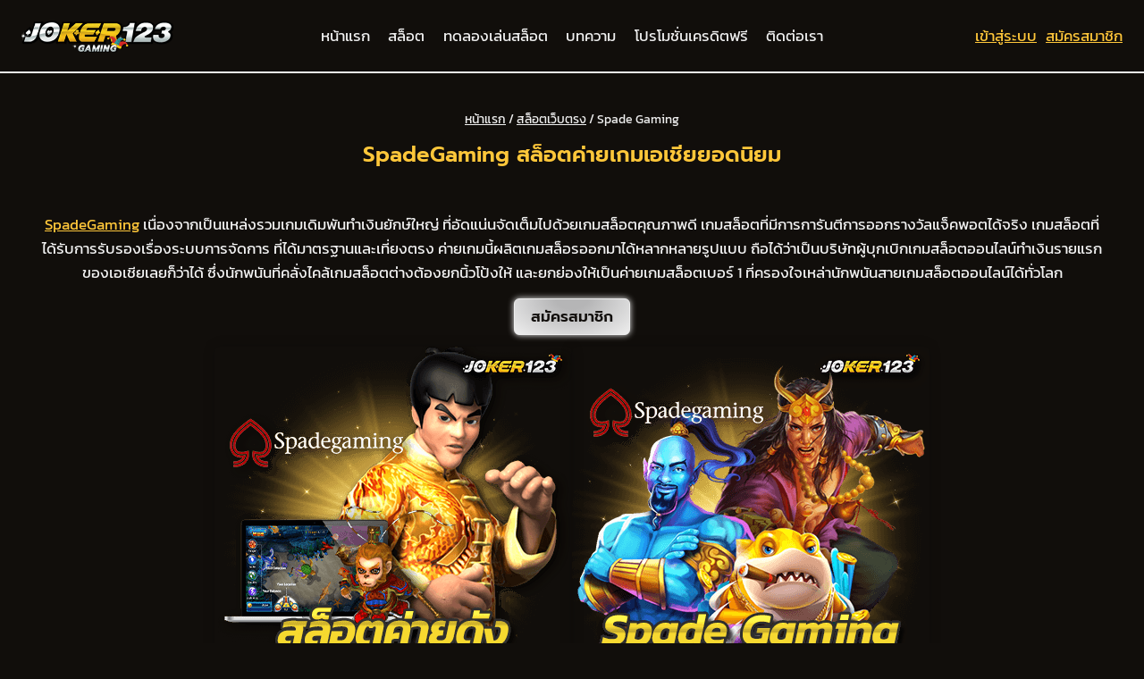

--- FILE ---
content_type: text/html; charset=UTF-8
request_url: https://joker123.game/slot/spadegaming/
body_size: 40618
content:
<!doctype html>
<html lang="th" prefix="og: https://ogp.me/ns#" class="no-js" itemtype="https://schema.org/WebPage" itemscope>
<head><meta charset="UTF-8"><script>if(navigator.userAgent.match(/MSIE|Internet Explorer/i)||navigator.userAgent.match(/Trident\/7\..*?rv:11/i)){var href=document.location.href;if(!href.match(/[?&]nowprocket/)){if(href.indexOf("?")==-1){if(href.indexOf("#")==-1){document.location.href=href+"?nowprocket=1"}else{document.location.href=href.replace("#","?nowprocket=1#")}}else{if(href.indexOf("#")==-1){document.location.href=href+"&nowprocket=1"}else{document.location.href=href.replace("#","&nowprocket=1#")}}}}</script><script>class RocketLazyLoadScripts{constructor(){this.v="1.2.4",this.triggerEvents=["keydown","mousedown","mousemove","touchmove","touchstart","touchend","wheel"],this.userEventHandler=this._triggerListener.bind(this),this.touchStartHandler=this._onTouchStart.bind(this),this.touchMoveHandler=this._onTouchMove.bind(this),this.touchEndHandler=this._onTouchEnd.bind(this),this.clickHandler=this._onClick.bind(this),this.interceptedClicks=[],window.addEventListener("pageshow",t=>{this.persisted=t.persisted}),window.addEventListener("DOMContentLoaded",()=>{this._preconnect3rdParties()}),this.delayedScripts={normal:[],async:[],defer:[]},this.trash=[],this.allJQueries=[]}_addUserInteractionListener(t){if(document.hidden){t._triggerListener();return}this.triggerEvents.forEach(e=>window.addEventListener(e,t.userEventHandler,{passive:!0})),window.addEventListener("touchstart",t.touchStartHandler,{passive:!0}),window.addEventListener("mousedown",t.touchStartHandler),document.addEventListener("visibilitychange",t.userEventHandler)}_removeUserInteractionListener(){this.triggerEvents.forEach(t=>window.removeEventListener(t,this.userEventHandler,{passive:!0})),document.removeEventListener("visibilitychange",this.userEventHandler)}_onTouchStart(t){"HTML"!==t.target.tagName&&(window.addEventListener("touchend",this.touchEndHandler),window.addEventListener("mouseup",this.touchEndHandler),window.addEventListener("touchmove",this.touchMoveHandler,{passive:!0}),window.addEventListener("mousemove",this.touchMoveHandler),t.target.addEventListener("click",this.clickHandler),this._renameDOMAttribute(t.target,"onclick","rocket-onclick"),this._pendingClickStarted())}_onTouchMove(t){window.removeEventListener("touchend",this.touchEndHandler),window.removeEventListener("mouseup",this.touchEndHandler),window.removeEventListener("touchmove",this.touchMoveHandler,{passive:!0}),window.removeEventListener("mousemove",this.touchMoveHandler),t.target.removeEventListener("click",this.clickHandler),this._renameDOMAttribute(t.target,"rocket-onclick","onclick"),this._pendingClickFinished()}_onTouchEnd(){window.removeEventListener("touchend",this.touchEndHandler),window.removeEventListener("mouseup",this.touchEndHandler),window.removeEventListener("touchmove",this.touchMoveHandler,{passive:!0}),window.removeEventListener("mousemove",this.touchMoveHandler)}_onClick(t){t.target.removeEventListener("click",this.clickHandler),this._renameDOMAttribute(t.target,"rocket-onclick","onclick"),this.interceptedClicks.push(t),t.preventDefault(),t.stopPropagation(),t.stopImmediatePropagation(),this._pendingClickFinished()}_replayClicks(){window.removeEventListener("touchstart",this.touchStartHandler,{passive:!0}),window.removeEventListener("mousedown",this.touchStartHandler),this.interceptedClicks.forEach(t=>{t.target.dispatchEvent(new MouseEvent("click",{view:t.view,bubbles:!0,cancelable:!0}))})}_waitForPendingClicks(){return new Promise(t=>{this._isClickPending?this._pendingClickFinished=t:t()})}_pendingClickStarted(){this._isClickPending=!0}_pendingClickFinished(){this._isClickPending=!1}_renameDOMAttribute(t,e,r){t.hasAttribute&&t.hasAttribute(e)&&(event.target.setAttribute(r,event.target.getAttribute(e)),event.target.removeAttribute(e))}_triggerListener(){this._removeUserInteractionListener(this),"loading"===document.readyState?document.addEventListener("DOMContentLoaded",this._loadEverythingNow.bind(this)):this._loadEverythingNow()}_preconnect3rdParties(){let t=[];document.querySelectorAll("script[type=rocketlazyloadscript][data-rocket-src]").forEach(e=>{let r=e.getAttribute("data-rocket-src");if(r&&0!==r.indexOf("data:")){0===r.indexOf("//")&&(r=location.protocol+r);try{let i=new URL(r).origin;i!==location.origin&&t.push({src:i,crossOrigin:e.crossOrigin||"module"===e.getAttribute("data-rocket-type")})}catch(n){}}}),t=[...new Map(t.map(t=>[JSON.stringify(t),t])).values()],this._batchInjectResourceHints(t,"preconnect")}async _loadEverythingNow(){this.lastBreath=Date.now(),this._delayEventListeners(),this._delayJQueryReady(this),this._handleDocumentWrite(),this._registerAllDelayedScripts(),this._preloadAllScripts(),await this._loadScriptsFromList(this.delayedScripts.normal),await this._loadScriptsFromList(this.delayedScripts.defer),await this._loadScriptsFromList(this.delayedScripts.async);try{await this._triggerDOMContentLoaded(),await this._pendingWebpackRequests(this),await this._triggerWindowLoad()}catch(t){console.error(t)}window.dispatchEvent(new Event("rocket-allScriptsLoaded")),this._waitForPendingClicks().then(()=>{this._replayClicks()}),this._emptyTrash()}_registerAllDelayedScripts(){document.querySelectorAll("script[type=rocketlazyloadscript]").forEach(t=>{t.hasAttribute("data-rocket-src")?t.hasAttribute("async")&&!1!==t.async?this.delayedScripts.async.push(t):t.hasAttribute("defer")&&!1!==t.defer||"module"===t.getAttribute("data-rocket-type")?this.delayedScripts.defer.push(t):this.delayedScripts.normal.push(t):this.delayedScripts.normal.push(t)})}async _transformScript(t){if(await this._littleBreath(),!0===t.noModule&&"noModule"in HTMLScriptElement.prototype){t.setAttribute("data-rocket-status","skipped");return}return new Promise(navigator.userAgent.indexOf("Firefox/")>0||""===navigator.vendor?e=>{let r=document.createElement("script");[...t.attributes].forEach(t=>{let e=t.nodeName;"type"!==e&&("data-rocket-type"===e&&(e="type"),"data-rocket-src"===e&&(e="src"),r.setAttribute(e,t.nodeValue))}),t.text&&(r.text=t.text),r.hasAttribute("src")?(r.addEventListener("load",e),r.addEventListener("error",e)):(r.text=t.text,e());try{t.parentNode.replaceChild(r,t)}catch(i){e()}}:e=>{function r(){t.setAttribute("data-rocket-status","failed"),e()}try{let i=t.getAttribute("data-rocket-type"),n=t.getAttribute("data-rocket-src");i?(t.type=i,t.removeAttribute("data-rocket-type")):t.removeAttribute("type"),t.addEventListener("load",function r(){t.setAttribute("data-rocket-status","executed"),e()}),t.addEventListener("error",r),n?(t.removeAttribute("data-rocket-src"),t.src=n):t.src="data:text/javascript;base64,"+window.btoa(unescape(encodeURIComponent(t.text)))}catch(s){r()}})}async _loadScriptsFromList(t){let e=t.shift();return e&&e.isConnected?(await this._transformScript(e),this._loadScriptsFromList(t)):Promise.resolve()}_preloadAllScripts(){this._batchInjectResourceHints([...this.delayedScripts.normal,...this.delayedScripts.defer,...this.delayedScripts.async],"preload")}_batchInjectResourceHints(t,e){var r=document.createDocumentFragment();t.forEach(t=>{let i=t.getAttribute&&t.getAttribute("data-rocket-src")||t.src;if(i){let n=document.createElement("link");n.href=i,n.rel=e,"preconnect"!==e&&(n.as="script"),t.getAttribute&&"module"===t.getAttribute("data-rocket-type")&&(n.crossOrigin=!0),t.crossOrigin&&(n.crossOrigin=t.crossOrigin),t.integrity&&(n.integrity=t.integrity),r.appendChild(n),this.trash.push(n)}}),document.head.appendChild(r)}_delayEventListeners(){let t={};function e(e,r){!function e(r){!t[r]&&(t[r]={originalFunctions:{add:r.addEventListener,remove:r.removeEventListener},eventsToRewrite:[]},r.addEventListener=function(){arguments[0]=i(arguments[0]),t[r].originalFunctions.add.apply(r,arguments)},r.removeEventListener=function(){arguments[0]=i(arguments[0]),t[r].originalFunctions.remove.apply(r,arguments)});function i(e){return t[r].eventsToRewrite.indexOf(e)>=0?"rocket-"+e:e}}(e),t[e].eventsToRewrite.push(r)}function r(t,e){let r=t[e];Object.defineProperty(t,e,{get:()=>r||function(){},set(i){t["rocket"+e]=r=i}})}e(document,"DOMContentLoaded"),e(window,"DOMContentLoaded"),e(window,"load"),e(window,"pageshow"),e(document,"readystatechange"),r(document,"onreadystatechange"),r(window,"onload"),r(window,"onpageshow")}_delayJQueryReady(t){let e;function r(t){return t.split(" ").map(t=>"load"===t||0===t.indexOf("load.")?"rocket-jquery-load":t).join(" ")}function i(i){if(i&&i.fn&&!t.allJQueries.includes(i)){i.fn.ready=i.fn.init.prototype.ready=function(e){return t.domReadyFired?e.bind(document)(i):document.addEventListener("rocket-DOMContentLoaded",()=>e.bind(document)(i)),i([])};let n=i.fn.on;i.fn.on=i.fn.init.prototype.on=function(){return this[0]===window&&("string"==typeof arguments[0]||arguments[0]instanceof String?arguments[0]=r(arguments[0]):"object"==typeof arguments[0]&&Object.keys(arguments[0]).forEach(t=>{let e=arguments[0][t];delete arguments[0][t],arguments[0][r(t)]=e})),n.apply(this,arguments),this},t.allJQueries.push(i)}e=i}i(window.jQuery),Object.defineProperty(window,"jQuery",{get:()=>e,set(t){i(t)}})}async _pendingWebpackRequests(t){let e=document.querySelector("script[data-webpack]");async function r(){return new Promise(t=>{e.addEventListener("load",t),e.addEventListener("error",t)})}e&&(await r(),await t._requestAnimFrame(),await t._pendingWebpackRequests(t))}async _triggerDOMContentLoaded(){this.domReadyFired=!0,await this._littleBreath(),document.dispatchEvent(new Event("rocket-DOMContentLoaded")),await this._littleBreath(),window.dispatchEvent(new Event("rocket-DOMContentLoaded")),await this._littleBreath(),document.dispatchEvent(new Event("rocket-readystatechange")),await this._littleBreath(),document.rocketonreadystatechange&&document.rocketonreadystatechange()}async _triggerWindowLoad(){await this._littleBreath(),window.dispatchEvent(new Event("rocket-load")),await this._littleBreath(),window.rocketonload&&window.rocketonload(),await this._littleBreath(),this.allJQueries.forEach(t=>t(window).trigger("rocket-jquery-load")),await this._littleBreath();let t=new Event("rocket-pageshow");t.persisted=this.persisted,window.dispatchEvent(t),await this._littleBreath(),window.rocketonpageshow&&window.rocketonpageshow({persisted:this.persisted})}_handleDocumentWrite(){let t=new Map;document.write=document.writeln=function(e){let r=document.currentScript;r||console.error("WPRocket unable to document.write this: "+e);let i=document.createRange(),n=r.parentElement,s=t.get(r);void 0===s&&(s=r.nextSibling,t.set(r,s));let a=document.createDocumentFragment();i.setStart(a,0),a.appendChild(i.createContextualFragment(e)),n.insertBefore(a,s)}}async _littleBreath(){Date.now()-this.lastBreath>45&&(await this._requestAnimFrame(),this.lastBreath=Date.now())}async _requestAnimFrame(){return document.hidden?new Promise(t=>setTimeout(t)):new Promise(t=>requestAnimationFrame(t))}_emptyTrash(){this.trash.forEach(t=>t.remove())}static run(){let t=new RocketLazyLoadScripts;t._addUserInteractionListener(t)}}RocketLazyLoadScripts.run();</script>
	
	<meta name="viewport" content="width=device-width, initial-scale=1, minimum-scale=1">
		<style></style>
	
<!-- Search Engine Optimization by Rank Math PRO - https://rankmath.com/ -->
<title>SpadeGaming สล็อตค่ายเกมเอเชียยอดนิยม</title><link rel="preload" as="font" href="https://joker123.game/wp-content/fonts/kanit/nKKX-Go6G5tXcraQKwKAcA.woff2" crossorigin><link rel="preload" as="font" href="https://joker123.game/wp-content/fonts/kanit/nKKS-Go6G5tXcraQI7mlZbdhMWJy.woff2" crossorigin><link rel="preload" as="font" href="https://joker123.game/wp-content/fonts/kanit/nKKS-Go6G5tXcraQI7mlZaNhMQ.woff2" crossorigin><link rel="preload" as="font" href="https://joker123.game/wp-content/fonts/kanit/nKKZ-Go6G5tXcraBGwCYdA.woff2" crossorigin><link rel="preload" as="font" href="https://joker123.game/wp-content/fonts/kanit/nKKZ-Go6G5tXcraVGwA.woff2" crossorigin><link rel="preload" as="font" href="https://joker123.game/wp-content/fonts/kanit/nKKU-Go6G5tXcr5KPxWnVaE.woff2" crossorigin><link rel="preload" as="font" href="https://joker123.game/wp-content/fonts/kanit/nKKU-Go6G5tXcr4uPhWzVaF5NQ.woff2" crossorigin><link rel="preload" as="font" href="https://joker123.game/wp-content/fonts/kanit/nKKU-Go6G5tXcr4uPhWnVaE.woff2" crossorigin><link rel="preload" as="font" href="https://joker123.game/wp-content/fonts/prompt/-W_8XJnvUD7dzB2Cv_4IfWMuQ5Q.woff2" crossorigin><link rel="preload" as="font" href="https://joker123.game/wp-content/fonts/prompt/-W_8XJnvUD7dzB2Cv_4IaWMu.woff2" crossorigin><link rel="preload" as="font" href="https://joker123.game/wp-content/fonts/prompt/-W_8XJnvUD7dzB2C2_8IaWMu.woff2" crossorigin><style id="wpr-usedcss">img.emoji{display:inline!important;border:none!important;box-shadow:none!important;height:1em!important;width:1em!important;margin:0 .07em!important;vertical-align:-.1em!important;background:0 0!important;padding:0!important}:where(.wp-block-button__link){border-radius:9999px;box-shadow:none;padding:calc(.667em + 2px) calc(1.333em + 2px);text-decoration:none}:where(.wp-block-calendar table:not(.has-background) th){background:#ddd}:where(.wp-block-columns){margin-bottom:1.75em}:where(.wp-block-columns.has-background){padding:1.25em 2.375em}:where(.wp-block-post-comments input[type=submit]){border:none}:where(.wp-block-cover-image:not(.has-text-color)),:where(.wp-block-cover:not(.has-text-color)){color:#fff}:where(.wp-block-cover-image.is-light:not(.has-text-color)),:where(.wp-block-cover.is-light:not(.has-text-color)){color:#000}:where(.wp-block-file){margin-bottom:1.5em}:where(.wp-block-file__button){border-radius:2em;display:inline-block;padding:.5em 1em}:where(.wp-block-file__button):is(a):active,:where(.wp-block-file__button):is(a):focus,:where(.wp-block-file__button):is(a):hover,:where(.wp-block-file__button):is(a):visited{box-shadow:none;color:#fff;opacity:.85;text-decoration:none}:where(.wp-block-latest-comments:not([style*=line-height] .wp-block-latest-comments__comment)){line-height:1.1}:where(.wp-block-latest-comments:not([style*=line-height] .wp-block-latest-comments__comment-excerpt p)){line-height:1.8}ul{box-sizing:border-box}:where(.wp-block-navigation.has-background .wp-block-navigation-item a:not(.wp-element-button)),:where(.wp-block-navigation.has-background .wp-block-navigation-submenu a:not(.wp-element-button)){padding:.5em 1em}:where(.wp-block-navigation .wp-block-navigation__submenu-container .wp-block-navigation-item a:not(.wp-element-button)),:where(.wp-block-navigation .wp-block-navigation__submenu-container .wp-block-navigation-submenu a:not(.wp-element-button)),:where(.wp-block-navigation .wp-block-navigation__submenu-container .wp-block-navigation-submenu button.wp-block-navigation-item__content),:where(.wp-block-navigation .wp-block-navigation__submenu-container .wp-block-pages-list__item button.wp-block-navigation-item__content){padding:.5em 1em}:where(p.has-text-color:not(.has-link-color)) a{color:inherit}:where(.wp-block-post-excerpt){margin-bottom:var(--wp--style--block-gap);margin-top:var(--wp--style--block-gap)}:where(.wp-block-pullquote){margin:0 0 1em}:where(.wp-block-search__button){border:1px solid #ccc;padding:6px 10px}:where(.wp-block-search__button-inside .wp-block-search__inside-wrapper){border:1px solid #949494;box-sizing:border-box;padding:4px}:where(.wp-block-search__button-inside .wp-block-search__inside-wrapper) .wp-block-search__input{border:none;border-radius:0;padding:0 4px}:where(.wp-block-search__button-inside .wp-block-search__inside-wrapper) .wp-block-search__input:focus{outline:0}:where(.wp-block-search__button-inside .wp-block-search__inside-wrapper) :where(.wp-block-search__button){padding:4px 8px}:where(.wp-block-term-description){margin-bottom:var(--wp--style--block-gap);margin-top:var(--wp--style--block-gap)}:where(pre.wp-block-verse){font-family:inherit}.entry-content{counter-reset:footnotes}:root{--wp--preset--font-size--normal:16px;--wp--preset--font-size--huge:42px}.aligncenter{clear:both}.screen-reader-text{clip:rect(1px,1px,1px,1px);word-wrap:normal!important;border:0;-webkit-clip-path:inset(50%);clip-path:inset(50%);height:1px;margin:-1px;overflow:hidden;padding:0;position:absolute;width:1px}.screen-reader-text:focus{clip:auto!important;background-color:#ddd;-webkit-clip-path:none;clip-path:none;color:#444;display:block;font-size:1em;height:auto;left:5px;line-height:normal;padding:15px 23px 14px;text-decoration:none;top:5px;width:auto;z-index:100000}html :where(.has-border-color){border-style:solid}html :where([style*=border-top-color]){border-top-style:solid}html :where([style*=border-right-color]){border-right-style:solid}html :where([style*=border-bottom-color]){border-bottom-style:solid}html :where([style*=border-left-color]){border-left-style:solid}html :where([style*=border-width]){border-style:solid}html :where([style*=border-top-width]){border-top-style:solid}html :where([style*=border-right-width]){border-right-style:solid}html :where([style*=border-bottom-width]){border-bottom-style:solid}html :where([style*=border-left-width]){border-left-style:solid}html :where(img[class*=wp-image-]){height:auto;max-width:100%}:where(figure){margin:0 0 1em}html :where(.is-position-sticky){--wp-admin--admin-bar--position-offset:var(--wp-admin--admin-bar--height,0px)}@media screen and (max-width:600px){html :where(.is-position-sticky){--wp-admin--admin-bar--position-offset:0px}}body{--wp--preset--color--black:#000000;--wp--preset--color--cyan-bluish-gray:#abb8c3;--wp--preset--color--white:#ffffff;--wp--preset--color--pale-pink:#f78da7;--wp--preset--color--vivid-red:#cf2e2e;--wp--preset--color--luminous-vivid-orange:#ff6900;--wp--preset--color--luminous-vivid-amber:#fcb900;--wp--preset--color--light-green-cyan:#7bdcb5;--wp--preset--color--vivid-green-cyan:#00d084;--wp--preset--color--pale-cyan-blue:#8ed1fc;--wp--preset--color--vivid-cyan-blue:#0693e3;--wp--preset--color--vivid-purple:#9b51e0;--wp--preset--color--theme-palette-1:#ffd700;--wp--preset--color--theme-palette-2:#620503;--wp--preset--color--theme-palette-3:#ffc73a;--wp--preset--color--theme-palette-4:#f2f2f2;--wp--preset--color--theme-palette-5:#f0f0f0;--wp--preset--color--theme-palette-6:#281b07;--wp--preset--color--theme-palette-7:#271f15;--wp--preset--color--theme-palette-8:#110e0b;--wp--preset--color--theme-palette-9:#110e0b;--wp--preset--gradient--vivid-cyan-blue-to-vivid-purple:linear-gradient(135deg,rgba(6, 147, 227, 1) 0%,rgb(155, 81, 224) 100%);--wp--preset--gradient--light-green-cyan-to-vivid-green-cyan:linear-gradient(135deg,rgb(122, 220, 180) 0%,rgb(0, 208, 130) 100%);--wp--preset--gradient--luminous-vivid-amber-to-luminous-vivid-orange:linear-gradient(135deg,rgba(252, 185, 0, 1) 0%,rgba(255, 105, 0, 1) 100%);--wp--preset--gradient--luminous-vivid-orange-to-vivid-red:linear-gradient(135deg,rgba(255, 105, 0, 1) 0%,rgb(207, 46, 46) 100%);--wp--preset--gradient--very-light-gray-to-cyan-bluish-gray:linear-gradient(135deg,rgb(238, 238, 238) 0%,rgb(169, 184, 195) 100%);--wp--preset--gradient--cool-to-warm-spectrum:linear-gradient(135deg,rgb(74, 234, 220) 0%,rgb(151, 120, 209) 20%,rgb(207, 42, 186) 40%,rgb(238, 44, 130) 60%,rgb(251, 105, 98) 80%,rgb(254, 248, 76) 100%);--wp--preset--gradient--blush-light-purple:linear-gradient(135deg,rgb(255, 206, 236) 0%,rgb(152, 150, 240) 100%);--wp--preset--gradient--blush-bordeaux:linear-gradient(135deg,rgb(254, 205, 165) 0%,rgb(254, 45, 45) 50%,rgb(107, 0, 62) 100%);--wp--preset--gradient--luminous-dusk:linear-gradient(135deg,rgb(255, 203, 112) 0%,rgb(199, 81, 192) 50%,rgb(65, 88, 208) 100%);--wp--preset--gradient--pale-ocean:linear-gradient(135deg,rgb(255, 245, 203) 0%,rgb(182, 227, 212) 50%,rgb(51, 167, 181) 100%);--wp--preset--gradient--electric-grass:linear-gradient(135deg,rgb(202, 248, 128) 0%,rgb(113, 206, 126) 100%);--wp--preset--gradient--midnight:linear-gradient(135deg,rgb(2, 3, 129) 0%,rgb(40, 116, 252) 100%);--wp--preset--font-size--small:14px;--wp--preset--font-size--medium:24px;--wp--preset--font-size--large:32px;--wp--preset--font-size--x-large:42px;--wp--preset--font-size--larger:40px;--wp--preset--spacing--20:0.44rem;--wp--preset--spacing--30:0.67rem;--wp--preset--spacing--40:1rem;--wp--preset--spacing--50:1.5rem;--wp--preset--spacing--60:2.25rem;--wp--preset--spacing--70:3.38rem;--wp--preset--spacing--80:5.06rem;--wp--preset--shadow--natural:6px 6px 9px rgba(0, 0, 0, .2);--wp--preset--shadow--deep:12px 12px 50px rgba(0, 0, 0, .4);--wp--preset--shadow--sharp:6px 6px 0px rgba(0, 0, 0, .2);--wp--preset--shadow--outlined:6px 6px 0px -3px rgba(255, 255, 255, 1),6px 6px rgba(0, 0, 0, 1);--wp--preset--shadow--crisp:6px 6px 0px rgba(0, 0, 0, 1)}:where(.is-layout-flex){gap:.5em}:where(.is-layout-grid){gap:.5em}:where(.wp-block-post-template.is-layout-flex){gap:1.25em}:where(.wp-block-post-template.is-layout-grid){gap:1.25em}:where(.wp-block-columns.is-layout-flex){gap:2em}:where(.wp-block-columns.is-layout-grid){gap:2em}html{line-height:1.15;-webkit-text-size-adjust:100%}body{margin:0}main{display:block;min-width:0}h1{font-size:2em;margin:.67em 0}a{background-color:transparent}strong{font-weight:700}code{font-family:monospace,monospace;font-size:1em}img{border-style:none}button{font-size:100%;margin:0}button{overflow:visible}button{text-transform:none}button{-webkit-appearance:button}button::-moz-focus-inner{border-style:none;padding:0}button:-moz-focusring{outline:ButtonText dotted 1px}[type=number]::-webkit-inner-spin-button,[type=number]::-webkit-outer-spin-button{height:auto}::-webkit-file-upload-button{-webkit-appearance:button;font:inherit}[hidden]{display:none}:root{--global-gray-400:#CBD5E0;--global-gray-500:#A0AEC0;--global-xs-spacing:1em;--global-sm-spacing:1.5rem;--global-md-spacing:2rem;--global-lg-spacing:2.5em;--global-xl-spacing:3.5em;--global-xxl-spacing:5rem;--global-edge-spacing:1.5rem;--global-boxed-spacing:2rem}h1,h2,h3,h4{padding:0;margin:0}h1 a,h2 a,h3 a,h4 a{color:inherit;text-decoration:none}em{font-style:italic}code{font-family:Monaco,Consolas,"Andale Mono","DejaVu Sans Mono",monospace;font-size:.8rem}html{box-sizing:border-box}*,::after,::before{box-sizing:inherit}ul{margin:0 0 1.5em 1.5em;padding:0}ul.aligncenter{list-style:none}ul{list-style:disc}li>ul{margin-bottom:0;margin-left:1.5em}img{display:block;height:auto;max-width:100%}figure{margin:.5em 0}a{color:var(--global-palette-highlight);transition:all .1s linear}a:active,a:focus,a:hover{color:var(--global-palette-highlight-alt)}a:active,a:hover{outline:0}.inner-link-style-normal a:not(.button),.widget-area.inner-link-style-normal a:not(.button){text-decoration:underline}.screen-reader-text{clip:rect(1px,1px,1px,1px);position:absolute!important;height:1px;width:1px;overflow:hidden;word-wrap:normal!important}.screen-reader-text:focus{background-color:#f1f1f1;border-radius:3px;box-shadow:0 0 2px 2px rgba(0,0,0,.6);clip:auto!important;color:#21759b;display:block;font-size:.875rem;font-weight:700;height:auto;left:5px;line-height:normal;padding:15px 23px 14px;text-decoration:none;top:5px;width:auto;z-index:100000}.hide-focus-outline :focus{outline:0}::-webkit-input-placeholder{color:var(--global-palette6)}::-moz-placeholder{color:var(--global-palette6);opacity:1}::placeholder{color:var(--global-palette6)}button{border-radius:3px;background:var(--global-palette-btn-bg);color:var(--global-palette-btn);padding:.4em 1em;border:0;line-height:1.6;display:inline-block;font-family:inherit;cursor:pointer;text-decoration:none;transition:all .2s ease;box-shadow:0 0 0 -7px transparent}button:visited{background:var(--global-palette-btn-bg);color:var(--global-palette-btn)}button:active,button:focus,button:hover{color:var(--global-palette-btn-hover);background:var(--global-palette-btn-bg-hover);box-shadow:0 15px 25px -7px rgba(0,0,0,.1)}button:disabled{cursor:not-allowed;opacity:.5}.kadence-svg-iconset{display:inline-flex;align-self:center}.kadence-svg-iconset svg{height:1em;width:1em}.kt-clear::after,.kt-clear::before{content:' ';display:table}.kt-clear::after{clear:both}.content-area{margin:var(--global-xxl-spacing) 0}.entry-content{word-break:break-word}.body{overflow-x:hidden}.scroll a *,a.scroll *{pointer-events:none}.content-vertical-padding-hide .content-area{margin-top:0;margin-bottom:0}.site-container{margin:0 auto;padding:0 var(--global-content-edge-padding)}.content-bg{background:#fff}.content-style-unboxed .entry:not(.loop-entry)>.entry-content-wrap{padding:0}.content-style-unboxed .content-bg:not(.loop-entry){background:0 0}.content-style-unboxed .entry:not(.loop-entry){box-shadow:none;border-radius:0}#kt-scroll-up,#kt-scroll-up-reader{position:fixed;-webkit-transform:translateY(40px);transform:translateY(40px);transition:all .2s ease;opacity:0;z-index:1000;display:flex;cursor:pointer}#kt-scroll-up *,#kt-scroll-up-reader *{pointer-events:none}#kt-scroll-up.scroll-visible{-webkit-transform:translateY(0);transform:translateY(0);opacity:1}#kt-scroll-up-reader{-webkit-transform:translateY(0);transform:translateY(0);transition:all 0s ease}#kt-scroll-up-reader:not(:focus){clip:rect(1px,1px,1px,1px);height:1px;width:1px;overflow:hidden;word-wrap:normal!important}#kt-scroll-up-reader:focus{-webkit-transform:translateY(0);transform:translateY(0);opacity:1;box-shadow:none;z-index:1001}#wrapper{overflow:hidden;overflow:clip}.kadence-scrollbar-fixer{margin-right:var(--scrollbar-offset,unset)}.kadence-scrollbar-fixer .item-is-fixed{right:var(--scrollbar-offset,0)}.aligncenter{clear:both;display:block;margin-left:auto;margin-right:auto;text-align:center}body.footer-on-bottom #wrapper{min-height:100vh;display:flex;flex-direction:column}body.footer-on-bottom.admin-bar #wrapper{min-height:calc(100vh - 32px)}body.footer-on-bottom #inner-wrap{flex:1 0 auto}:root{--global-palette1:#ffd700;--global-palette2:#620503;--global-palette3:#ffc73a;--global-palette4:#f2f2f2;--global-palette5:#f0f0f0;--global-palette6:#281b07;--global-palette7:#271f15;--global-palette8:#110e0b;--global-palette9:#110e0b;--global-palette9rgb:17,14,11;--global-palette-highlight:var(--global-palette3);--global-palette-highlight-alt:var(--global-palette5);--global-palette-highlight-alt2:var(--global-palette9);--global-palette-btn-bg:var(--global-palette1);--global-palette-btn-bg-hover:var(--global-palette2);--global-palette-btn:var(--global-palette9);--global-palette-btn-hover:var(--global-palette9);--global-body-font-family:Kanit,sans-serif;--global-heading-font-family:Prompt,sans-serif;--global-primary-nav-font-family:inherit;--global-fallback-font:sans-serif;--global-display-fallback-font:sans-serif;--global-content-width:1290px;--global-content-narrow-width:842px;--global-content-edge-padding:1.5rem;--global-content-boxed-padding:2rem;--global-calc-content-width:calc(1290px - var(--global-content-edge-padding) - var(--global-content-edge-padding) );--wp--style--global--content-size:var(--global-calc-content-width)}.wp-site-blocks{--global-vw:calc( 100vw - ( 0.5 * var(--scrollbar-offset)))}:root .has-theme-palette-3-color{color:var(--global-palette3)}:root .has-theme-palette-4-color{color:var(--global-palette4)}body{background:var(--global-palette8)}body{font-style:normal;font-weight:400;font-size:17px;line-height:1.6;font-family:var(--global-body-font-family);color:var(--global-palette4)}.content-bg,body.content-style-unboxed .site{background:rgba(17,14,11,0)}h1,h2,h3,h4{font-family:var(--global-heading-font-family)}h1{font-style:normal;font-weight:600;font-size:28px;line-height:1.5;color:var(--global-palette3)}h2{font-style:normal;font-weight:600;font-size:26px;line-height:1.5;color:var(--global-palette3)}h3{font-style:normal;font-weight:600;font-size:24px;line-height:1.5;color:var(--global-palette3)}h4{font-style:normal;font-weight:600;font-size:22px;line-height:1.5;color:var(--global-palette3)}.entry-hero .kadence-breadcrumbs{max-width:1290px}.site-container{max-width:var(--global-content-width)}.content-area{margin-top:5rem;margin-bottom:5rem}.entry-content-wrap{padding:2rem}.entry.single-entry{box-shadow:0 15px 15px -10px rgba(0,0,0,.05)}button{box-shadow:0 0 0 -7px transparent}button:active,button:focus,button:hover{box-shadow:0 15px 25px -7px rgba(0,0,0,.1)}@media all and (max-width:1024px){.content-area{margin-top:3rem;margin-bottom:3rem}:root{--global-content-boxed-padding:2rem}.entry-content-wrap{padding:2rem}.mobile-transparent-header .entry-hero .entry-hero-container-inner{padding-top:80px}.mobile-transparent-header #masthead{position:absolute;left:0;right:0;z-index:100}.kadence-scrollbar-fixer.mobile-transparent-header #masthead{right:var(--scrollbar-offset,0)}.mobile-transparent-header #masthead,.mobile-transparent-header .site-main-header-wrap .site-header-row-container-inner{background:0 0}}@media all and (max-width:767px){h1{font-size:26px;line-height:1.3}h2{font-size:24px}h3{font-size:22px}.content-area{margin-top:2rem;margin-bottom:2rem}:root{--global-content-boxed-padding:1.5rem}.entry-content-wrap{padding:1.5rem}.mobile-transparent-header .entry-hero .entry-hero-container-inner{padding-top:80px}}.wp-site-blocks .entry-hero-container-inner{background:rgba(17,14,11,0)}.wp-site-blocks .hero-section-overlay{background:rgba(0,0,0,0)}.site-footer .site-middle-footer-wrap a:where(:not(.button):not(.wp-block-button__link):not(.wp-element-button)){color:var(--global-palette4)}.site-footer .site-middle-footer-wrap a:where(:not(.button):not(.wp-block-button__link):not(.wp-element-button)):hover{color:var(--global-palette3)}.site-middle-footer-inner-wrap{padding-top:30px;padding-bottom:30px;grid-column-gap:30px;grid-row-gap:30px}.site-middle-footer-inner-wrap .widget{margin-bottom:30px}.site-middle-footer-inner-wrap .site-footer-section:not(:last-child):after{right:calc(-30px / 2)}.site-bottom-footer-inner-wrap{padding-top:0;padding-bottom:30px;grid-column-gap:30px}.site-bottom-footer-inner-wrap .widget{margin-bottom:30px}.site-bottom-footer-inner-wrap .site-footer-section:not(:last-child):after{right:calc(-30px / 2)}.footer-social-wrap .footer-social-inner-wrap{font-size:1em;gap:.33em}.site-footer .site-footer-wrap .site-footer-section .footer-social-wrap .footer-social-inner-wrap .social-button{color:var(--global-palette1);border:2px transparent;border-color:rgba(240,240,240,0);border-radius:3px}.site-footer .site-footer-wrap .site-footer-section .footer-social-wrap .footer-social-inner-wrap .social-button:hover{color:var(--global-palette9)}body.page{background:var(--global-palette8)}body.content-style-unboxed.page .site,body.page .content-bg{background:var(--global-palette8)}.wp-site-blocks .page-title h1{font-style:normal;font-size:24px;line-height:1.5}.page-title .kadence-breadcrumbs{font-style:normal;font-size:14px;line-height:1}.entry-hero.page-hero-section .entry-header{min-height:140px}@media all and (min-width:1025px){.transparent-header .entry-hero .entry-hero-container-inner{padding-top:80px}.transparent-header #masthead{position:absolute;left:0;right:0;z-index:100}.transparent-header.kadence-scrollbar-fixer #masthead{right:var(--scrollbar-offset,0)}.transparent-header #masthead,.transparent-header .site-main-header-wrap .site-header-row-container-inner{background:0 0}}.site-branding a.brand img{max-width:170px}.site-branding{padding:0}#masthead,#masthead .kadence-sticky-header.item-is-fixed:not(.item-at-start):not(.site-header-row-container):not(.site-main-header-wrap),#masthead .kadence-sticky-header.item-is-fixed:not(.item-at-start)>.site-header-row-container-inner{background:#fff}.site-main-header-wrap .site-header-row-container-inner{background:var(--global-palette8);border-top:0 none var(--global-palette9);border-bottom:2px solid var(--global-palette5)}.site-main-header-inner-wrap{min-height:80px}.main-navigation .primary-menu-container>ul>li.menu-item>a{padding-left:calc(1.2em / 2);padding-right:calc(1.2em / 2);padding-top:.6em;padding-bottom:.6em;color:var(--global-palette5)}.main-navigation .primary-menu-container>ul>li.menu-item .dropdown-nav-special-toggle{right:calc(1.2em / 2)}.main-navigation .primary-menu-container>ul>li.menu-item>a:hover{color:var(--global-palette-highlight)}.main-navigation .primary-menu-container>ul>li.menu-item.current-menu-item>a{color:var(--global-palette3)}.header-navigation .header-menu-container ul ul li.menu-item{border-bottom:1px solid rgba(255,255,255,.1)}.header-navigation .header-menu-container ul ul li.menu-item>a{width:200px;padding-top:1em;padding-bottom:1em;color:var(--global-palette8);font-size:12px}.header-navigation .header-menu-container ul ul li.menu-item>a:hover{color:var(--global-palette9);background:var(--global-palette4)}.header-navigation .header-menu-container ul ul li.menu-item.current-menu-item>a{color:var(--global-palette9);background:var(--global-palette4)}.mobile-toggle-open-container .menu-toggle-open{color:var(--global-palette5);padding:.4em .6em;font-size:14px}.mobile-toggle-open-container .menu-toggle-open .menu-toggle-icon{font-size:20px}.mobile-toggle-open-container .menu-toggle-open:focus,.mobile-toggle-open-container .menu-toggle-open:hover{color:var(--global-palette-highlight)}.mobile-navigation ul li{font-size:14px}.mobile-navigation ul li a{padding-top:1em;padding-bottom:1em}.mobile-navigation ul li>a{color:var(--global-palette1)}.mobile-navigation ul li.current-menu-item>a{color:var(--global-palette3)}.mobile-navigation ul li:not(.menu-item-has-children) a{border-bottom:1px solid rgba(255,255,255,.1)}#mobile-drawer .drawer-inner{background:var(--global-palette8)}#mobile-drawer .drawer-header .drawer-toggle{padding:.6em .15em;font-size:24px}#mobile-drawer .drawer-header .drawer-toggle,#mobile-drawer .drawer-header .drawer-toggle:focus{color:var(--global-palette5)}#mobile-drawer .drawer-header .drawer-toggle:focus:hover,#mobile-drawer .drawer-header .drawer-toggle:hover{color:var(--global-palette3)}.header-html a{color:var(--global-palette5)}.header-html a:hover{color:var(--global-palette4)}.mobile-html{margin:0 20px 0 -20px}.mobile-html a{color:var(--global-palette3)}.mobile-html a:hover{color:var(--global-palette4)}.site-branding{max-height:inherit}.site-branding a.brand{display:flex;flex-direction:row;align-items:center;text-decoration:none;color:inherit;max-height:inherit}.site-branding a.brand img{display:block}.site-branding.branding-layout-standard:not(.site-brand-logo-only) a.brand img{margin-right:1em}body:not(.hide-focus-outline) .header-navigation li.menu-item--has-toggle>a:focus .dropdown-nav-toggle{opacity:.2}.wp-site-blocks .nav--toggle-sub .dropdown-nav-special-toggle{position:absolute!important;overflow:hidden;padding:0!important;margin:0!important;margin-right:-.1em!important;border:0!important;width:.9em;top:0;bottom:0;height:auto;border-radius:0;box-shadow:none!important;background:0 0!important;display:block;left:auto;right:calc(1.4em / 2);pointer-events:none}.nav--toggle-sub .dropdown-nav-special-toggle:focus{z-index:10}.nav--toggle-sub .dropdown-nav-toggle{display:block;background:0 0;position:absolute;right:0;top:50%;width:.7em;height:.7em;font-size:inherit;width:.9em;height:.9em;font-size:.9em;display:inline-flex;line-height:inherit;margin:0;padding:0;border:none;border-radius:0;-webkit-transform:translateY(-50%);transform:translateY(-50%);overflow:visible;transition:opacity .2s ease}.nav--toggle-sub ul ul .dropdown-nav-toggle{right:.2em}.nav--toggle-sub ul ul .dropdown-nav-toggle .kadence-svg-iconset{-webkit-transform:rotate(-90deg);transform:rotate(-90deg)}.nav--toggle-sub li.menu-item-has-children{position:relative}.nav-drop-title-wrap{position:relative;padding-right:1em;display:block}.nav--toggle-sub li.menu-item--toggled-on>ul,.nav--toggle-sub li:hover>ul,.nav--toggle-sub li:not(.menu-item--has-toggle):focus>ul{display:block}.nav--toggle-sub li:not(.menu-item--has-toggle):focus-within>ul{display:block}@media (hover:none){.wp-site-blocks .nav--toggle-sub .menu-item--has-toggle:not(.menu-item--toggled-on) .dropdown-nav-special-toggle{left:0;right:0!important;margin-right:0!important;width:100%;pointer-events:all}.wp-site-blocks .nav--toggle-sub .menu-item--has-toggle:not(.menu-item--toggled-on)>a{pointer-events:none}}.header-menu-container,.header-navigation{display:flex}.header-navigation li.menu-item>a{display:block;width:100%;text-decoration:none;color:var(--global-palette4);transition:all .2s ease-in-out;-webkit-transform:translate3d(0,0,0);transform:translate3d(0,0,0)}.header-navigation li.menu-item>a:focus,.header-navigation li.menu-item>a:hover{color:var(--global-palette-highlight)}.header-navigation ul li.menu-item>a{padding:.6em .5em}.header-navigation ul ul li.menu-item>a{padding:1em}.header-navigation ul ul li.menu-item>a{width:200px}.header-navigation .menu{display:flex;flex-wrap:wrap;justify-content:center;align-items:center;list-style:none;margin:0;padding:0}.menu-toggle-open{display:flex;background:0 0;align-items:center;box-shadow:none}.menu-toggle-open .menu-toggle-icon{display:flex}.menu-toggle-open:focus,.menu-toggle-open:hover{border-color:currentColor;background:0 0;box-shadow:none}.menu-toggle-open.menu-toggle-style-default{border:0}.wp-site-blocks .menu-toggle-open{box-shadow:none}.mobile-navigation{width:100%}.mobile-navigation a{display:block;width:100%;text-decoration:none;padding:.6em .5em}.mobile-navigation ul{display:block;list-style:none;margin:0;padding:0}.mobile-navigation ul ul{padding-left:1em;transition:all .2s ease-in-out}.mobile-navigation ul ul ul ul ul ul{padding-left:0}.mobile-navigation ul.has-collapse-sub-nav .sub-menu.show-drawer{display:block}.popup-drawer{position:fixed;display:none;top:0;bottom:0;left:-99999rem;right:99999rem;transition:opacity .25s ease-in,left 0s .25s,right 0s .25s;z-index:100000}.popup-drawer .drawer-overlay{background-color:rgba(0,0,0,.4);position:fixed;top:0;right:0;bottom:0;left:0;opacity:0;transition:opacity .2s ease-in-out}.popup-drawer .drawer-inner{width:100%;-webkit-transform:translateX(100%);transform:translateX(100%);max-width:90%;right:0;top:0;overflow:auto;background:#090c10;color:#fff;bottom:0;opacity:0;position:fixed;box-shadow:0 0 2rem 0 rgba(0,0,0,.1);display:flex;flex-direction:column;transition:opacity .25s cubic-bezier(.77, .2, .05, 1),-webkit-transform .3s cubic-bezier(.77, .2, .05, 1);transition:transform .3s cubic-bezier(.77, .2, .05, 1),opacity .25s cubic-bezier(.77, .2, .05, 1);transition:transform .3s cubic-bezier(.77, .2, .05, 1),opacity .25s cubic-bezier(.77, .2, .05, 1),-webkit-transform .3s cubic-bezier(.77, .2, .05, 1)}.popup-drawer .drawer-header{padding:0 1.5em;display:flex;justify-content:flex-end;min-height:calc(1.2em + 24px)}.popup-drawer .drawer-header .drawer-toggle{background:0 0;border:0;font-size:24px;line-height:1;padding:.6em .15em;color:inherit;display:flex;box-shadow:none;border-radius:0}.popup-drawer .drawer-header .drawer-toggle:hover{box-shadow:none}.popup-drawer .drawer-content{padding:0 1.5em 1.5em}.popup-drawer .drawer-header .drawer-toggle{width:1em;position:relative;height:1em;box-sizing:content-box;font-size:24px}.drawer-toggle .toggle-close-bar{width:.75em;height:.08em;background:currentColor;-webkit-transform-origin:center center;transform-origin:center center;position:absolute;margin-top:-.04em;opacity:0;border-radius:.08em;left:50%;margin-left:-.375em;top:50%;-webkit-transform:rotate(45deg) translateX(-50%);transform:rotate(45deg) translateX(-50%);transition:opacity .3s cubic-bezier(.77, .2, .05, 1),-webkit-transform .3s cubic-bezier(.77, .2, .05, 1);transition:transform .3s cubic-bezier(.77, .2, .05, 1),opacity .3s cubic-bezier(.77, .2, .05, 1);transition:transform .3s cubic-bezier(.77, .2, .05, 1),opacity .3s cubic-bezier(.77, .2, .05, 1),-webkit-transform .3s cubic-bezier(.77, .2, .05, 1);transition-delay:0.2s}.drawer-toggle .toggle-close-bar:last-child{-webkit-transform:rotate(-45deg) translateX(50%);transform:rotate(-45deg) translateX(50%)}.popup-drawer.active .drawer-toggle .toggle-close-bar{-webkit-transform:rotate(45deg);transform:rotate(45deg);opacity:1}.popup-drawer.active .drawer-toggle .toggle-close-bar:last-child{-webkit-transform:rotate(-45deg);transform:rotate(-45deg);opacity:1}.popup-drawer .drawer-content.content-align-center{text-align:center}.popup-drawer .drawer-content.content-align-center .site-header-item{justify-content:center}body.admin-bar .popup-drawer{top:46px}body.admin-bar .popup-drawer .drawer-inner{top:46px}@media screen and (min-width:783px){body.admin-bar .popup-drawer{top:32px}body.admin-bar .popup-drawer .drawer-inner{top:32px}}.popup-drawer.show-drawer{display:block}.popup-drawer.active{left:0;opacity:1;right:0;transition:opacity .25s ease-out}.popup-drawer.active .drawer-inner{opacity:1;-webkit-transform:translateX(0);transform:translateX(0)}.popup-drawer.active .drawer-overlay{opacity:1;cursor:pointer}body[class*=showing-popup-drawer-]{overflow:hidden}#main-header{display:none}#masthead{position:relative;z-index:11}@media screen and (min-width:1025px){#secondary{grid-column:2;grid-row:1;min-width:0}#main-header{display:block}#mobile-header{display:none}}.header-html-inner img.alignnone{display:inline-block}.site-header-row{display:grid;grid-template-columns:auto auto}.site-header-row.site-header-row-center-column{grid-template-columns:1fr auto 1fr}.site-header-upper-inner-wrap.child-is-fixed{display:flex;align-items:flex-end}.site-header-upper-inner-wrap.child-is-fixed .site-main-header-wrap{width:100%}.site-header-section{display:flex;max-height:inherit}.site-header-item{display:flex;align-items:center;margin-right:10px;max-height:inherit}.site-header-section>.site-header-item:last-child{margin-right:0}.drawer-content .site-header-item{margin-right:0;margin-bottom:10px}.drawer-content .site-header-item:last-child{margin-bottom:0}.site-header-section-right{justify-content:flex-end}.site-header-section-center{justify-content:center}.header-html-inner p:first-child{margin-top:0}.header-html-inner p:last-child{margin-bottom:0}.element-social-inner-wrap{display:flex;flex-wrap:wrap;align-items:center;gap:.3em}a.social-button{width:2em;text-decoration:none;height:2em;display:inline-flex;justify-content:center;align-items:center;margin:0;color:var(--global-palette4);background:var(--global-palette7);border-radius:3px;transition:all .2s ease-in-out}a.social-button:hover{color:var(--global-palette-btn);background:var(--global-palette-btn-bg)}a.social-button .social-label{padding-left:6px}.social-show-label-true a.social-button{width:auto;padding:0 .4em}.kadence-sticky-header{position:relative;z-index:1}.item-is-fixed{position:fixed;left:0;right:0;z-index:1200}.site-branding a.brand img.kadence-sticky-logo{display:none}.kadence-sticky-header.item-is-fixed:not(.item-at-start) .site-branding a.brand img:not(.svg-logo-image){width:auto}#mobile-drawer{z-index:99999}#mobile-header .mobile-navigation>.mobile-menu-container.drawer-menu-container>ul.menu{display:flex;flex-wrap:wrap}#mobile-header .mobile-navigation ul li:not(.menu-item-has-children) a{border:0}object{max-width:100%}.widget{margin-top:0;margin-bottom:1.5em}.widget-area .widget:last-child{margin-bottom:0}.widget-area ul{padding-left:.5em}.widget-area a:where(:not(.button):not(.wp-block-button__link):not(.wp-element-button)){color:var(--global-palette3);text-decoration:none}.widget-area a:where(:not(.button):not(.wp-block-button__link):not(.wp-element-button)):hover{color:var(--global-palette-highlight);text-decoration:underline}.widget-area .widget{margin-left:0;margin-right:0}.widget li{line-height:1.8}.entry{box-shadow:0 15px 25px -10px rgba(0,0,0,.05);border-radius:.25rem}.content-wrap{position:relative}.single-content{margin:var(--global-md-spacing) 0 0}.single-content .wp-block-kadence-iconlist,.single-content .wp-block-kadence-tableofcontents,.single-content figure,.single-content p{margin-top:0;margin-bottom:var(--global-md-spacing)}.single-content p>img{display:inline-block}.single-content p>img.aligncenter{display:block}.single-content li>img{display:inline-block}.single-content li>img.aligncenter{display:block}.single-content h1,.single-content h2,.single-content h3,.single-content h4{margin:1.5em 0 .5em}.single-content h1:first-child,.single-content h2:first-child,.single-content h3:first-child,.single-content h4:first-child{margin-top:0}.single-content h1+*,.single-content h2+*,.single-content h3+*,.single-content h4+*{margin-top:0}.single-content ul{margin:0 0 var(--global-md-spacing);padding-left:2em}.single-content ul.aligncenter{text-align:center;padding-left:0}.single-content li>ul{margin:0}.single-content .wp-block-kadence-iconlist:last-child,.single-content .wp-block-kadence-tableofcontents:last-child,.single-content figure:last-child,.single-content h1:last-child,.single-content h2:last-child,.single-content h3:last-child,.single-content h4:last-child,.single-content p:last-child,.single-content ul:last-child{margin-bottom:0}.entry-content:after{display:table;clear:both;content:''}.content-title-style-above .entry-content{margin:0}.kadence-breadcrumbs{margin:1em 0;font-size:85%;color:var(--global-palette5)}.kadence-breadcrumbs a{color:inherit}.kadence-breadcrumbs p{margin:0}.entry-content-wrap .entry-header .kadence-breadcrumbs:first-child{margin-top:0}.entry-hero-container-inner{background:var(--global-palette7)}.entry-hero-container-inner .entry-header{min-height:200px;display:flex;align-items:center;text-align:center;justify-content:center;flex-direction:column;margin-bottom:0}.entry-hero-container-inner .entry-header>div{width:100%}.entry-hero{position:relative}.hero-section-overlay{position:absolute;left:0;right:0;top:0;bottom:0}.hero-container{position:relative}.entry-header{margin-bottom:1em}.alignfull,.entry-content .alignfull{margin-left:calc(50% - (var(--global-vw,100vw)/ 2));margin-right:calc(50% - (var(--global-vw,100vw)/ 2));max-width:100vw;width:var(--global-vw,100vw);padding-left:0;padding-right:0;clear:both}.entry-title{word-wrap:break-word}.site-footer-row{display:grid;grid-template-columns:repeat(2,minmax(0,1fr))}.site-footer-row.site-footer-row-columns-4{grid-template-columns:1fr 1fr 1fr 1fr}.site-footer-row.site-footer-row-columns-4.site-footer-row-column-layout-left-forty{grid-template-columns:2fr 1fr 1fr 1fr}.site-footer-row.site-footer-row-columns-1{display:flex;justify-content:center}.site-footer-row.site-footer-row-columns-1 .site-footer-section{flex:1;text-align:center;min-width:0}@media screen and (min-width:720px) and (max-width:1024px){.site-footer-row-container-inner .site-footer-row.site-footer-row-tablet-column-layout-default{grid-template-columns:minmax(0,1fr)}}@media screen and (max-width:719px){.site-footer-row-container-inner .site-footer-row.site-footer-row-mobile-column-layout-row{grid-template-columns:minmax(0,1fr)}}.site-footer-section{display:flex;max-height:inherit}.footer-widget-area{flex:1;min-width:0;display:flex}.ft-ro-dir-row .footer-section-inner-items-2 .footer-widget-area{flex:unset;margin-left:30px}.ft-ro-dir-row .footer-section-inner-items-2 .footer-widget-area:first-child{margin-left:0}.ft-ro-dir-column .site-footer-section:not(.footer-section-inner-items-1) .footer-widget-area{flex:unset}.footer-widget-area>*{flex:1;min-width:0}.footer-widget-area.content-valign-top{align-items:flex-start}.footer-widget-area.content-align-center{text-align:center}.footer-widget-area.content-align-center .footer-social-inner-wrap{justify-content:center}.footer-widget-area.content-align-left{text-align:left}.footer-widget-area.content-align-left .footer-social-inner-wrap{justify-content:flex-start}.ft-ro-dir-column .site-footer-section{flex-direction:column}.site-footer-wrap .social-button{color:var(--global-palette4);background:var(--global-palette7)}.site-footer-wrap .social-button:hover{text-decoration:none;color:var(--global-palette-btn);background:var(--global-palette-btn-bg)}.site-footer-section{position:relative}.site-footer-section:not(:last-child):after{content:'';position:absolute;top:0;bottom:0;height:auto;width:0;right:-15px;-webkit-transform:translateX(50%);transform:translateX(50%)}.footer-html{margin:1em 0}.footer-html p:last-child{margin-bottom:0}.footer-html p:first-child{margin-top:0}.header-navigation ul li a:not([href]){cursor:default}.nav-drop-title-wrap{display:flex;align-items:center}.header-navigation>div>ul>li>a{display:flex;align-items:center}.header-menu-container ul.menu{position:relative}.kadence-info-box-image-intrisic{height:0}.kt-blocks-info-box-link-wrap{margin-left:auto;margin-right:auto}.kt-info-halign-center{text-align:center}.kt-info-halign-center .kadence-info-box-image-inner-intrisic-container{margin:0 auto}.kt-blocks-info-box-media-align-top .kt-blocks-info-box-media{display:inline-block;max-width:100%}.kt-blocks-info-box-media-align-top .kt-infobox-textcontent{display:block}.kt-blocks-info-box-text{color:var(--global-palette5,#444)}.wp-block-kadence-infobox .kt-blocks-info-box-text{margin-bottom:0}.wp-block-kadence-infobox .kt-blocks-info-box-title{margin-top:0}.kt-blocks-info-box-link-wrap{background:var(--global-palette8,#f2f2f2);border-color:var(--global-palette7,#eee);display:block;padding:var(--global-kb-spacing-xs,1rem)}.kt-blocks-info-box-link-wrap,.kt-blocks-info-box-media{border:0 solid transparent;transition:all .3s cubic-bezier(.17,.67,.35,.95)}.kt-blocks-info-box-learnmore,.kt-blocks-info-box-text,.kt-blocks-info-box-title{transition:all .3s cubic-bezier(.17,.67,.35,.95)}.kt-blocks-info-box-media{color:var(--global-palette5,#444);margin:0 15px;padding:10px}.kt-blocks-info-box-media img{height:auto;margin:0;max-width:100%;padding:0}.kt-blocks-info-box-media-align-top .kt-blocks-info-box-media{margin:0}.kt-blocks-info-box-media-align-top .kt-blocks-info-box-media-container{margin:0 15px;max-width:inherit}.kt-blocks-info-box-learnmore{border:0 solid transparent;color:var(--global-palette5,#444);display:block;margin:10px 0;padding:4px 8px;text-decoration:none}.wp-block-kadence-infobox .kt-blocks-info-box-learnmore-wrap{display:inline-block;width:auto}.kt-blocks-info-box-media .kt-info-box-image,.kt-blocks-info-box-media-container{max-width:100%}.wp-block-kadence-infobox a.kt-blocks-info-box-link-wrap{text-decoration:none!important}.kt-blocks-info-box-media{overflow:hidden}.wp-block-kadence-column.kb-section-dir-horizontal>.kt-inside-inner-col>.wp-block-kadence-column{flex:1}.wp-block-kadence-column{display:flex;flex-direction:column;min-height:0;min-width:0;z-index:1}.kt-inside-inner-col{border:0 solid transparent;position:relative;transition:all .3s ease}body.admin-bar{--kb-admin-bar-visible:34px}@media screen and (max-width:782px){body.admin-bar{--kb-admin-bar-visible:46px}}.kb-section-has-overlay{position:relative}.kb-section-has-overlay>.kt-inside-inner-col{z-index:1}.kb-section-has-overlay>.kt-inside-inner-col:before{bottom:0;content:"";left:0;opacity:.3;position:absolute;right:0;top:0;transition:all .3s ease-in-out;z-index:-1}.wp-block-kadence-image:not(:last-child){margin-bottom:1em}.wp-block-kadence-image img{border:0 solid;max-width:100%}.wp-block-kadence-image .aligncenter{text-align:center}.wp-block-kadence-image.alignfull img{width:100%}.wp-block-kadence-image .aligncenter{display:table}.wp-block-kadence-image .aligncenter>figcaption{caption-side:bottom;display:table-caption}.wp-block-kadence-image .aligncenter{margin-left:auto;margin-right:auto}.wp-block-kadence-image figcaption{font-size:90%;margin-top:.5em}.wp-block-kadence-image figcaption img{display:inline}.wp-block-kadence-image figure{margin:0}.entry-content:not(.single-content) .kb-table-of-content-nav{margin-bottom:30px}.kb-table-of-content-nav .kb-table-of-contents-title{display:block;font-size:110%;font-weight:700}.kb-table-of-content-nav .kb-table-of-content-wrap{border-style:solid;border-width:0;padding:var(--global-kb-spacing-sm,1.5rem)}.kb-table-of-content-nav .kb-table-of-content-wrap:after{clear:both;content:"";display:table}.kb-table-of-content-nav .kb-table-of-content-wrap .kb-table-of-content-list{list-style:disc;margin:var(--global-kb-spacing-sm,1.5rem) 0 0;padding-left:1.75em}.kb-table-of-content-nav .kb-table-of-content-wrap .kb-table-of-content-list .kb-table-of-contents__entry{color:inherit}.kb-table-of-content-nav .kb-table-of-content-wrap .kb-table-of-content-list li:last-child{margin-bottom:0}.kb-table-of-content-nav .kb-table-of-content-wrap .kb-table-of-content-link-style-underline_hover a{text-decoration:none}.kb-table-of-content-nav .kb-table-of-content-wrap .kb-table-of-content-link-style-underline_hover a:hover{text-decoration:underline}.kb-table-of-contents-title-wrap{align-content:space-between;align-items:center;border-style:solid;border-width:0;display:flex;width:100%}.kb-table-of-contents-title-wrap .kb-table-of-contents-title{flex-grow:1}.kb-table-of-contents-title-wrap .kb-table-of-contents-icon-trigger{background:0 0;border:0;border-radius:0;box-shadow:none!important;color:inherit;display:block;height:24px;margin-left:auto;min-width:24px;padding:0;position:relative;transition:all .2s ease-in-out;width:24px}.kb-toc-toggle-active .kb-toggle-icon-style-arrow .kb-table-of-contents-icon-trigger:before{transform:rotate(-45deg)}.kb-toc-toggle-active .kb-toggle-icon-style-arrow .kb-table-of-contents-icon-trigger:after{transform:rotate(45deg)}.kb-toggle-icon-style-arrow .kb-table-of-contents-icon-trigger:after,.kb-toggle-icon-style-arrow .kb-table-of-contents-icon-trigger:before{background-color:currentColor;content:"";height:2px;position:absolute;top:11px;transition:all .1333333333s ease-in-out;width:12px}.kb-toggle-icon-style-arrow .kb-table-of-contents-icon-trigger:before{left:2px;transform:rotate(45deg);transform-origin:50%}.kb-toggle-icon-style-arrow .kb-table-of-contents-icon-trigger:after{right:2px;transform:rotate(-45deg);transform-origin:50%}.kb-table-of-content-nav.kb-toc-toggle-hidden .kb-table-of-content-wrap .kb-table-of-content-list{height:0!important;margin:0!important;overflow:hidden;padding:0!important}.kb-table-of-contents-title-wrap .kb-table-of-contents-title-btn.kb-table-of-contents-toggle{align-content:space-between;align-items:center;background:0 0;border-radius:0;border-style:solid;border-width:0;box-shadow:none;color:inherit;display:flex;font-family:inherit;font-size:inherit;letter-spacing:inherit;margin:0;padding:0;text-align:inherit;text-transform:inherit;width:100%}.kb-row-layout-wrap{border:0 solid transparent;position:relative}.kb-row-layout-wrap:before{clear:both;content:"";display:table}.kt-row-column-wrap{display:grid;gap:var(--global-row-gutter-md,2rem) var(--global-row-gutter-md,2rem);grid-auto-rows:minmax(min-content,max-content);grid-template-columns:minmax(0,1fr);position:relative;z-index:1}.wp-block-kadence-rowlayout .kt-row-column-wrap.kb-theme-content-width{margin-left:auto;margin-right:auto}.alignfull>.kt-row-column-wrap,.kt-row-has-bg>.kt-row-column-wrap{padding-left:var(--global-content-edge-padding,15px);padding-right:var(--global-content-edge-padding,15px)}.kt-row-layout-overlay{filter:opacity(100%);height:100%;left:0;opacity:.3;position:absolute;top:0;width:100%;z-index:0}.entry-content .wp-block-kadence-rowlayout.alignfull{margin-bottom:0;text-align:inherit}.wp-block-kadence-iconlist ul.kt-svg-icon-list:not(.this-prevents-issues):not(.this-stops-third-party-issues):not(.tijsloc){list-style:none;padding:0}.wp-block-kadence-iconlist ul.kt-svg-icon-list li.kt-svg-icon-list-item-wrap:not(.this-prevents-issues):not(.this-stops-third-party-issues):not(.tijsloc){display:flex}.wp-block-kadence-iconlist ul.kt-svg-icon-list{display:grid;gap:5px 0;grid-template-rows:auto;list-style:none;margin:0 0 10px;padding:0;text-align:left}.wp-block-kadence-iconlist ul.kt-svg-icon-list svg{height:1em;width:1em}.wp-block-kadence-iconlist ul.kt-svg-icon-list .kt-svg-icon-list-item-wrap{align-items:center;display:flex;padding:0}.wp-block-kadence-iconlist ul.kt-svg-icon-list .kt-svg-icon-list-item-wrap .kt-svg-icon-list-single{align-items:center;display:inline-flex;justify-content:center;margin-right:10px;padding:4px 0}.wp-block-kadence-iconlist ul.kt-svg-icon-list .kt-svg-icon-list-item-wrap:last-child{margin-bottom:0}.wp-block-kadence-iconlist.kt-list-icon-aligntop ul.kt-svg-icon-list .kt-svg-icon-list-item-wrap{align-items:flex-start}.wp-block-kadence-iconlist.aligncenter .kt-svg-icon-list-item-wrap{justify-content:center}.kt-accordion-wrap .kt-accordion-header-wrap{margin:0;padding:0}.kt-blocks-accordion-header{align-content:space-between;align-items:center;background-color:var(--global-palette8,#f2f2f2);border:0 solid transparent;border-radius:0;box-shadow:none;color:var(--global-palette5,#555);display:flex;font-size:18px;line-height:24px;padding:10px 14px;position:relative;text-align:left;text-shadow:none;text-transform:none;transition:all .2s ease-in-out;width:100%}.kt-blocks-accordion-header .kt-blocks-accordion-title{word-wrap:break-word;white-space:normal}.kt-blocks-accordion-header .kb-svg-icon-wrap svg{height:1em;width:1em}.kt-blocks-accordion-header:focus{box-shadow:none;text-shadow:none}.kt-blocks-accordion-header:hover{background-color:var(--global-palette7,#eee);box-shadow:none;color:var(--global-palette5,#444);text-shadow:none}.kt-blocks-accordion-header:hover .kt-blocks-accordion-icon-trigger:after,.kt-blocks-accordion-header:hover .kt-blocks-accordion-icon-trigger:before{background-color:currentColor}.kt-blocks-accordion-header.kt-accordion-panel-active{background-color:var(--global-palette5,#444);color:#fff}.kt-blocks-accordion-header.kt-accordion-panel-active .kt-blocks-accordion-icon-trigger:after,.kt-blocks-accordion-header.kt-accordion-panel-active .kt-blocks-accordion-icon-trigger:before{background-color:currentColor}.kt-blocks-accordion-title-wrap{display:flex;padding-right:10px}.kt-accordion-panel-inner:after{clear:both;content:"";display:table}.kt-blocks-accordion-icon-trigger{box-sizing:content-box;display:block;height:24px;margin-left:auto;min-width:24px;position:relative;transition:all .2s ease-in-out;width:24px}.kt-blocks-accordion-icon-trigger:after,.kt-blocks-accordion-icon-trigger:before{background-color:var(--global-palette5,#444)}.kt-accodion-icon-style-arrow .kt-blocks-accordion-header.kt-accordion-panel-active .kt-blocks-accordion-icon-trigger:before{transform:rotate(-45deg)}.kt-accodion-icon-style-arrow .kt-blocks-accordion-header.kt-accordion-panel-active .kt-blocks-accordion-icon-trigger:after{transform:rotate(45deg)}.kt-accodion-icon-style-arrow .kt-blocks-accordion-icon-trigger:after,.kt-accodion-icon-style-arrow .kt-blocks-accordion-icon-trigger:before{content:"";height:2px;position:absolute;top:11px;transition:all .1333333333s ease-in-out;width:12px}.kt-accodion-icon-style-arrow .kt-blocks-accordion-icon-trigger:before{left:2px;transform:rotate(45deg);transform-origin:50%}.kt-accodion-icon-style-arrow .kt-blocks-accordion-icon-trigger:after{right:2px;transform:rotate(-45deg);transform-origin:50%}.kt-accordion-header-wrap{margin-top:8px}.kt-accordion-inner-wrap .wp-block-kadence-pane:first-child>.kt-accordion-header-wrap{margin-top:0}.kt-accordion-panel-inner{border-top-width:1px;border:1px solid var(--global-palette7,#eee);border-top:0 solid var(--global-palette7,#eee);padding:20px}.kt-accordion-panel{display:block}.kt-accordion-panel.kt-accordion-panel-hidden{display:none;max-height:0!important;overflow:hidden}.kt-accordion-initialized .kt-panel-is-collapsing,.kt-accordion-initialized .kt-panel-is-expanding{height:0;overflow:hidden;position:relative;transition:height .45s ease}[data-aos][data-aos][data-aos-duration="300"],body[data-aos-duration="300"] [data-aos]{transition-duration:.3s}[data-aos][data-aos][data-aos-delay="300"],body[data-aos-delay="300"] [data-aos]{transition-delay:0}[data-aos][data-aos][data-aos-delay="300"].aos-animate,body[data-aos-delay="300"] [data-aos].aos-animate{transition-delay:.3s}[data-aos][data-aos][data-aos-duration="400"],body[data-aos-duration="400"] [data-aos]{transition-duration:.4s}[data-aos][data-aos][data-aos-delay="400"],body[data-aos-delay="400"] [data-aos]{transition-delay:0}[data-aos][data-aos][data-aos-delay="400"].aos-animate,body[data-aos-delay="400"] [data-aos].aos-animate{transition-delay:.4s}[data-aos][data-aos][data-aos-duration="600"],body[data-aos-duration="600"] [data-aos]{transition-duration:.6s}[data-aos][data-aos][data-aos-delay="600"],body[data-aos-delay="600"] [data-aos]{transition-delay:0}[data-aos][data-aos][data-aos-delay="600"].aos-animate,body[data-aos-delay="600"] [data-aos].aos-animate{transition-delay:.6s}[data-aos][data-aos][data-aos-easing=ease],body[data-aos-easing=ease] [data-aos]{transition-timing-function:cubic-bezier(.25,.1,.25,1)}[data-aos^=fade][data-aos^=fade]{opacity:0;transition-property:opacity,transform}[data-aos^=fade][data-aos^=fade].aos-animate{opacity:1;transform:translate3d(0,0,0)}[data-aos=fade-up]{transform:translate3d(0,100px,0)}[data-aos=fade-right]{transform:translate3d(-100px,0,0)}[data-aos=fade-left]{transform:translate3d(100px,0,0)}:root{--global-kb-font-size-sm:clamp(0.8rem, 0.73rem + 0.217vw, 0.9rem);--global-kb-font-size-md:clamp(1.1rem, 0.995rem + 0.326vw, 1.25rem);--global-kb-font-size-lg:clamp(1.75rem, 1.576rem + 0.543vw, 2rem);--global-kb-font-size-xl:clamp(2.25rem, 1.728rem + 1.63vw, 3rem);--global-kb-font-size-xxl:clamp(2.5rem, 1.456rem + 3.26vw, 4rem);--global-kb-font-size-xxxl:clamp(2.75rem, 0.489rem + 7.065vw, 6rem)}.kt-post-loop27094_d1ee21-72 .kt-post-grid-wrap{gap:25px 25px}.kt-post-loop27094_d1ee21-72 .kt-blocks-post-grid-item{border-top-left-radius:6px;border-top-right-radius:6px;border-bottom-right-radius:6px;border-bottom-left-radius:6px;border-top:1px solid var(--global-palette5,#4a5568);border-right:1px solid var(--global-palette5,#4a5568);border-bottom:1px solid var(--global-palette5,#4a5568);border-left:1px solid var(--global-palette5,#4a5568);background-color:var(--global-palette8,#f7fafc);overflow:hidden}.kt-post-loop27094_d1ee21-72 .kt-blocks-post-grid-item .kt-blocks-post-grid-item-inner{padding-top:0;padding-right:10px;padding-bottom:0;padding-left:10px}.kt-post-loop27094_d1ee21-72 .kt-blocks-post-grid-item .kt-blocks-post-grid-item-inner{text-align:center}.kt-post-loop27094_d1ee21-72 .kt-blocks-post-grid-item .kt-blocks-post-top-meta{justify-content:center}.kt-post-loop27094_d1ee21-72 .kt-blocks-post-grid-item header{padding-top:0;padding-right:0;padding-bottom:0;padding-left:0}.kt-post-loop27094_d1ee21-72 .kt-blocks-post-grid-item .entry-title{padding-top:0;padding-right:0;padding-bottom:0;padding-left:0;margin:0;font-size:20px}.kt-post-loop27094_d1ee21-72 .kt-blocks-post-grid-item .kt-blocks-post-top-meta{color:#777}.kt-post-loop27094_d1ee21-72 .kt-blocks-post-grid-item .kt-blocks-post-top-meta a{color:#777}.kt-post-loop27094_d1ee21-72 .kt-blocks-post-grid-item .kt-blocks-post-top-meta a:hover{color:#444}.kt-post-loop27094_d1ee21-72 .kt-blocks-post-footer{color:#777}.kt-post-loop27094_d1ee21-72 .kt-blocks-post-footer a{color:#777}.kt-post-loop27094_d1ee21-72 .kt-blocks-post-footer a:hover{color:#444}@media all and (max-width:1024px){.kt-post-loop27094_d1ee21-72 .kt-blocks-post-grid-item{border-top:1px solid var(--global-palette5,#4a5568);border-right:1px solid var(--global-palette5,#4a5568);border-bottom:1px solid var(--global-palette5,#4a5568);border-left:1px solid var(--global-palette5,#4a5568)}.kadence-column27094_04ac55-bd>.kt-inside-inner-col{gap:30px}}@media all and (max-width:767px){.wp-site-blocks .page-title h1{font-size:22px}.entry-hero.page-hero-section .entry-header{min-height:140px}.kt-post-loop27094_d1ee21-72 .kt-post-grid-wrap{column-gap:15px;row-gap:15px}.kt-post-loop27094_d1ee21-72 .kt-blocks-post-grid-item{border-top:1px solid var(--global-palette5,#4a5568);border-right:1px solid var(--global-palette5,#4a5568);border-bottom:1px solid var(--global-palette5,#4a5568);border-left:1px solid var(--global-palette5,#4a5568)}.kt-post-loop27094_d1ee21-72 .kt-blocks-post-grid-item .entry-title{font-size:14px}}.kt-info-box27094_096166-7f .kt-blocks-info-box-link-wrap{border-top-left-radius:6px;border-top-right-radius:6px;border-bottom-right-radius:6px;border-bottom-left-radius:6px;background:rgba(0,0,0,0);padding-right:20px;padding-bottom:0;padding-left:20px}.kt-info-box27094_096166-7f .kt-blocks-info-box-link-wrap:hover{background:rgba(44,10,20,0)}.kt-info-box27094_096166-7f .kt-blocks-info-box-media{color:#444;border-top-width:0;border-right-width:0;border-bottom-width:0;border-left-width:0;padding-top:10px;padding-right:10px;padding-bottom:10px;padding-left:10px}.kt-info-box27094_096166-7f .kt-blocks-info-box-media-container{margin-top:0;margin-right:15px;margin-bottom:0;margin-left:15px}.kt-info-box27094_096166-7f .kt-blocks-info-box-link-wrap:hover .kt-blocks-info-box-media{color:#444}.kt-info-box27094_096166-7f h2.kt-blocks-info-box-title{font-family:Kanit;font-style:normal;font-weight:400;padding-top:0;padding-right:0;padding-bottom:0;padding-left:0;margin-top:5px;margin-right:0;margin-bottom:10px;margin-left:0}.kt-info-box27094_096166-7f .kt-blocks-info-box-text{color:var(--global-palette4,#2d3748);padding-top:0;padding-right:0;padding-bottom:0}.kt-info-box27094_096166-7f .kt-blocks-info-box-learnmore{color:var(--global-palette9,#fff);background:0 0;border-color:rgba(85,85,85,0);font-family:Prompt;font-style:normal;font-weight:500;border-width:px;padding-top:0;padding-right:0;padding-bottom:0;margin:0 0 0 px}.kt-info-box27094_096166-7f .kt-blocks-info-box-link-wrap:hover .kt-blocks-info-box-learnmore{color:var(--global-palette9,#fff);background:rgba(68,68,68,0);border-color:rgba(68,68,68,0)}@media all and (max-width:767px){.kt-info-box27094_096166-7f .kt-blocks-info-box-link-wrap{padding-top:0;padding-right:0;padding-bottom:0;padding-left:0;margin-top:5px}.kadence-column27094_04ac55-bd>.kt-inside-inner-col{gap:30px}.kadence-column27094_04ac55-bd>.kt-inside-inner-col>*,.kadence-column27094_04ac55-bd>.kt-inside-inner-col>figure.wp-block-kadence-image{margin-top:0;margin-bottom:0}}.kadence-column27094_04ac55-bd>.kt-inside-inner-col{display:flex;flex-direction:row;flex-wrap:wrap;align-items:center;justify-content:center;gap:30px}.kadence-column27094_04ac55-bd>.kt-inside-inner-col>*,.kadence-column27094_04ac55-bd>.kt-inside-inner-col>figure.wp-block-kadence-image{margin-top:0;margin-bottom:0}.kadence-column27094_04ac55-bd{text-align:center}.wp-block-kadence-image.kb-image27094_03aeae-07:not(.kb-specificity-added):not(.kb-extra-specificity-added){margin-top:0;margin-right:0;margin-bottom:0;margin-left:0}.kb-image27094_03aeae-07 figure{max-width:480px}.kb-image27094_03aeae-07 .kb-img img,.kb-image27094_03aeae-07 img.kb-img{border-top-left-radius:6px;border-top-right-radius:6px;border-bottom-right-radius:6px;border-bottom-left-radius:6px;box-shadow:rgba(0,0,0,.2) 0 0 14px 0}@media all and (max-width:1024px){.kb-image27094_03aeae-07 figure{max-width:320px}}@media all and (max-width:767px){.wp-block-kadence-image.kb-image27094_03aeae-07:not(.kb-specificity-added):not(.kb-extra-specificity-added){margin-top:-5px;margin-right:-5px;margin-bottom:-5px;margin-left:-5px}.kb-image27094_03aeae-07 figure{max-width:140px}}.wp-block-kadence-image.kb-image27094_d07e74-39:not(.kb-specificity-added):not(.kb-extra-specificity-added){margin-top:0;margin-right:0;margin-bottom:0;margin-left:0}.kb-image27094_d07e74-39 figure{max-width:480px}.kb-image27094_d07e74-39 .kb-img img,.kb-image27094_d07e74-39 img.kb-img{border-top-left-radius:6px;border-top-right-radius:6px;border-bottom-right-radius:6px;border-bottom-left-radius:6px;box-shadow:rgba(0,0,0,.2) 0 0 14px 0}@media all and (max-width:1024px){.kb-image27094_d07e74-39 figure{max-width:320px}}.kadence-column27094_2e264c-90,.kt-inside-inner-col>.kadence-column27094_2e264c-90:not(.specificity){margin-top:20px;margin-bottom:0}.kadence-column27094_2e264c-90>.kt-inside-inner-col{padding-top:var(--global-kb-spacing-xs,1rem)}.kadence-column27094_2e264c-90>.kt-inside-inner-col{justify-content:center;flex-direction:column;display:flex}.kadence-column27094_2e264c-90>.kt-inside-inner-col>.aligncenter{width:100%}.kt-row-column-wrap>.kadence-column27094_2e264c-90{align-self:center}.kadence-column27094_2e264c-90>.kt-inside-inner-col{background-image:radial-gradient(ellipse at center top,rgba(169,148,131,0) 0,rgba(17,14,11,0) 64%)}@media all and (max-width:767px){.wp-block-kadence-image.kb-image27094_d07e74-39:not(.kb-specificity-added):not(.kb-extra-specificity-added){margin-top:-5px;margin-right:-5px;margin-bottom:-5px;margin-left:-5px}.kb-image27094_d07e74-39 figure{max-width:140px}.kadence-column27094_2e264c-90>.kt-inside-inner-col{padding-top:0}}.kb-table-of-content-nav.kb-table-of-content-id27094_1e58d3-42 .kb-table-of-content-wrap{padding-top:var(--global-kb-spacing-xxs,.5rem);padding-right:var(--global-kb-spacing-xs,1rem);padding-bottom:var(--global-kb-spacing-xxs,.5rem);padding-left:var(--global-kb-spacing-xs,1rem);background-color:var(--global-palette3,#1a202c);border-top-left-radius:16px;border-top-right-radius:16px;border-bottom-right-radius:16px;border-bottom-left-radius:16px}.kb-table-of-content-nav.kb-table-of-content-id27094_1e58d3-42 .kb-table-of-contents-title-wrap{padding-top:0;padding-right:0;padding-bottom:0;padding-left:0}.kb-table-of-content-nav.kb-table-of-content-id27094_1e58d3-42 .kb-table-of-contents-title-wrap{color:var(--global-palette6,#718096)}.kb-table-of-content-nav.kb-table-of-content-id27094_1e58d3-42 .kb-table-of-contents-title{color:var(--global-palette6,#718096)}.kb-table-of-content-nav.kb-table-of-content-id27094_1e58d3-42 .kb-table-of-content-wrap .kb-table-of-content-list{color:var(--global-palette9,#fff)}.kb-row-layout-id27094_f32073-c1>.kt-row-column-wrap{align-content:center}:where(.kb-row-layout-id27094_f32073-c1 > .kt-row-column-wrap)>.wp-block-kadence-column{justify-content:center}.kb-row-layout-id27094_f32073-c1>.kt-row-column-wrap{max-width:var(--global-content-width,1290px);padding-left:var(--global-content-edge-padding);padding-right:var(--global-content-edge-padding);padding-top:var(--global-kb-spacing-sm,1.5rem);grid-template-columns:minmax(0,1fr)}.kb-row-layout-id27094_f32073-c1>.kt-row-layout-overlay{opacity:.43;background-color:var(--global-palette9,#fff);background-image:url('https://joker123.game/wp-content/uploads/2023/04/bg-joker.jpg');background-size:cover;background-position:53% 52%;background-attachment:fixed;background-repeat:no-repeat}.kadence-column27094_a782b5-4e>.kt-inside-inner-col{display:flex;flex-direction:row;flex-wrap:wrap;align-items:center;justify-content:center;gap:50px}.kadence-column27094_a782b5-4e>.kt-inside-inner-col>*,.kadence-column27094_a782b5-4e>.kt-inside-inner-col>figure.wp-block-kadence-image{margin-top:0;margin-bottom:0}.kadence-column27094_a782b5-4e{text-align:center}@media all and (max-width:1024px){.kb-row-layout-id27094_f32073-c1>.kt-row-column-wrap{padding-top:30px;padding-right:30px;padding-bottom:30px;padding-left:30px}.kadence-column27094_a782b5-4e>.kt-inside-inner-col{gap:24px}}@media all and (min-width:768px) and (max-width:1024px){.kadence-column27094_04ac55-bd>.kt-inside-inner-col>*,.kadence-column27094_04ac55-bd>.kt-inside-inner-col>figure.wp-block-kadence-image{margin-top:0;margin-bottom:0}.kadence-column27094_a782b5-4e>.kt-inside-inner-col>*,.kadence-column27094_a782b5-4e>.kt-inside-inner-col>figure.wp-block-kadence-image{margin-top:0;margin-bottom:0}}@media all and (max-width:767px){.kb-row-layout-id27094_f32073-c1>.kt-row-column-wrap{padding-top:40px;padding-right:20px;padding-bottom:0;padding-left:20px;grid-template-columns:minmax(0,1fr)}.kb-row-layout-wrap.wp-block-kadence-rowlayout.kb-row-layout-id27094_f32073-c1{background:var(--global-palette9,#fff)}.kb-row-layout-id27094_f32073-c1>.kt-row-layout-overlay{opacity:0;mix-blend-mode:normal}.kadence-column27094_a782b5-4e>.kt-inside-inner-col{gap:25px}.kadence-column27094_a782b5-4e>.kt-inside-inner-col>*,.kadence-column27094_a782b5-4e>.kt-inside-inner-col>figure.wp-block-kadence-image{margin-top:0;margin-bottom:0}}.kt-info-box27094_62069b-af .kt-blocks-info-box-link-wrap{border-top-left-radius:6px;border-top-right-radius:6px;border-bottom-right-radius:6px;border-bottom-left-radius:6px;background:rgba(0,0,0,0);padding-right:20px;padding-bottom:0;padding-left:20px}.kt-info-box27094_62069b-af .kt-blocks-info-box-link-wrap:hover{background:rgba(44,10,20,0)}.kt-info-box27094_62069b-af .kt-blocks-info-box-media{color:#444;border-top-width:0;border-right-width:0;border-bottom-width:0;border-left-width:0;padding-top:10px;padding-right:10px;padding-bottom:10px;padding-left:10px}.kt-info-box27094_62069b-af .kt-blocks-info-box-media-container{margin-top:0;margin-right:15px;margin-bottom:0;margin-left:15px}.kt-info-box27094_62069b-af .kt-blocks-info-box-link-wrap:hover .kt-blocks-info-box-media{color:#444}.kt-info-box27094_62069b-af h2.kt-blocks-info-box-title{font-family:Kanit;font-style:normal;font-weight:400;padding-top:0;padding-right:0;padding-bottom:0;padding-left:0;margin-top:5px;margin-right:0;margin-bottom:10px;margin-left:0}.kt-info-box27094_62069b-af .kt-blocks-info-box-text{color:var(--global-palette4,#2d3748);padding-top:0;padding-right:0;padding-bottom:0}.kt-info-box27094_62069b-af .kt-blocks-info-box-learnmore{color:var(--global-palette9,#fff);background:0 0;border-color:rgba(85,85,85,0);font-family:Prompt;font-style:normal;font-weight:500;border-width:px;padding-top:0;padding-right:0;padding-bottom:0;margin:0 0 0 px}.kt-info-box27094_62069b-af .kt-blocks-info-box-link-wrap:hover .kt-blocks-info-box-learnmore{color:var(--global-palette9,#fff);background:rgba(68,68,68,0);border-color:rgba(68,68,68,0)}@media all and (max-width:767px){.kt-info-box27094_62069b-af .kt-blocks-info-box-link-wrap{padding-top:0;padding-right:0;padding-bottom:0;padding-left:0;margin-top:5px}}.kb-image27094_0f25f6-75 figure{max-width:384px}.kb-image27094_0f25f6-75 .kb-img img,.kb-image27094_0f25f6-75 img.kb-img{filter:drop-shadow(0px 0px 14px rgba(0, 0, 0, .2))}.kt-info-box27094_f97d34-ec .kt-blocks-info-box-link-wrap{border-top:2px solid var(--global-palette3,#1a202c);border-right:2px solid var(--global-palette3,#1a202c);border-bottom:2px solid var(--global-palette3,#1a202c);border-left:2px solid var(--global-palette3,#1a202c);border-top-left-radius:10px;border-top-right-radius:10px;border-bottom-right-radius:10px;border-bottom-left-radius:10px;background:var(--global-palette9,#fff);max-width:576px;padding-top:30px;padding-right:30px;padding-bottom:30px;padding-left:30px}.kt-info-box27094_f97d34-ec .kt-blocks-info-box-link-wrap:hover{background:rgba(100,29,46,0)}.kt-info-box27094_f97d34-ec .kt-blocks-info-box-media{color:#444;border-top-width:0;border-right-width:0;border-bottom-width:0;border-left-width:0;padding-top:10px;padding-right:10px;padding-bottom:10px;padding-left:10px}.kt-info-box27094_f97d34-ec .kt-blocks-info-box-media-container{margin-top:0;margin-right:15px;margin-bottom:0;margin-left:15px}.kt-info-box27094_f97d34-ec .kt-blocks-info-box-link-wrap:hover .kt-blocks-info-box-media{color:#444}.kt-info-box27094_f97d34-ec h2.kt-blocks-info-box-title{padding-top:0;padding-right:0;padding-bottom:0;padding-left:0;margin-top:5px;margin-right:0;margin-bottom:10px;margin-left:0}.kt-info-box27094_f97d34-ec .kt-blocks-info-box-text{color:var(--global-palette4,#2d3748);font-family:Kanit;font-style:normal;font-weight:400;padding-top:0;padding-right:0;padding-bottom:0}.kt-info-box27094_f97d34-ec .kt-blocks-info-box-learnmore{color:var(--global-palette9,#fff);background:var(--global-palette3,#1a202c);border-color:rgba(85,85,85,0);font-family:Prompt;font-style:normal;font-weight:500;border-width:px;padding-top:0;padding-right:0;padding-bottom:0;margin:0 0 0 px}.kt-info-box27094_f97d34-ec .kt-blocks-info-box-link-wrap:hover .kt-blocks-info-box-learnmore{color:var(--global-palette9,#fff);background:rgba(68,68,68,0);border-color:rgba(68,68,68,0)}@media all and (max-width:1024px){.kb-image27094_0f25f6-75 figure{max-width:320px}.kt-info-box27094_f97d34-ec .kt-blocks-info-box-link-wrap{border-top:2px solid var(--global-palette3,#1a202c);border-right:2px solid var(--global-palette3,#1a202c);border-bottom:2px solid var(--global-palette3,#1a202c);border-left:2px solid var(--global-palette3,#1a202c)}}.wp-block-kadence-image.kb-image27094_d6c015-0b:not(.kb-specificity-added):not(.kb-extra-specificity-added){margin-top:0;margin-right:0;margin-bottom:0;margin-left:0}.kb-image27094_d6c015-0b figure{max-width:960px}.kb-image27094_d6c015-0b .kb-img img,.kb-image27094_d6c015-0b img.kb-img{border-top-left-radius:6px;border-top-right-radius:6px;border-bottom-right-radius:6px;border-bottom-left-radius:6px;box-shadow:rgba(0,0,0,.2) 0 0 14px 0}@media all and (max-width:1024px){.kb-image27094_d6c015-0b figure{max-width:320px}}@media all and (max-width:767px){.kt-info-box27094_f97d34-ec .kt-blocks-info-box-link-wrap{border-top:2px solid var(--global-palette3,#1a202c);border-right:2px solid var(--global-palette3,#1a202c);border-bottom:2px solid var(--global-palette3,#1a202c);border-left:2px solid var(--global-palette3,#1a202c);padding-top:15px;padding-right:15px;padding-bottom:15px;padding-left:15px}.wp-block-kadence-image.kb-image27094_d6c015-0b:not(.kb-specificity-added):not(.kb-extra-specificity-added){margin-top:-5px;margin-right:-5px;margin-bottom:-5px;margin-left:-5px}.kb-image27094_d6c015-0b figure{max-width:130px}}.kt-info-box27094_9660ba-ea .kt-blocks-info-box-link-wrap{border-top:2px solid var(--global-palette3,#1a202c);border-right:2px solid var(--global-palette3,#1a202c);border-bottom:2px solid var(--global-palette3,#1a202c);border-left:2px solid var(--global-palette3,#1a202c);border-top-left-radius:10px;border-top-right-radius:10px;border-bottom-right-radius:10px;border-bottom-left-radius:10px;background:rgba(11,3,5,0);max-width:576px;padding-top:30px;padding-right:30px;padding-bottom:30px;padding-left:30px}.kt-info-box27094_9660ba-ea .kt-blocks-info-box-media{color:#444;border-top-width:0;border-right-width:0;border-bottom-width:0;border-left-width:0;padding-top:10px;padding-right:10px;padding-bottom:10px;padding-left:10px}.kt-info-box27094_9660ba-ea .kt-blocks-info-box-media-container{margin-top:0;margin-right:15px;margin-bottom:0;margin-left:15px}.kt-info-box27094_9660ba-ea .kt-blocks-info-box-link-wrap:hover .kt-blocks-info-box-media{color:#444}.kt-info-box27094_9660ba-ea h2.kt-blocks-info-box-title{padding-top:0;padding-right:0;padding-bottom:0;padding-left:0;margin-top:5px;margin-right:0;margin-bottom:10px;margin-left:0}.kt-info-box27094_9660ba-ea .kt-blocks-info-box-text{color:var(--global-palette4,#2d3748);font-family:Kanit;font-style:normal;font-weight:400;padding-top:0;padding-right:0;padding-bottom:0}.kt-info-box27094_9660ba-ea .kt-blocks-info-box-learnmore{color:var(--global-palette9,#fff);background:0 0;border-color:rgba(85,85,85,0);font-family:Prompt;font-style:normal;font-weight:500;border-width:px;padding-top:0;padding-right:0;padding-bottom:0;margin:0 0 0 px}.kt-info-box27094_9660ba-ea .kt-blocks-info-box-link-wrap:hover .kt-blocks-info-box-learnmore{color:var(--global-palette9,#fff);background:rgba(68,68,68,0);border-color:rgba(68,68,68,0)}@media all and (max-width:767px){.kt-info-box27094_9660ba-ea .kt-blocks-info-box-link-wrap{border-top:2px solid var(--global-palette3,#1a202c);border-right:2px solid var(--global-palette3,#1a202c);border-bottom:2px solid var(--global-palette3,#1a202c);border-left:2px solid var(--global-palette3,#1a202c);padding-top:15px;padding-right:15px;padding-bottom:15px;padding-left:15px}}.kb-image27094_3b716c-d9 figure{max-width:384px}.kb-image27094_3b716c-d9 .kb-img img,.kb-image27094_3b716c-d9 img.kb-img{filter:drop-shadow(0px 0px 14px rgba(0, 0, 0, .2))}@media all and (max-width:1024px){.kt-info-box27094_9660ba-ea .kt-blocks-info-box-link-wrap{border-top:2px solid var(--global-palette3,#1a202c);border-right:2px solid var(--global-palette3,#1a202c);border-bottom:2px solid var(--global-palette3,#1a202c);border-left:2px solid var(--global-palette3,#1a202c)}.kb-image27094_3b716c-d9 figure{max-width:320px}}.kt-info-box27094_432e6d-b9 .kt-blocks-info-box-link-wrap{border-top-left-radius:6px;border-top-right-radius:6px;border-bottom-right-radius:6px;border-bottom-left-radius:6px;background:rgba(0,0,0,0);padding-right:20px;padding-bottom:0;padding-left:20px}.kt-info-box27094_432e6d-b9 .kt-blocks-info-box-link-wrap:hover{background:rgba(44,10,20,0)}.kt-info-box27094_432e6d-b9 .kt-blocks-info-box-media{color:#444;border-top-width:0;border-right-width:0;border-bottom-width:0;border-left-width:0;padding-top:10px;padding-right:10px;padding-bottom:10px;padding-left:10px}.kt-info-box27094_432e6d-b9 .kt-blocks-info-box-media-container{margin-top:0;margin-right:15px;margin-bottom:0;margin-left:15px}.kt-info-box27094_432e6d-b9 .kt-blocks-info-box-link-wrap:hover .kt-blocks-info-box-media{color:#444}.kt-info-box27094_432e6d-b9 h2.kt-blocks-info-box-title{font-family:Kanit;font-style:normal;font-weight:400;padding-top:0;padding-right:0;padding-bottom:0;padding-left:0;margin-top:5px;margin-right:0;margin-bottom:10px;margin-left:0}.kt-info-box27094_432e6d-b9 .kt-blocks-info-box-text{color:var(--global-palette4,#2d3748);padding-top:0;padding-right:0;padding-bottom:0}.kt-info-box27094_432e6d-b9 .kt-blocks-info-box-learnmore{color:var(--global-palette9,#fff);background:0 0;border-color:rgba(85,85,85,0);font-family:Prompt;font-style:normal;font-weight:500;border-width:px;padding-top:0;padding-right:0;padding-bottom:0;margin:0 0 0 px}.kt-info-box27094_432e6d-b9 .kt-blocks-info-box-link-wrap:hover .kt-blocks-info-box-learnmore{color:var(--global-palette9,#fff);background:rgba(68,68,68,0);border-color:rgba(68,68,68,0)}@media all and (max-width:767px){.kt-info-box27094_432e6d-b9 .kt-blocks-info-box-link-wrap{padding-top:0;padding-right:0;padding-bottom:0;padding-left:0;margin-top:5px}}.wp-block-kadence-iconlist.kt-svg-icon-list-items27094_accc3e-5f ul.kt-svg-icon-list:not(.this-prevents-issues):not(.this-stops-third-party-issues):not(.tijsloc){margin-top:-30px;margin-right:0;margin-bottom:10px;margin-left:0}.wp-block-kadence-iconlist.kt-svg-icon-list-items27094_accc3e-5f ul.kt-svg-icon-list{grid-row-gap:5px}.kt-svg-icon-list-item-27094_679faa-b1 .kt-svg-icon-list-single{font-size:20px!important;color:var(--global-palette1,#3182ce)!important}.kt-svg-icon-list-item-27094_7185ab-b7 .kt-svg-icon-list-single{font-size:20px!important;color:var(--global-palette1,#3182ce)!important}.kt-svg-icon-list-item-27094_e6fb69-8a .kt-svg-icon-list-single{font-size:20px!important;color:var(--global-palette1,#3182ce)!important}.kt-svg-icon-list-item-27094_7d7dcb-42 .kt-svg-icon-list-single{font-size:20px!important;color:var(--global-palette1,#3182ce)!important}.kt-svg-icon-list-item-27094_96158c-76 .kt-svg-icon-list-single{font-size:20px!important;color:var(--global-palette1,#3182ce)!important}.kt-svg-icon-list-item-27094_f23381-d6 .kt-svg-icon-list-single{font-size:20px!important;color:var(--global-palette1,#3182ce)!important}.kt-svg-icon-list-item-27094_38d182-28 .kt-svg-icon-list-single{font-size:20px!important;color:var(--global-palette1,#3182ce)!important}.kt-info-box27094_ce7c87-a2 .kt-blocks-info-box-link-wrap{border-top-left-radius:6px;border-top-right-radius:6px;border-bottom-right-radius:6px;border-bottom-left-radius:6px;background:rgba(0,0,0,0);padding-right:20px;padding-bottom:0;padding-left:20px}.kt-info-box27094_ce7c87-a2 .kt-blocks-info-box-link-wrap:hover{background:rgba(44,10,20,0)}.kt-info-box27094_ce7c87-a2 .kt-blocks-info-box-media{color:#444;border-top-width:0;border-right-width:0;border-bottom-width:0;border-left-width:0;padding-top:10px;padding-right:10px;padding-bottom:10px;padding-left:10px}.kt-info-box27094_ce7c87-a2 .kt-blocks-info-box-media-container{margin-top:0;margin-right:15px;margin-bottom:0;margin-left:15px}.kt-info-box27094_ce7c87-a2 .kt-blocks-info-box-link-wrap:hover .kt-blocks-info-box-media{color:#444}.kt-info-box27094_ce7c87-a2 h2.kt-blocks-info-box-title{font-family:Kanit;font-style:normal;font-weight:400;padding-top:0;padding-right:0;padding-bottom:0;padding-left:0;margin-top:5px;margin-right:0;margin-bottom:10px;margin-left:0}.kt-info-box27094_ce7c87-a2 .kt-blocks-info-box-text{color:var(--global-palette4,#2d3748);padding-top:0;padding-right:0;padding-bottom:0}.kt-info-box27094_ce7c87-a2 .kt-blocks-info-box-learnmore{color:var(--global-palette9,#fff);background:0 0;border-color:rgba(85,85,85,0);font-family:Prompt;font-style:normal;font-weight:500;border-width:px;padding-top:0;padding-right:0;padding-bottom:0;margin:0 0 0 px}.kt-info-box27094_ce7c87-a2 .kt-blocks-info-box-link-wrap:hover .kt-blocks-info-box-learnmore{color:var(--global-palette9,#fff);background:rgba(68,68,68,0);border-color:rgba(68,68,68,0)}@media all and (max-width:767px){.kt-info-box27094_ce7c87-a2 .kt-blocks-info-box-link-wrap{padding-top:0;padding-right:0;padding-bottom:0;padding-left:0;margin-top:5px}}.kadence-column27094_3b114a-d0,.kt-inside-inner-col>.kadence-column27094_3b114a-d0:not(.specificity){margin-top:30px}.kadence-column27094_3b114a-d0>.kt-inside-inner-col{padding-bottom:24px}.kadence-column27094_3b114a-d0>.kt-inside-inner-col{display:flex;flex-direction:row;flex-wrap:wrap;align-items:center;justify-content:center;gap:30px}.kadence-column27094_3b114a-d0>.kt-inside-inner-col>*,.kadence-column27094_3b114a-d0>.kt-inside-inner-col>figure.wp-block-kadence-image{margin-top:0;margin-bottom:0}.kt-row-column-wrap>.kadence-column27094_3b114a-d0{align-self:center}.kadence-column27094_3b114a-d0>.kt-inside-inner-col{background-image:url('https://joker123.game/wp-content/uploads/2023/04/bg.jpg');background-size:cover;background-position:78% 53%;background-attachment:fixed;background-repeat:no-repeat}.kadence-column27094_3b114a-d0{text-align:center}@media all and (max-width:1024px){.kadence-column27094_3b114a-d0>.kt-inside-inner-col{gap:1px}}@media all and (min-width:768px) and (max-width:1024px){.kadence-column27094_3b114a-d0>.kt-inside-inner-col>*,.kadence-column27094_3b114a-d0>.kt-inside-inner-col>figure.wp-block-kadence-image{margin-top:0;margin-bottom:0}}@media all and (max-width:767px){.kadence-column27094_3b114a-d0>.kt-inside-inner-col{gap:15px}.kadence-column27094_3b114a-d0>.kt-inside-inner-col>*,.kadence-column27094_3b114a-d0>.kt-inside-inner-col>figure.wp-block-kadence-image{margin-top:0;margin-bottom:0}}.kt-info-box27094_949791-c5 .kt-blocks-info-box-link-wrap{border-top-left-radius:6px;border-top-right-radius:6px;border-bottom-right-radius:6px;border-bottom-left-radius:6px;background:rgba(0,0,0,0);padding-right:20px;padding-bottom:0;padding-left:20px}.kt-info-box27094_949791-c5 .kt-blocks-info-box-link-wrap:hover{background:rgba(44,10,20,0)}.kt-info-box27094_949791-c5 .kt-blocks-info-box-media{color:#444;border-top-width:0;border-right-width:0;border-bottom-width:0;border-left-width:0;padding-top:10px;padding-right:10px;padding-bottom:10px;padding-left:10px}.kt-info-box27094_949791-c5 .kt-blocks-info-box-media-container{margin-top:0;margin-right:15px;margin-bottom:0;margin-left:15px}.kt-info-box27094_949791-c5 .kt-blocks-info-box-link-wrap:hover .kt-blocks-info-box-media{color:#444}.kt-info-box27094_949791-c5 h2.kt-blocks-info-box-title{font-family:Kanit;font-style:normal;font-weight:400;padding-top:0;padding-right:0;padding-bottom:0;padding-left:0;margin-top:5px;margin-right:0;margin-bottom:10px;margin-left:0}.kt-info-box27094_949791-c5 .kt-blocks-info-box-text{color:var(--global-palette4,#2d3748);padding-top:0;padding-right:0;padding-bottom:0}.kt-info-box27094_949791-c5 .kt-blocks-info-box-learnmore{color:var(--global-palette9,#fff);background:0 0;border-color:rgba(85,85,85,0);font-family:Prompt;font-style:normal;font-weight:500;border-width:px;padding-top:0;padding-right:0;padding-bottom:0;margin:0 0 0 px}.kt-info-box27094_949791-c5 .kt-blocks-info-box-link-wrap:hover .kt-blocks-info-box-learnmore{color:var(--global-palette9,#fff);background:rgba(68,68,68,0);border-color:rgba(68,68,68,0)}@media all and (max-width:767px){.kt-info-box27094_949791-c5 .kt-blocks-info-box-link-wrap{padding-top:0;padding-right:0;padding-bottom:0;padding-left:0;margin-top:5px}}.kt-info-box27094_47b07e-93 .kt-blocks-info-box-link-wrap{border-top:2px solid var(--global-palette3,#1a202c);border-right:2px solid var(--global-palette3,#1a202c);border-bottom:2px solid var(--global-palette3,#1a202c);border-left:2px solid var(--global-palette3,#1a202c);border-top-left-radius:30px;border-top-right-radius:30px;border-bottom-right-radius:30px;border-bottom-left-radius:30px;background:var(--global-palette2,#2b6cb0);max-width:300px;padding-top:var(--global-kb-spacing-xs,1rem);padding-right:var(--global-kb-spacing-xs,1rem);padding-bottom:var(--global-kb-spacing-xs,1rem);padding-left:var(--global-kb-spacing-xs,1rem);margin-top:var(--global-kb-spacing-sm,1.5rem)}.kt-info-box27094_47b07e-93 .kadence-info-box-image-inner-intrisic-container{max-width:140px}.kt-info-box27094_47b07e-93 .kadence-info-box-image-inner-intrisic-container .kadence-info-box-image-intrisic{padding-bottom:133.3333%;width:270px;height:0;max-width:100%}.kt-info-box27094_47b07e-93 .kt-blocks-info-box-media{color:#444;background:0 0;border-color:rgba(68,68,68,0);border-top-width:0;border-right-width:0;border-bottom-width:0;border-left-width:0;padding-top:0;padding-right:0;padding-bottom:0;padding-left:0}.kt-info-box27094_47b07e-93 .kt-blocks-info-box-media-container{margin-top:-50px;margin-right:15px;margin-bottom:10px;margin-left:15px}.kt-info-box27094_47b07e-93 .kt-blocks-info-box-link-wrap:hover .kt-blocks-info-box-media{color:#444;background:0 0;border-color:rgba(68,68,68,0)}.kt-info-box27094_47b07e-93 h3.kt-blocks-info-box-title{padding-top:0;padding-right:0;padding-bottom:0;padding-left:0;margin-top:5px;margin-right:0;margin-bottom:10px;margin-left:0}.kt-info-box27094_47b07e-93 .kt-blocks-info-box-text{padding-top:12px;padding-right:0;padding-bottom:0;padding-left:0}.kt-info-box27094_47b07e-93 .kt-blocks-info-box-learnmore{color:var(--global-palette7,#edf2f7);background:rgba(0,0,0,0);border-color:rgba(85,85,85,0);font-family:Prompt;font-style:normal;font-weight:400;border-width:px;padding-top:0;padding-right:0;padding-bottom:0;margin:0 0 0 px}.kt-info-box27094_47b07e-93 .kt-blocks-info-box-link-wrap:hover .kt-blocks-info-box-learnmore{border-color:rgba(68,68,68,0)}.kt-info-box27094_47b07e-93 .kt-blocks-info-box-link-wrap{box-shadow:6px 6px 12px 0 rgba(30,30,30,.22)}.kt-info-box27094_47b07e-93 .kt-blocks-info-box-link-wrap:hover{box-shadow:6px 6px 12px 0 rgba(0,0,0,.2)}@media all and (max-width:1024px){.kt-info-box27094_47b07e-93 .kt-blocks-info-box-link-wrap{border-top:2px solid var(--global-palette3,#1a202c);border-right:2px solid var(--global-palette3,#1a202c);border-bottom:2px solid var(--global-palette3,#1a202c);border-left:2px solid var(--global-palette3,#1a202c)}}@media all and (max-width:767px){.kt-info-box27094_47b07e-93 .kt-blocks-info-box-link-wrap{border-top:2px solid var(--global-palette3,#1a202c);border-right:2px solid var(--global-palette3,#1a202c);border-bottom:2px solid var(--global-palette3,#1a202c);border-left:2px solid var(--global-palette3,#1a202c);padding-top:15px;padding-right:15px;padding-bottom:15px;padding-left:15px;display:block}.kt-info-box27094_47b07e-93 .kt-blocks-info-box-link-wrap .kt-blocks-info-box-media{display:inline-block;max-width:100%}}.kt-info-box27094_08f7ea-64 .kt-blocks-info-box-link-wrap{border-top:2px solid var(--global-palette3,#1a202c);border-right:2px solid var(--global-palette3,#1a202c);border-bottom:2px solid var(--global-palette3,#1a202c);border-left:2px solid var(--global-palette3,#1a202c);border-top-left-radius:30px;border-top-right-radius:30px;border-bottom-right-radius:30px;border-bottom-left-radius:30px;background:var(--global-palette2,#2b6cb0);max-width:300px;padding-top:var(--global-kb-spacing-xs,1rem);padding-right:var(--global-kb-spacing-xs,1rem);padding-bottom:var(--global-kb-spacing-xs,1rem);padding-left:var(--global-kb-spacing-xs,1rem);margin-top:var(--global-kb-spacing-sm,1.5rem)}.kt-info-box27094_08f7ea-64 .kadence-info-box-image-inner-intrisic-container{max-width:150px}.kt-info-box27094_08f7ea-64 .kadence-info-box-image-inner-intrisic-container .kadence-info-box-image-intrisic{padding-bottom:133.3333%;width:300px;height:0;max-width:100%}.kt-info-box27094_08f7ea-64 .kt-blocks-info-box-media{color:#444;background:0 0;border-color:rgba(68,68,68,0);border-top-width:0;border-right-width:0;border-bottom-width:0;border-left-width:0;padding-top:0;padding-right:0;padding-bottom:0;padding-left:0}.kt-info-box27094_08f7ea-64 .kt-blocks-info-box-media-container{margin-top:-50px;margin-right:15px;margin-bottom:10px;margin-left:15px}.kt-info-box27094_08f7ea-64 .kt-blocks-info-box-link-wrap:hover .kt-blocks-info-box-media{color:#444;background:0 0;border-color:rgba(68,68,68,0)}.kt-info-box27094_08f7ea-64 h3.kt-blocks-info-box-title{padding-top:0;padding-right:0;padding-bottom:0;padding-left:0;margin-top:5px;margin-right:0;margin-bottom:10px;margin-left:0}.kt-info-box27094_08f7ea-64 .kt-blocks-info-box-text{padding-top:12px;padding-right:0;padding-bottom:0;padding-left:0}.kt-info-box27094_08f7ea-64 .kt-blocks-info-box-learnmore{color:var(--global-palette7,#edf2f7);background:rgba(0,0,0,0);border-color:rgba(85,85,85,0);font-family:Prompt;font-style:normal;font-weight:400;border-width:px;padding-top:0;padding-right:0;padding-bottom:0;margin:0 0 0 px}.kt-info-box27094_08f7ea-64 .kt-blocks-info-box-link-wrap:hover .kt-blocks-info-box-learnmore{border-color:rgba(68,68,68,0)}.kt-info-box27094_08f7ea-64 .kt-blocks-info-box-link-wrap{box-shadow:6px 6px 12px 0 rgba(30,30,30,.22)}.kt-info-box27094_08f7ea-64 .kt-blocks-info-box-link-wrap:hover{box-shadow:6px 6px 12px 0 rgba(0,0,0,.2)}@media all and (max-width:1024px){.kt-info-box27094_08f7ea-64 .kt-blocks-info-box-link-wrap{border-top:2px solid var(--global-palette3,#1a202c);border-right:2px solid var(--global-palette3,#1a202c);border-bottom:2px solid var(--global-palette3,#1a202c);border-left:2px solid var(--global-palette3,#1a202c)}}@media all and (max-width:767px){.kt-info-box27094_08f7ea-64 .kt-blocks-info-box-link-wrap{border-top:2px solid var(--global-palette3,#1a202c);border-right:2px solid var(--global-palette3,#1a202c);border-bottom:2px solid var(--global-palette3,#1a202c);border-left:2px solid var(--global-palette3,#1a202c);padding-top:15px;padding-right:15px;padding-bottom:15px;padding-left:15px;display:block}.kt-info-box27094_08f7ea-64 .kt-blocks-info-box-link-wrap .kt-blocks-info-box-media{display:inline-block;max-width:100%}}.kt-info-box27094_e8c0dc-15 .kt-blocks-info-box-link-wrap{border-top:2px solid var(--global-palette3,#1a202c);border-right:2px solid var(--global-palette3,#1a202c);border-bottom:2px solid var(--global-palette3,#1a202c);border-left:2px solid var(--global-palette3,#1a202c);border-top-left-radius:30px;border-top-right-radius:30px;border-bottom-right-radius:30px;border-bottom-left-radius:30px;background:var(--global-palette2,#2b6cb0);max-width:300px;padding-top:var(--global-kb-spacing-xs,1rem);padding-right:var(--global-kb-spacing-xs,1rem);padding-bottom:var(--global-kb-spacing-xs,1rem);padding-left:var(--global-kb-spacing-xs,1rem);margin-top:var(--global-kb-spacing-sm,1.5rem)}.kt-info-box27094_e8c0dc-15 .kadence-info-box-image-inner-intrisic-container{max-width:150px}.kt-info-box27094_e8c0dc-15 .kadence-info-box-image-inner-intrisic-container .kadence-info-box-image-intrisic{padding-bottom:133.3333%;width:270px;height:0;max-width:100%}.kt-info-box27094_e8c0dc-15 .kt-blocks-info-box-media{color:#444;background:0 0;border-color:rgba(68,68,68,0);border-top-width:0;border-right-width:0;border-bottom-width:0;border-left-width:0;padding-top:0;padding-right:0;padding-bottom:0;padding-left:0}.kt-info-box27094_e8c0dc-15 .kt-blocks-info-box-media-container{margin-top:-50px;margin-right:15px;margin-bottom:10px;margin-left:15px}.kt-info-box27094_e8c0dc-15 .kt-blocks-info-box-link-wrap:hover .kt-blocks-info-box-media{color:#444;background:0 0;border-color:rgba(68,68,68,0)}.kt-info-box27094_e8c0dc-15 h3.kt-blocks-info-box-title{padding-top:0;padding-right:0;padding-bottom:0;padding-left:0;margin-top:5px;margin-right:0;margin-bottom:10px;margin-left:0}.kt-info-box27094_e8c0dc-15 .kt-blocks-info-box-text{padding-top:12px;padding-right:0;padding-bottom:0;padding-left:0}.kt-info-box27094_e8c0dc-15 .kt-blocks-info-box-learnmore{color:var(--global-palette7,#edf2f7);background:rgba(0,0,0,0);border-color:rgba(85,85,85,0);font-family:Prompt;font-style:normal;font-weight:400;border-width:px;padding-top:0;padding-right:0;padding-bottom:0;margin:0 0 0 px}.kt-info-box27094_e8c0dc-15 .kt-blocks-info-box-link-wrap:hover .kt-blocks-info-box-learnmore{border-color:rgba(68,68,68,0)}.kt-info-box27094_e8c0dc-15 .kt-blocks-info-box-link-wrap{box-shadow:6px 6px 12px 0 rgba(30,30,30,.22)}.kt-info-box27094_e8c0dc-15 .kt-blocks-info-box-link-wrap:hover{box-shadow:6px 6px 12px 0 rgba(0,0,0,.2)}@media all and (max-width:1024px){.kt-info-box27094_e8c0dc-15 .kt-blocks-info-box-link-wrap{border-top:2px solid var(--global-palette3,#1a202c);border-right:2px solid var(--global-palette3,#1a202c);border-bottom:2px solid var(--global-palette3,#1a202c);border-left:2px solid var(--global-palette3,#1a202c)}}@media all and (max-width:767px){.kt-info-box27094_e8c0dc-15 .kt-blocks-info-box-link-wrap{border-top:2px solid var(--global-palette3,#1a202c);border-right:2px solid var(--global-palette3,#1a202c);border-bottom:2px solid var(--global-palette3,#1a202c);border-left:2px solid var(--global-palette3,#1a202c);padding-top:15px;padding-right:15px;padding-bottom:15px;padding-left:15px;display:block}.kt-info-box27094_e8c0dc-15 .kt-blocks-info-box-link-wrap .kt-blocks-info-box-media{display:inline-block;max-width:100%}}.kt-info-box27094_9610ef-bd .kt-blocks-info-box-link-wrap{border-top:2px solid var(--global-palette3,#1a202c);border-right:2px solid var(--global-palette3,#1a202c);border-bottom:2px solid var(--global-palette3,#1a202c);border-left:2px solid var(--global-palette3,#1a202c);border-top-left-radius:30px;border-top-right-radius:30px;border-bottom-right-radius:30px;border-bottom-left-radius:30px;background:var(--global-palette2,#2b6cb0);max-width:300px;padding-top:var(--global-kb-spacing-xs,1rem);padding-right:var(--global-kb-spacing-xs,1rem);padding-bottom:var(--global-kb-spacing-xs,1rem);padding-left:var(--global-kb-spacing-xs,1rem);margin-top:var(--global-kb-spacing-sm,1.5rem)}.kt-info-box27094_9610ef-bd .kadence-info-box-image-inner-intrisic-container{max-width:150px}.kt-info-box27094_9610ef-bd .kadence-info-box-image-inner-intrisic-container .kadence-info-box-image-intrisic{padding-bottom:133.3333%;width:300px;height:0;max-width:100%}.kt-info-box27094_9610ef-bd .kt-blocks-info-box-media{color:#444;background:0 0;border-color:rgba(68,68,68,0);border-top-width:0;border-right-width:0;border-bottom-width:0;border-left-width:0;padding-top:0;padding-right:0;padding-bottom:0;padding-left:0}.kt-info-box27094_9610ef-bd .kt-blocks-info-box-media-container{margin-top:-50px;margin-right:15px;margin-bottom:10px;margin-left:15px}.kt-info-box27094_9610ef-bd .kt-blocks-info-box-link-wrap:hover .kt-blocks-info-box-media{color:#444;background:0 0;border-color:rgba(68,68,68,0)}.kt-info-box27094_9610ef-bd h3.kt-blocks-info-box-title{padding-top:0;padding-right:0;padding-bottom:0;padding-left:0;margin-top:5px;margin-right:0;margin-bottom:10px;margin-left:0}.kt-info-box27094_9610ef-bd .kt-blocks-info-box-text{padding-top:12px;padding-right:0;padding-bottom:0;padding-left:0}.kt-info-box27094_9610ef-bd .kt-blocks-info-box-learnmore{color:var(--global-palette7,#edf2f7);background:rgba(0,0,0,0);border-color:rgba(85,85,85,0);font-family:Prompt;font-style:normal;font-weight:400;border-width:px;padding-top:0;padding-right:0;padding-bottom:0;margin:0 0 0 px}.kt-info-box27094_9610ef-bd .kt-blocks-info-box-link-wrap:hover .kt-blocks-info-box-learnmore{border-color:rgba(68,68,68,0)}.kt-info-box27094_9610ef-bd .kt-blocks-info-box-link-wrap{box-shadow:6px 6px 12px 0 rgba(30,30,30,.22)}.kt-info-box27094_9610ef-bd .kt-blocks-info-box-link-wrap:hover{box-shadow:6px 6px 12px 0 rgba(0,0,0,.2)}@media all and (max-width:1024px){.kt-info-box27094_9610ef-bd .kt-blocks-info-box-link-wrap{border-top:2px solid var(--global-palette3,#1a202c);border-right:2px solid var(--global-palette3,#1a202c);border-bottom:2px solid var(--global-palette3,#1a202c);border-left:2px solid var(--global-palette3,#1a202c)}}@media all and (max-width:767px){.kt-info-box27094_9610ef-bd .kt-blocks-info-box-link-wrap{border-top:2px solid var(--global-palette3,#1a202c);border-right:2px solid var(--global-palette3,#1a202c);border-bottom:2px solid var(--global-palette3,#1a202c);border-left:2px solid var(--global-palette3,#1a202c);padding-top:15px;padding-right:15px;padding-bottom:15px;padding-left:15px;display:block}.kt-info-box27094_9610ef-bd .kt-blocks-info-box-link-wrap .kt-blocks-info-box-media{display:inline-block;max-width:100%}}.kt-info-box27094_88d1a0-cf .kt-blocks-info-box-link-wrap{border-top:2px solid var(--global-palette3,#1a202c);border-right:2px solid var(--global-palette3,#1a202c);border-bottom:2px solid var(--global-palette3,#1a202c);border-left:2px solid var(--global-palette3,#1a202c);border-top-left-radius:30px;border-top-right-radius:30px;border-bottom-right-radius:30px;border-bottom-left-radius:30px;background:var(--global-palette2,#2b6cb0);max-width:300px;padding-top:var(--global-kb-spacing-xs,1rem);padding-right:var(--global-kb-spacing-xs,1rem);padding-bottom:var(--global-kb-spacing-xs,1rem);padding-left:var(--global-kb-spacing-xs,1rem);margin-top:var(--global-kb-spacing-sm,1.5rem)}.kt-info-box27094_88d1a0-cf .kadence-info-box-image-inner-intrisic-container{max-width:150px}.kt-info-box27094_88d1a0-cf .kadence-info-box-image-inner-intrisic-container .kadence-info-box-image-intrisic{padding-bottom:133.3333%;width:300px;height:0;max-width:100%}.kt-info-box27094_88d1a0-cf .kt-blocks-info-box-media{color:#444;background:0 0;border-color:rgba(68,68,68,0);border-top-width:0;border-right-width:0;border-bottom-width:0;border-left-width:0;padding-top:0;padding-right:0;padding-bottom:0;padding-left:0}.kt-info-box27094_88d1a0-cf .kt-blocks-info-box-media-container{margin-top:-50px;margin-right:15px;margin-bottom:10px;margin-left:15px}.kt-info-box27094_88d1a0-cf .kt-blocks-info-box-link-wrap:hover .kt-blocks-info-box-media{color:#444;background:0 0;border-color:rgba(68,68,68,0)}.kt-info-box27094_88d1a0-cf h3.kt-blocks-info-box-title{padding-top:0;padding-right:0;padding-bottom:0;padding-left:0;margin-top:5px;margin-right:0;margin-bottom:10px;margin-left:0}.kt-info-box27094_88d1a0-cf .kt-blocks-info-box-text{padding-top:12px;padding-right:0;padding-bottom:0;padding-left:0}.kt-info-box27094_88d1a0-cf .kt-blocks-info-box-learnmore{color:var(--global-palette7,#edf2f7);background:rgba(0,0,0,0);border-color:rgba(85,85,85,0);font-family:Prompt;font-style:normal;font-weight:400;border-width:px;padding-top:0;padding-right:0;padding-bottom:0;margin:0 0 0 px}.kt-info-box27094_88d1a0-cf .kt-blocks-info-box-link-wrap:hover .kt-blocks-info-box-learnmore{border-color:rgba(68,68,68,0)}.kt-info-box27094_88d1a0-cf .kt-blocks-info-box-link-wrap{box-shadow:6px 6px 12px 0 rgba(30,30,30,.22)}.kt-info-box27094_88d1a0-cf .kt-blocks-info-box-link-wrap:hover{box-shadow:6px 6px 12px 0 rgba(0,0,0,.2)}@media all and (max-width:767px){.kt-info-box27094_88d1a0-cf .kt-blocks-info-box-link-wrap{border-top:2px solid var(--global-palette3,#1a202c);border-right:2px solid var(--global-palette3,#1a202c);border-bottom:2px solid var(--global-palette3,#1a202c);border-left:2px solid var(--global-palette3,#1a202c);padding-top:15px;padding-right:15px;padding-bottom:15px;padding-left:15px;display:block}.kt-info-box27094_88d1a0-cf .kt-blocks-info-box-link-wrap .kt-blocks-info-box-media{display:inline-block;max-width:100%}}.kadence-column27094_551736-18>.kt-inside-inner-col{display:flex;flex-direction:row;flex-wrap:wrap;align-items:center;justify-content:center;gap:50px}.kadence-column27094_551736-18>.kt-inside-inner-col>*,.kadence-column27094_551736-18>.kt-inside-inner-col>figure.wp-block-kadence-image{margin-top:0;margin-bottom:0}.kadence-column27094_551736-18>.kt-inside-inner-col{background-color:var(--global-palette9,#fff);background-image:url('https://joker123.game/wp-content/uploads/2023/04/BG-1-1.png');background-size:cover;background-position:center center;background-attachment:fixed;background-repeat:no-repeat}.kadence-column27094_551736-18>.kt-inside-inner-col:before{opacity:.65;background-color:var(--global-palette9,#fff)}.kadence-column27094_551736-18{text-align:center}@media all and (max-width:1024px){.kt-info-box27094_88d1a0-cf .kt-blocks-info-box-link-wrap{border-top:2px solid var(--global-palette3,#1a202c);border-right:2px solid var(--global-palette3,#1a202c);border-bottom:2px solid var(--global-palette3,#1a202c);border-left:2px solid var(--global-palette3,#1a202c)}.kadence-column27094_551736-18>.kt-inside-inner-col{gap:24px}}@media all and (min-width:768px) and (max-width:1024px){.kadence-column27094_551736-18>.kt-inside-inner-col>*,.kadence-column27094_551736-18>.kt-inside-inner-col>figure.wp-block-kadence-image{margin-top:0;margin-bottom:0}}@media all and (max-width:767px){.kadence-column27094_551736-18>.kt-inside-inner-col{gap:25px}.kadence-column27094_551736-18>.kt-inside-inner-col>*,.kadence-column27094_551736-18>.kt-inside-inner-col>figure.wp-block-kadence-image{margin-top:0;margin-bottom:0}}.kb-image27094_fa2e3f-22 figure{max-width:384px}.kb-image27094_fa2e3f-22 .kb-img img,.kb-image27094_fa2e3f-22 img.kb-img{filter:drop-shadow(0px 0px 14px rgba(0, 0, 0, .2))}.kt-info-box27094_c2b69f-ec .kt-blocks-info-box-link-wrap{border-top:2px solid var(--global-palette3,#1a202c);border-right:2px solid var(--global-palette3,#1a202c);border-bottom:2px solid var(--global-palette3,#1a202c);border-left:2px solid var(--global-palette3,#1a202c);border-top-left-radius:10px;border-top-right-radius:10px;border-bottom-right-radius:10px;border-bottom-left-radius:10px;background:var(--global-palette9,#fff);max-width:576px;padding-top:30px;padding-right:30px;padding-bottom:30px;padding-left:30px}.kt-info-box27094_c2b69f-ec .kt-blocks-info-box-link-wrap:hover{background:rgba(100,29,46,0)}.kt-info-box27094_c2b69f-ec .kt-blocks-info-box-media{color:#444;border-top-width:0;border-right-width:0;border-bottom-width:0;border-left-width:0;padding-top:10px;padding-right:10px;padding-bottom:10px;padding-left:10px}.kt-info-box27094_c2b69f-ec .kt-blocks-info-box-media-container{margin-top:0;margin-right:15px;margin-bottom:0;margin-left:15px}.kt-info-box27094_c2b69f-ec .kt-blocks-info-box-link-wrap:hover .kt-blocks-info-box-media{color:#444}.kt-info-box27094_c2b69f-ec h2.kt-blocks-info-box-title{padding-top:0;padding-right:0;padding-bottom:0;padding-left:0;margin-top:5px;margin-right:0;margin-bottom:10px;margin-left:0}.kt-info-box27094_c2b69f-ec .kt-blocks-info-box-text{color:var(--global-palette4,#2d3748);font-family:Kanit;font-style:normal;font-weight:400;padding-top:0;padding-right:0;padding-bottom:0}.kt-info-box27094_c2b69f-ec .kt-blocks-info-box-learnmore{color:var(--global-palette9,#fff);background:var(--global-palette3,#1a202c);border-color:rgba(85,85,85,0);font-family:Prompt;font-style:normal;font-weight:500;border-width:px;padding-top:0;padding-right:0;padding-bottom:0;margin:0 0 0 px}.kt-info-box27094_c2b69f-ec .kt-blocks-info-box-link-wrap:hover .kt-blocks-info-box-learnmore{color:var(--global-palette9,#fff);background:rgba(68,68,68,0);border-color:rgba(68,68,68,0)}@media all and (max-width:767px){.kt-info-box27094_c2b69f-ec .kt-blocks-info-box-link-wrap{border-top:2px solid var(--global-palette3,#1a202c);border-right:2px solid var(--global-palette3,#1a202c);border-bottom:2px solid var(--global-palette3,#1a202c);border-left:2px solid var(--global-palette3,#1a202c);padding-top:15px;padding-right:15px;padding-bottom:15px;padding-left:15px}}.kb-row-layout-id27094_1a9f4a-43>.kt-row-column-wrap{align-content:center}:where(.kb-row-layout-id27094_1a9f4a-43 > .kt-row-column-wrap)>.wp-block-kadence-column{justify-content:center}.kb-row-layout-id27094_1a9f4a-43>.kt-row-column-wrap{max-width:var(--global-content-width,1290px);padding-left:var(--global-content-edge-padding);padding-right:var(--global-content-edge-padding);padding-top:var(--global-kb-spacing-sm,1.5rem);grid-template-columns:minmax(0,1fr)}.kb-row-layout-id27094_1a9f4a-43>.kt-row-layout-overlay{opacity:.43;background-color:var(--global-palette9,#fff);background-image:url('https://joker123.game/wp-content/uploads/2023/04/bg-joker.jpg');background-size:cover;background-position:53% 52%;background-attachment:fixed;background-repeat:no-repeat}.kadence-column27094_da2bb0-d3>.kt-inside-inner-col{display:flex;flex-direction:row;flex-wrap:wrap;align-items:center;justify-content:center;gap:50px}.kadence-column27094_da2bb0-d3>.kt-inside-inner-col>*,.kadence-column27094_da2bb0-d3>.kt-inside-inner-col>figure.wp-block-kadence-image{margin-top:0;margin-bottom:0}.kadence-column27094_da2bb0-d3{text-align:center}@media all and (max-width:1024px){.kb-image27094_fa2e3f-22 figure{max-width:320px}.kt-info-box27094_c2b69f-ec .kt-blocks-info-box-link-wrap{border-top:2px solid var(--global-palette3,#1a202c);border-right:2px solid var(--global-palette3,#1a202c);border-bottom:2px solid var(--global-palette3,#1a202c);border-left:2px solid var(--global-palette3,#1a202c)}.kb-row-layout-id27094_1a9f4a-43>.kt-row-column-wrap{padding-top:30px;padding-right:30px;padding-bottom:30px;padding-left:30px}.kadence-column27094_da2bb0-d3>.kt-inside-inner-col{gap:24px}}@media all and (min-width:768px) and (max-width:1024px){.kadence-column27094_da2bb0-d3>.kt-inside-inner-col>*,.kadence-column27094_da2bb0-d3>.kt-inside-inner-col>figure.wp-block-kadence-image{margin-top:0;margin-bottom:0}}@media all and (max-width:767px){.kb-row-layout-id27094_1a9f4a-43>.kt-row-column-wrap{padding-top:40px;padding-right:20px;padding-bottom:0;padding-left:20px;grid-template-columns:minmax(0,1fr)}.kb-row-layout-wrap.wp-block-kadence-rowlayout.kb-row-layout-id27094_1a9f4a-43{background:var(--global-palette9,#fff)}.kb-row-layout-id27094_1a9f4a-43>.kt-row-layout-overlay{opacity:0;mix-blend-mode:normal}.kadence-column27094_da2bb0-d3>.kt-inside-inner-col{gap:25px}.kadence-column27094_da2bb0-d3>.kt-inside-inner-col>*,.kadence-column27094_da2bb0-d3>.kt-inside-inner-col>figure.wp-block-kadence-image{margin-top:0;margin-bottom:0}}.kt-info-box27094_dc747c-53 .kt-blocks-info-box-link-wrap{border-top-left-radius:6px;border-top-right-radius:6px;border-bottom-right-radius:6px;border-bottom-left-radius:6px;background:rgba(0,0,0,0);padding-right:20px;padding-bottom:0;padding-left:20px}.kt-info-box27094_dc747c-53 .kt-blocks-info-box-link-wrap:hover{background:rgba(44,10,20,0)}.kt-info-box27094_dc747c-53 .kt-blocks-info-box-media{color:#444;border-top-width:0;border-right-width:0;border-bottom-width:0;border-left-width:0;padding-top:10px;padding-right:10px;padding-bottom:10px;padding-left:10px}.kt-info-box27094_dc747c-53 .kt-blocks-info-box-media-container{margin-top:0;margin-right:15px;margin-bottom:0;margin-left:15px}.kt-info-box27094_dc747c-53 .kt-blocks-info-box-link-wrap:hover .kt-blocks-info-box-media{color:#444}.kt-info-box27094_dc747c-53 h3.kt-blocks-info-box-title{font-family:Kanit;font-style:normal;font-weight:400;padding-top:0;padding-right:0;padding-bottom:0;padding-left:0;margin-top:5px;margin-right:0;margin-bottom:10px;margin-left:0}.kt-info-box27094_dc747c-53 .kt-blocks-info-box-text{color:var(--global-palette4,#2d3748);padding-top:0;padding-right:0;padding-bottom:0}.kt-info-box27094_dc747c-53 .kt-blocks-info-box-learnmore{color:var(--global-palette9,#fff);background:0 0;border-color:rgba(85,85,85,0);font-family:Prompt;font-style:normal;font-weight:500;border-width:px;padding-top:0;padding-right:0;padding-bottom:0;margin:0 0 0 px}.kt-info-box27094_dc747c-53 .kt-blocks-info-box-link-wrap:hover .kt-blocks-info-box-learnmore{color:var(--global-palette9,#fff);background:rgba(68,68,68,0);border-color:rgba(68,68,68,0)}@media all and (max-width:767px){.kt-info-box27094_dc747c-53 .kt-blocks-info-box-link-wrap{padding-top:0;padding-right:0;padding-bottom:0;padding-left:0;margin-top:5px}}.wp-block-kadence-iconlist.kt-svg-icon-list-items27094_852f4a-04 ul.kt-svg-icon-list:not(.this-prevents-issues):not(.this-stops-third-party-issues):not(.tijsloc){margin-top:0;margin-right:0;margin-bottom:10px;margin-left:0}.wp-block-kadence-iconlist.kt-svg-icon-list-items27094_852f4a-04 ul.kt-svg-icon-list{grid-row-gap:5px}.kt-svg-icon-list-item-27094_f9ca0a-48 .kt-svg-icon-list-single{font-size:20px!important;color:var(--global-palette1,#3182ce)!important}.kt-svg-icon-list-item-27094_e494c8-75 .kt-svg-icon-list-single{font-size:20px!important;color:var(--global-palette1,#3182ce)!important}.kt-svg-icon-list-item-27094_5dbafb-1d .kt-svg-icon-list-single{font-size:20px!important;color:var(--global-palette1,#3182ce)!important}.kb-image27094_2f4c02-f6 figure{max-width:384px}.kb-image27094_2f4c02-f6 .kb-img img,.kb-image27094_2f4c02-f6 img.kb-img{box-shadow:0 0 14px 0 rgba(0,0,0,.58);filter:drop-shadow(0px 0px 14px rgba(0, 0, 0, .2))}.kt-info-box27094_0613d8-be .kt-blocks-info-box-link-wrap{border-top:2px solid var(--global-palette3,#1a202c);border-right:2px solid var(--global-palette3,#1a202c);border-bottom:2px solid var(--global-palette3,#1a202c);border-left:2px solid var(--global-palette3,#1a202c);border-top-left-radius:10px;border-top-right-radius:10px;border-bottom-right-radius:10px;border-bottom-left-radius:10px;background:var(--global-palette9,#fff);max-width:576px;padding-top:30px;padding-right:30px;padding-bottom:30px;padding-left:30px}.kt-info-box27094_0613d8-be .kt-blocks-info-box-link-wrap:hover{background:rgba(100,29,46,0)}.kt-info-box27094_0613d8-be .kt-blocks-info-box-media{color:#444;border-top-width:0;border-right-width:0;border-bottom-width:0;border-left-width:0;padding-top:10px;padding-right:10px;padding-bottom:10px;padding-left:10px}.kt-info-box27094_0613d8-be .kt-blocks-info-box-media-container{margin-top:0;margin-right:15px;margin-bottom:0;margin-left:15px}.kt-info-box27094_0613d8-be .kt-blocks-info-box-link-wrap:hover .kt-blocks-info-box-media{color:#444}.kt-info-box27094_0613d8-be h2.kt-blocks-info-box-title{padding-top:0;padding-right:0;padding-bottom:0;padding-left:0;margin-top:5px;margin-right:0;margin-bottom:10px;margin-left:0}.kt-info-box27094_0613d8-be .kt-blocks-info-box-text{color:var(--global-palette4,#2d3748);font-family:Kanit;font-style:normal;font-weight:400;padding-top:0;padding-right:0;padding-bottom:0}.kt-info-box27094_0613d8-be .kt-blocks-info-box-learnmore{color:var(--global-palette9,#fff);background:var(--global-palette3,#1a202c);border-color:rgba(85,85,85,0);font-family:Prompt;font-style:normal;font-weight:500;border-width:px;padding-top:0;padding-right:0;padding-bottom:0;margin:0 0 0 px}.kt-info-box27094_0613d8-be .kt-blocks-info-box-link-wrap:hover .kt-blocks-info-box-learnmore{color:var(--global-palette9,#fff);background:rgba(68,68,68,0);border-color:rgba(68,68,68,0)}@media all and (max-width:1024px){.kb-image27094_2f4c02-f6 figure{max-width:320px}.kt-info-box27094_0613d8-be .kt-blocks-info-box-link-wrap{border-top:2px solid var(--global-palette3,#1a202c);border-right:2px solid var(--global-palette3,#1a202c);border-bottom:2px solid var(--global-palette3,#1a202c);border-left:2px solid var(--global-palette3,#1a202c)}}@media all and (max-width:767px){.kt-info-box27094_0613d8-be .kt-blocks-info-box-link-wrap{border-top:2px solid var(--global-palette3,#1a202c);border-right:2px solid var(--global-palette3,#1a202c);border-bottom:2px solid var(--global-palette3,#1a202c);border-left:2px solid var(--global-palette3,#1a202c);padding-top:15px;padding-right:15px;padding-bottom:15px;padding-left:15px}}.kt-info-box27094_13a5ae-32 .kt-blocks-info-box-link-wrap{border-top-left-radius:6px;border-top-right-radius:6px;border-bottom-right-radius:6px;border-bottom-left-radius:6px;background:rgba(0,0,0,0);padding-right:20px;padding-bottom:0;padding-left:20px}.kt-info-box27094_13a5ae-32 .kt-blocks-info-box-link-wrap:hover{background:rgba(44,10,20,0)}.kt-info-box27094_13a5ae-32 .kt-blocks-info-box-media{color:#444;border-top-width:0;border-right-width:0;border-bottom-width:0;border-left-width:0;padding-top:10px;padding-right:10px;padding-bottom:10px;padding-left:10px}.kt-info-box27094_13a5ae-32 .kt-blocks-info-box-media-container{margin-top:0;margin-right:15px;margin-bottom:0;margin-left:15px}.kt-info-box27094_13a5ae-32 .kt-blocks-info-box-link-wrap:hover .kt-blocks-info-box-media{color:#444}.kt-info-box27094_13a5ae-32 h2.kt-blocks-info-box-title{font-family:Kanit;font-style:normal;font-weight:400;padding-top:0;padding-right:0;padding-bottom:0;padding-left:0;margin-top:5px;margin-right:0;margin-bottom:10px;margin-left:0}.kt-info-box27094_13a5ae-32 .kt-blocks-info-box-text{color:var(--global-palette4,#2d3748);padding-top:0;padding-right:0;padding-bottom:0}.kt-info-box27094_13a5ae-32 .kt-blocks-info-box-learnmore{color:var(--global-palette9,#fff);background:0 0;border-color:rgba(85,85,85,0);font-family:Prompt;font-style:normal;font-weight:500;border-width:px;padding-top:0;padding-right:0;padding-bottom:0;margin:0 0 0 px}.kt-info-box27094_13a5ae-32 .kt-blocks-info-box-link-wrap:hover .kt-blocks-info-box-learnmore{color:var(--global-palette9,#fff);background:rgba(68,68,68,0);border-color:rgba(68,68,68,0)}@media all and (max-width:767px){.kt-info-box27094_13a5ae-32 .kt-blocks-info-box-link-wrap{padding-top:0;padding-right:0;padding-bottom:0;padding-left:0;margin-top:5px}.kb-row-layout-id27094_e2bb8e-60>.kt-row-column-wrap{grid-template-columns:minmax(0,1fr)}}.kb-row-layout-id27094_e2bb8e-60>.kt-row-column-wrap{column-gap:var(--global-kb-gap-lg,4rem);max-width:var(--global-content-width,1290px);padding-left:var(--global-content-edge-padding);padding-right:var(--global-content-edge-padding);padding-top:var(--global-kb-spacing-md,2rem);padding-bottom:var(--global-kb-spacing-sm,1.5rem);grid-template-columns:minmax(0,1fr)}.wp-block-kadence-advancedheading.kt-adv-heading27094_3cfe0c-2a,.wp-block-kadence-advancedheading.kt-adv-heading27094_3cfe0c-2a[data-kb-block=kb-adv-heading27094_3cfe0c-2a]{margin-top:0;margin-bottom:var(--global-kb-spacing-sm,1.5rem);text-align:left;font-size:var(--global-kb-font-size-lg, 2rem);line-height:1em}.kt-accordion-id27094_51aae9-c5 .kt-accordion-panel-inner{border-top:0 solid transparent;border-right:0px solid transparent;border-bottom:0 solid var(--global-palette5,#4a5568);border-left:0 solid transparent;padding-top:var(--global-kb-spacing-sm,1.5rem);padding-right:var(--global-kb-spacing-sm,1.5rem);padding-bottom:0;padding-left:0}.kt-accordion-id27094_51aae9-c5 .wp-block-kadence-pane .kt-accordion-header-wrap .kt-blocks-accordion-header{border-top:1px solid var(--global-palette3,#1a202c);border-right-color:#eee;border-right-style:solid;border-bottom:0 solid var(--global-palette3,#1a202c);border-left-color:#eee;border-left-style:solid;border-top-left-radius:0;border-top-right-radius:0;border-bottom-right-radius:0;border-bottom-left-radius:0;background:var(--global-palette9,#fff);color:var(--global-palette5,#4a5568);padding-top:var(--global-kb-spacing-md,2rem);padding-right:0;padding-bottom:0;padding-left:0}.kt-accordion-wrap.kt-accordion-id27094_51aae9-c5>.kt-accordion-inner-wrap>.kt-accordion-pane>.kt-accordion-header-wrap{margin-top:20px}.single-content .wp-block-kadence-pane>h2:first-child,.single-content .wp-block-kadence-pane>h3:first-child,.single-content .wp-block-kadence-pane>h4:first-child{margin-top:20px}.kt-accordion-id27094_51aae9-c5:not( .kt-accodion-icon-style-basiccircle ):not( .kt-accodion-icon-style-xclosecircle ):not( .kt-accodion-icon-style-arrowcircle ) .kt-blocks-accordion-icon-trigger:after,.kt-accordion-id27094_51aae9-c5:not( .kt-accodion-icon-style-basiccircle ):not( .kt-accodion-icon-style-xclosecircle ):not( .kt-accodion-icon-style-arrowcircle ) .kt-blocks-accordion-icon-trigger:before{background:var(--global-palette6,#718096)}.kt-accordion-id27094_51aae9-c5 .kt-accordion-panel-inner,.kt-accordion-id27094_51aae9-c5 .kt-accordion-panel-inner h1,.kt-accordion-id27094_51aae9-c5 .kt-accordion-panel-inner h2,.kt-accordion-id27094_51aae9-c5 .kt-accordion-panel-inner h3,.kt-accordion-id27094_51aae9-c5 .kt-accordion-panel-inner h4{color:var(--global-palette3,#1a202c)}.kt-accordion-id27094_51aae9-c5 .kt-accordion-panel-inner a{color:var(--global-palette1,#3182ce)}.kt-accordion-id27094_51aae9-c5 .kt-accordion-panel-inner a:hover{color:var(--global-palette2,#2b6cb0)}.kt-accordion-id27094_51aae9-c5:not( .kt-accodion-icon-style-basic ):not( .kt-accodion-icon-style-xclose ):not( .kt-accodion-icon-style-arrow ) .kt-blocks-accordion-icon-trigger{background:var(--global-palette6,#718096)}.kt-accordion-id27094_51aae9-c5:not( .kt-accodion-icon-style-basic ):not( .kt-accodion-icon-style-xclose ):not( .kt-accodion-icon-style-arrow ) .kt-blocks-accordion-icon-trigger:after,.kt-accordion-id27094_51aae9-c5:not( .kt-accodion-icon-style-basic ):not( .kt-accodion-icon-style-xclose ):not( .kt-accodion-icon-style-arrow ) .kt-blocks-accordion-icon-trigger:before{background:var(--global-palette9,#fff)}.kt-accordion-id27094_51aae9-c5 .kt-accordion-header-wrap .kt-blocks-accordion-header:hover,body:not(.hide-focus-outline) .kt-accordion-id27094_51aae9-c5 .kt-accordion-header-wrap .kt-blocks-accordion-header:focus{color:var(--global-palette3,#1a202c);border-top-color:var(--global-palette3,#1a202c);border-top-style:solid;border-right-color:var(--global-palette3,#1a202c);border-right-style:solid;border-bottom-color:var(--global-palette3,#1a202c);border-bottom-style:solid;border-left-color:var(--global-palette3,#1a202c);border-left-style:solid}.kt-accordion-id27094_51aae9-c5:not( .kt-accodion-icon-style-basiccircle ):not( .kt-accodion-icon-style-xclosecircle ):not( .kt-accodion-icon-style-arrowcircle ) .kt-blocks-accordion-header:hover .kt-blocks-accordion-icon-trigger:after,.kt-accordion-id27094_51aae9-c5:not( .kt-accodion-icon-style-basiccircle ):not( .kt-accodion-icon-style-xclosecircle ):not( .kt-accodion-icon-style-arrowcircle ) .kt-blocks-accordion-header:hover .kt-blocks-accordion-icon-trigger:before,body:not(.hide-focus-outline) .kt-accordion-id27094_51aae9-c5:not( .kt-accodion-icon-style-basiccircle ):not( .kt-accodion-icon-style-xclosecircle ):not( .kt-accodion-icon-style-arrowcircle ) .kt-blocks-accordion-header:focus .kt-blocks-accordion-icon-trigger:after,body:not(.hide-focus-outline) .kt-accordion-id27094_51aae9-c5:not( .kt-accodion-icon-style-basiccircle ):not( .kt-accodion-icon-style-xclosecircle ):not( .kt-accodion-icon-style-arrowcircle ) .kt-blocks-accordion-header:focus .kt-blocks-accordion-icon-trigger:before{background:var(--global-palette5,#4a5568)}.kt-accordion-id27094_51aae9-c5:not( .kt-accodion-icon-style-basic ):not( .kt-accodion-icon-style-xclose ):not( .kt-accodion-icon-style-arrow ) .kt-blocks-accordion-header:hover .kt-blocks-accordion-icon-trigger,body:not(.hide-focus-outline) .kt-accordion-id27094_51aae9-c5:not( .kt-accodion-icon-style-basic ):not( .kt-accodion-icon-style-xclose ):not( .kt-accodion-icon-style-arrow ) .kt-blocks-accordion-header:focus .kt-blocks-accordion-icon-trigger{background:var(--global-palette5,#4a5568)}.kt-accordion-id27094_51aae9-c5 .kt-accordion-header-wrap .kt-blocks-accordion-header.kt-accordion-panel-active{color:var(--global-palette3,#1a202c);border-top-color:var(--global-palette3,#1a202c);border-top-style:solid;border-right-color:#eee;border-right-style:solid;border-bottom-color:#eee;border-bottom-style:solid;border-left-color:#0e9cd1;border-left-style:solid}.kt-accordion-id27094_51aae9-c5:not( .kt-accodion-icon-style-basiccircle ):not( .kt-accodion-icon-style-xclosecircle ):not( .kt-accodion-icon-style-arrowcircle ) .kt-blocks-accordion-header.kt-accordion-panel-active .kt-blocks-accordion-icon-trigger:after,.kt-accordion-id27094_51aae9-c5:not( .kt-accodion-icon-style-basiccircle ):not( .kt-accodion-icon-style-xclosecircle ):not( .kt-accodion-icon-style-arrowcircle ) .kt-blocks-accordion-header.kt-accordion-panel-active .kt-blocks-accordion-icon-trigger:before{background:var(--global-palette6,#718096)}.kt-accordion-id27094_51aae9-c5:not( .kt-accodion-icon-style-basic ):not( .kt-accodion-icon-style-xclose ):not( .kt-accodion-icon-style-arrow ) .kt-blocks-accordion-header.kt-accordion-panel-active .kt-blocks-accordion-icon-trigger{background:var(--global-palette6,#718096)}@media all and (max-width:1024px){.kt-accordion-id27094_51aae9-c5 .kt-accordion-panel-inner{border-top:0 solid transparent;border-right:0px solid transparent;border-bottom:0 solid var(--global-palette5,#4a5568);border-left:0 solid transparent}.kt-accordion-id27094_51aae9-c5 .wp-block-kadence-pane .kt-accordion-header-wrap .kt-blocks-accordion-header{border-top:1px solid var(--global-palette3,#1a202c);border-right-color:#eee;border-right-style:solid;border-bottom:0 solid var(--global-palette3,#1a202c);border-left-color:#eee;border-left-style:solid}.kt-accordion-id27094_51aae9-c5 .kt-accordion-header-wrap .kt-blocks-accordion-header:hover,body:not(.hide-focus-outline) .kt-accordion-id27094_51aae9-c5 .kt-accordion-header-wrap .kt-blocks-accordion-header:focus{border-top-color:var(--global-palette3,#1a202c);border-top-style:solid;border-right-color:var(--global-palette3,#1a202c);border-right-style:solid;border-bottom-color:var(--global-palette3,#1a202c);border-bottom-style:solid;border-left-color:var(--global-palette3,#1a202c);border-left-style:solid}.kt-accordion-id27094_51aae9-c5 .kt-accordion-header-wrap .kt-blocks-accordion-header.kt-accordion-panel-active{border-top-color:var(--global-palette3,#1a202c);border-top-style:solid;border-right-color:#eee;border-right-style:solid;border-bottom-color:#eee;border-bottom-style:solid;border-left-color:#0e9cd1;border-left-style:solid}}@media all and (max-width:767px){.kt-accordion-id27094_51aae9-c5 .kt-accordion-panel-inner{border-top:0 solid transparent;border-right:0px solid transparent;border-bottom:0 solid var(--global-palette5,#4a5568);border-left:0 solid transparent;padding-top:0;padding-right:var(--global-kb-spacing-md,2rem);padding-bottom:var(--global-kb-spacing-md,2rem);padding-left:var(--global-kb-spacing-md,2rem)}.kt-accordion-id27094_51aae9-c5 .wp-block-kadence-pane .kt-accordion-header-wrap .kt-blocks-accordion-header{border-top:1px solid var(--global-palette3,#1a202c);border-right-color:#eee;border-right-style:solid;border-bottom:0 solid var(--global-palette3,#1a202c);border-left-color:#eee;border-left-style:solid;padding-top:var(--global-kb-spacing-sm,1.5rem);padding-right:var(--global-kb-spacing-sm,1.5rem);padding-bottom:var(--global-kb-spacing-xs,1rem);padding-left:var(--global-kb-spacing-sm,1.5rem)}.kt-accordion-id27094_51aae9-c5 .kt-accordion-header-wrap .kt-blocks-accordion-header:hover,body:not(.hide-focus-outline) .kt-accordion-id27094_51aae9-c5 .kt-accordion-header-wrap .kt-blocks-accordion-header:focus{border-top-color:var(--global-palette3,#1a202c);border-top-style:solid;border-right-color:var(--global-palette3,#1a202c);border-right-style:solid;border-bottom-color:var(--global-palette3,#1a202c);border-bottom-style:solid;border-left-color:var(--global-palette3,#1a202c);border-left-style:solid}.kt-accordion-id27094_51aae9-c5 .kt-accordion-header-wrap .kt-blocks-accordion-header.kt-accordion-panel-active{border-top-color:var(--global-palette3,#1a202c);border-top-style:solid;border-right-color:#eee;border-right-style:solid;border-bottom-color:#eee;border-bottom-style:solid;border-left-color:#0e9cd1;border-left-style:solid}}.infobox-joker .kt-blocks-info-box-learnmore{animation:2s infinite alternate anim_button_silver;appearance:button;background:linear-gradient(0deg,#b5b5b6,#eee)!important;border:1px solid #eee!important;border-radius:6px!important;box-sizing:border-box;padding:6px 20px!important;margin:15px 0!important;transition:all .3s ease 0s;filter:drop-shadow(.4rem .4rem .4rem rgba(0, 0, 0, .2))}@keyframes anim_button_silver{0%{filter:drop-shadow(rgb(234, 234, 234) 0px 0px 3px)}100%{filter:drop-shadow(rgb(255, 255, 255) 0px 0px 10px)}}.infobox1 .kt-blocks-info-box-title{text-decoration:none}.infobox1 .kt-blocks-info-box-title::after{position:inherit;display:inherit;background:linear-gradient(to right,transparent 15%,#ffc73a 50%,transparent 85%);content:"";height:1px;width:100%;margin-top:8px}.shine-fx{position:relative;overflow:hidden}.shine-fx:after{content:'';top:0;transform:translateX(100%);width:100%;height:220px;position:absolute;z-index:1;animation:3s infinite slide;background:-moz-linear-gradient(left,rgba(255,255,255,0) 0,rgba(255,255,255,.8) 50%,rgba(128,186,232,0) 99%,rgba(125,185,232,0) 100%);background:-webkit-gradient(linear,left top,right top,color-stop(0,rgba(255,255,255,0)),color-stop(50%,rgba(255,255,255,.8)),color-stop(99%,rgba(128,186,232,0)),color-stop(100%,rgba(125,185,232,0)));background:-webkit-linear-gradient(left,rgba(255,255,255,0) 0,rgba(255,255,255,.8) 50%,rgba(128,186,232,0) 99%,rgba(125,185,232,0) 100%);background:-o-linear-gradient(left,rgba(255,255,255,0) 0,rgba(255,255,255,.8) 50%,rgba(128,186,232,0) 99%,rgba(125,185,232,0) 100%);background:-ms-linear-gradient(left,rgba(255,255,255,0) 0,rgba(255,255,255,.8) 50%,rgba(128,186,232,0) 99%,rgba(125,185,232,0) 100%);background:linear-gradient(to right,rgba(255,255,255,0) 0,rgba(255,255,255,.8) 50%,rgba(128,186,232,0) 99%,rgba(125,185,232,0) 100%)}@keyframes slide{0%{transform:translateX(-120%)}100%{transform:translateX(120%)}}.scalebox{animation:1.5s ease-in-out infinite scaleAnimation}@keyframes scaleAnimation{0%{transform:scale(1)}50%{transform:scale(1.03)}100%{transform:scale(1)}}.infobox-contrast .kt-blocks-info-box-learnmore{animation:2s infinite alternate anim_button_gold;appearance:button;background:radial-gradient(at center top,#b5b5b6 20%,#eee 100%)!important;border:1px solid #eee!important;border-radius:6px!important;box-sizing:border-box;padding:6px 18px!important;margin:15px 0 5px!important;transition:all .3s ease 0s;filter:drop-shadow(.4rem .4rem .4rem rgba(0, 0, 0, .2))}@keyframes anim_button_gold{0%{filter:drop-shadow(rgb(234, 234, 234) 0px 0px 2px)}100%{filter:drop-shadow(rgb(255, 255, 255) 0px 0px 6px)}}.infobox-contrast .kt-blocks-info-box-learnmore{position:relative;overflow:hidden}.infobox-contrast .kt-blocks-info-box-learnmore:after{content:'';top:0;transform:translateX(100%);width:100%;height:220px;position:absolute;z-index:1;animation:2s infinite shine-slide;background:-moz-linear-gradient(left,rgba(255,255,255,0) 0,rgba(255,255,255,.8) 50%,rgba(128,186,232,0) 99%,rgba(125,185,232,0) 100%);background:-webkit-gradient(linear,left top,right top,color-stop(0,rgba(255,255,255,0)),color-stop(50%,rgba(255,255,255,.8)),color-stop(99%,rgba(128,186,232,0)),color-stop(100%,rgba(125,185,232,0)));background:-webkit-linear-gradient(left,rgba(255,255,255,0) 0,rgba(255,255,255,.8) 50%,rgba(128,186,232,0) 99%,rgba(125,185,232,0) 100%);background:-o-linear-gradient(left,rgba(255,255,255,0) 0,rgba(255,255,255,.8) 50%,rgba(128,186,232,0) 99%,rgba(125,185,232,0) 100%);background:-ms-linear-gradient(left,rgba(255,255,255,0) 0,rgba(255,255,255,.8) 50%,rgba(128,186,232,0) 99%,rgba(125,185,232,0) 100%);background:linear-gradient(to right,rgba(255,255,255,0) 0,rgba(255,255,255,.8) 50%,rgba(128,186,232,0) 99%,rgba(125,185,232,0) 100%)}@keyframes shine-slide{0%{transform:translateX(-135%)}100%{transform:translateX(135%)}}.infobox-contrast .kt-blocks-info-box-title::after{position:inherit;display:inherit;background:linear-gradient(to right,transparent 25%,#fee980 50%,transparent 75%);content:"";height:1px;width:100%;margin-top:8px}@keyframes anim_button_silver{0%{filter:drop-shadow(rgb(253, 253, 253) 0px 0px 2px)}100%{filter:drop-shadow(rgb(253, 253, 253) 0px 0px 6px)}}@font-face{font-family:kanit;font-style:italic;font-weight:400;font-display:swap;src:url(https://joker123.game/wp-content/fonts/kanit/nKKX-Go6G5tXcraQKwKAcA.woff2) format('woff2');unicode-range:U+0000-00FF,U+0131,U+0152-0153,U+02BB-02BC,U+02C6,U+02DA,U+02DC,U+0304,U+0308,U+0329,U+2000-206F,U+2074,U+20AC,U+2122,U+2191,U+2193,U+2212,U+2215,U+FEFF,U+FFFD}@font-face{font-family:kanit;font-style:italic;font-weight:700;font-display:swap;src:url(https://joker123.game/wp-content/fonts/kanit/nKKS-Go6G5tXcraQI7mlZbdhMWJy.woff2) format('woff2');unicode-range:U+0E01-0E5B,U+200C-200D,U+25CC}@font-face{font-family:kanit;font-style:italic;font-weight:700;font-display:swap;src:url(https://joker123.game/wp-content/fonts/kanit/nKKS-Go6G5tXcraQI7mlZaNhMQ.woff2) format('woff2');unicode-range:U+0000-00FF,U+0131,U+0152-0153,U+02BB-02BC,U+02C6,U+02DA,U+02DC,U+0304,U+0308,U+0329,U+2000-206F,U+2074,U+20AC,U+2122,U+2191,U+2193,U+2212,U+2215,U+FEFF,U+FFFD}@font-face{font-family:kanit;font-style:normal;font-weight:400;font-display:swap;src:url(https://joker123.game/wp-content/fonts/kanit/nKKZ-Go6G5tXcraBGwCYdA.woff2) format('woff2');unicode-range:U+0E01-0E5B,U+200C-200D,U+25CC}@font-face{font-family:kanit;font-style:normal;font-weight:400;font-display:swap;src:url(https://joker123.game/wp-content/fonts/kanit/nKKZ-Go6G5tXcraVGwA.woff2) format('woff2');unicode-range:U+0000-00FF,U+0131,U+0152-0153,U+02BB-02BC,U+02C6,U+02DA,U+02DC,U+0304,U+0308,U+0329,U+2000-206F,U+2074,U+20AC,U+2122,U+2191,U+2193,U+2212,U+2215,U+FEFF,U+FFFD}@font-face{font-family:kanit;font-style:normal;font-weight:600;font-display:swap;src:url(https://joker123.game/wp-content/fonts/kanit/nKKU-Go6G5tXcr5KPxWnVaE.woff2) format('woff2');unicode-range:U+0000-00FF,U+0131,U+0152-0153,U+02BB-02BC,U+02C6,U+02DA,U+02DC,U+0304,U+0308,U+0329,U+2000-206F,U+2074,U+20AC,U+2122,U+2191,U+2193,U+2212,U+2215,U+FEFF,U+FFFD}@font-face{font-family:kanit;font-style:normal;font-weight:700;font-display:swap;src:url(https://joker123.game/wp-content/fonts/kanit/nKKU-Go6G5tXcr4uPhWzVaF5NQ.woff2) format('woff2');unicode-range:U+0E01-0E5B,U+200C-200D,U+25CC}@font-face{font-family:kanit;font-style:normal;font-weight:700;font-display:swap;src:url(https://joker123.game/wp-content/fonts/kanit/nKKU-Go6G5tXcr4uPhWnVaE.woff2) format('woff2');unicode-range:U+0000-00FF,U+0131,U+0152-0153,U+02BB-02BC,U+02C6,U+02DA,U+02DC,U+0304,U+0308,U+0329,U+2000-206F,U+2074,U+20AC,U+2122,U+2191,U+2193,U+2212,U+2215,U+FEFF,U+FFFD}@font-face{font-family:prompt;font-style:normal;font-weight:600;font-display:swap;src:url(https://joker123.game/wp-content/fonts/prompt/-W_8XJnvUD7dzB2Cv_4IfWMuQ5Q.woff2) format('woff2');unicode-range:U+0E01-0E5B,U+200C-200D,U+25CC}@font-face{font-family:prompt;font-style:normal;font-weight:600;font-display:swap;src:url(https://joker123.game/wp-content/fonts/prompt/-W_8XJnvUD7dzB2Cv_4IaWMu.woff2) format('woff2');unicode-range:U+0000-00FF,U+0131,U+0152-0153,U+02BB-02BC,U+02C6,U+02DA,U+02DC,U+0304,U+0308,U+0329,U+2000-206F,U+2074,U+20AC,U+2122,U+2191,U+2193,U+2212,U+2215,U+FEFF,U+FFFD}@font-face{font-family:prompt;font-style:normal;font-weight:700;font-display:swap;src:url(https://joker123.game/wp-content/fonts/prompt/-W_8XJnvUD7dzB2C2_8IaWMu.woff2) format('woff2');unicode-range:U+0000-00FF,U+0131,U+0152-0153,U+02BB-02BC,U+02C6,U+02DA,U+02DC,U+0304,U+0308,U+0329,U+2000-206F,U+2074,U+20AC,U+2122,U+2191,U+2193,U+2212,U+2215,U+FEFF,U+FFFD}.kadence-post-image-intrisic{height:0;position:relative}.kadence-post-image-intrisic .kadence-post-image-inner-intrisic{bottom:0;display:flex;left:0;overflow:hidden;position:absolute;right:0;top:0}.kadence-post-image-intrisic .kadence-post-image-inner-intrisic .kadence-post-image-inner-wrap{width:100%}.kadence-post-image-intrisic .kadence-post-image-inner-intrisic a{display:block;width:100%}.kadence-post-image-intrisic .kadence-post-image-inner-intrisic img{flex:1;height:100%;-o-object-fit:cover;object-fit:cover;width:100%}.kt-post-grid-wrap{grid-gap:30px 30px;display:grid;grid-template-columns:minmax(0,1fr) minmax(0,1fr);grid-template-rows:minmax(0,1fr)}.kt-post-grid-wrap[data-columns-ss="1"]{grid-template-columns:minmax(0,1fr)}.kt-post-grid-wrap[data-columns-ss="1"]>.kt-blocks-post-grid-item{width:100%}.kt-post-grid-wrap[data-columns-ss="2"]>.kt-blocks-post-grid-item{width:50%}.kt-post-grid-wrap[data-columns-ss="3"]{grid-template-columns:minmax(0,1fr) minmax(0,1fr) minmax(0,1fr)}.kt-post-grid-wrap[data-columns-ss="3"]>.kt-blocks-post-grid-item{width:33.33%}.kt-post-grid-wrap[data-columns-ss="4"]{grid-template-columns:minmax(0,1fr) minmax(0,1fr) minmax(0,1fr) minmax(0,1fr)}.kt-post-grid-wrap[data-columns-ss="4"]>.kt-blocks-post-grid-item{width:25%}.kt-post-grid-wrap[data-columns-ss="5"]{grid-template-columns:minmax(0,1fr) minmax(0,1fr) minmax(0,1fr) minmax(0,1fr) minmax(0,1fr)}.kt-post-grid-wrap[data-columns-ss="5"]>.kt-blocks-post-grid-item{width:20%}@media(min-width:544px){.kt-post-grid-wrap[data-columns-xs="1"]{grid-template-columns:minmax(0,1fr)}.kt-post-grid-wrap[data-columns-xs="1"]>.kt-blocks-post-grid-item{width:100%}.kt-post-grid-wrap[data-columns-xs="2"]{grid-template-columns:minmax(0,1fr) minmax(0,1fr)}.kt-post-grid-wrap[data-columns-xs="2"]>.kt-blocks-post-grid-item{width:50%}.kt-post-grid-wrap[data-columns-xs="3"]{grid-template-columns:minmax(0,1fr) minmax(0,1fr) minmax(0,1fr)}.kt-post-grid-wrap[data-columns-xs="3"]>.kt-blocks-post-grid-item{width:33.33%}.kt-post-grid-wrap[data-columns-xs="4"]{grid-template-columns:minmax(0,1fr) minmax(0,1fr) minmax(0,1fr) minmax(0,1fr)}.kt-post-grid-wrap[data-columns-xs="4"]>.kt-blocks-post-grid-item{width:25%}.kt-post-grid-wrap[data-columns-xs="5"]{grid-template-columns:minmax(0,1fr) minmax(0,1fr) minmax(0,1fr) minmax(0,1fr) minmax(0,1fr)}.kt-post-grid-wrap[data-columns-xs="5"]>.kt-blocks-post-grid-item{width:20%}}@media(min-width:768px){.kt-post-grid-wrap[data-columns-sm="1"]{grid-template-columns:minmax(0,1fr)}.kt-post-grid-wrap[data-columns-sm="1"]>.kt-blocks-post-grid-item{width:100%}.kt-post-grid-wrap[data-columns-sm="2"]{grid-template-columns:minmax(0,1fr) minmax(0,1fr)}.kt-post-grid-wrap[data-columns-sm="2"]>.kt-blocks-post-grid-item{width:50%}.kt-post-grid-wrap[data-columns-sm="3"]{grid-template-columns:minmax(0,1fr) minmax(0,1fr) minmax(0,1fr)}.kt-post-grid-wrap[data-columns-sm="3"]>.kt-blocks-post-grid-item{width:33.33%}.kt-post-grid-wrap[data-columns-sm="4"]{grid-template-columns:minmax(0,1fr) minmax(0,1fr) minmax(0,1fr) minmax(0,1fr)}.kt-post-grid-wrap[data-columns-sm="4"]>.kt-blocks-post-grid-item{width:25%}.kt-post-grid-wrap[data-columns-sm="5"]{grid-template-columns:minmax(0,1fr) minmax(0,1fr) minmax(0,1fr) minmax(0,1fr) minmax(0,1fr)}.kt-post-grid-wrap[data-columns-sm="5"]>.kt-blocks-post-grid-item{width:20%}}@media(min-width:992px){.kt-post-grid-wrap[data-columns-md="1"]{grid-template-columns:minmax(0,1fr)}.kt-post-grid-wrap[data-columns-md="1"]>.kt-blocks-post-grid-item{width:100%}.kt-post-grid-wrap[data-columns-md="2"]{grid-template-columns:minmax(0,1fr) minmax(0,1fr)}.kt-post-grid-wrap[data-columns-md="2"]>.kt-blocks-post-grid-item{width:50%}.kt-post-grid-wrap[data-columns-md="3"]{grid-template-columns:minmax(0,1fr) minmax(0,1fr) minmax(0,1fr)}.kt-post-grid-wrap[data-columns-md="3"]>.kt-blocks-post-grid-item{width:33.33%}.kt-post-grid-wrap[data-columns-md="4"]{grid-template-columns:minmax(0,1fr) minmax(0,1fr) minmax(0,1fr) minmax(0,1fr)}.kt-post-grid-wrap[data-columns-md="4"]>.kt-blocks-post-grid-item{width:25%}.kt-post-grid-wrap[data-columns-md="5"]{grid-template-columns:minmax(0,1fr) minmax(0,1fr) minmax(0,1fr) minmax(0,1fr) minmax(0,1fr)}.kt-post-grid-wrap[data-columns-md="5"]>.kt-blocks-post-grid-item{width:20%}}@media(min-width:1200px){.kt-post-grid-wrap[data-columns-xl="1"]{grid-template-columns:minmax(0,1fr)}.kt-post-grid-wrap[data-columns-xl="1"]>.kt-blocks-post-grid-item{width:100%}.kt-post-grid-wrap[data-columns-xl="2"]{grid-template-columns:minmax(0,1fr) minmax(0,1fr)}.kt-post-grid-wrap[data-columns-xl="2"]>.kt-blocks-post-grid-item{width:50%}.kt-post-grid-wrap[data-columns-xl="3"]{grid-template-columns:minmax(0,1fr) minmax(0,1fr) minmax(0,1fr)}.kt-post-grid-wrap[data-columns-xl="3"]>.kt-blocks-post-grid-item{width:33.33%}.kt-post-grid-wrap[data-columns-xl="4"]{grid-template-columns:minmax(0,1fr) minmax(0,1fr) minmax(0,1fr) minmax(0,1fr)}.kt-post-grid-wrap[data-columns-xl="4"]>.kt-blocks-post-grid-item{width:25%}.kt-post-grid-wrap[data-columns-xl="5"]{grid-template-columns:minmax(0,1fr) minmax(0,1fr) minmax(0,1fr) minmax(0,1fr) minmax(0,1fr)}.kt-post-grid-wrap[data-columns-xl="5"]>.kt-blocks-post-grid-item{width:20%}}@media(min-width:1500px){.kt-post-grid-wrap[data-columns-xxl="1"]{grid-template-columns:minmax(0,1fr)}.kt-post-grid-wrap[data-columns-xxl="1"]>.kt-blocks-post-grid-item{width:100%}.kt-post-grid-wrap[data-columns-xxl="2"]{grid-template-columns:minmax(0,1fr) minmax(0,1fr)}.kt-post-grid-wrap[data-columns-xxl="2"]>.kt-blocks-post-grid-item{width:50%}.kt-post-grid-wrap[data-columns-xxl="3"]{grid-template-columns:minmax(0,1fr) minmax(0,1fr) minmax(0,1fr)}.kt-post-grid-wrap[data-columns-xxl="3"]>.kt-blocks-post-grid-item{width:33.33%}.kt-post-grid-wrap[data-columns-xxl="4"]{grid-template-columns:minmax(0,1fr) minmax(0,1fr) minmax(0,1fr) minmax(0,1fr)}.kt-post-grid-wrap[data-columns-xxl="4"]>.kt-blocks-post-grid-item{width:25%}.kt-post-grid-wrap[data-columns-xxl="5"]{grid-template-columns:minmax(0,1fr) minmax(0,1fr) minmax(0,1fr) minmax(0,1fr) minmax(0,1fr)}.kt-post-grid-wrap[data-columns-xxl="5"]>.kt-blocks-post-grid-item{width:20%}}@supports(display:grid){.kt-blocks-post-loop-block .kt-post-grid-layout-grid-wrap>.kt-blocks-post-grid-item{width:auto}}.kt-post-grid-layout-grid-wrap>.kt-blocks-post-grid-item{float:left}@media(max-width:767px){.kt-blocks-post-grid-item .kt-feat-image-mobile-align-top{display:block}}.kt-blocks-post-grid-item{border-style:solid;border-width:0;box-sizing:border-box;outline:0}.kt-blocks-post-grid-item .entry-title a:not(.button):not(.list){color:inherit;display:block;text-decoration:none}.kt-blocks-post-grid-item .kt-blocks-post-top-meta{display:flex;flex-wrap:wrap;font-size:14px;word-break:break-word}.kt-blocks-post-grid-item .kt-blocks-post-top-meta>div{padding-right:5px}.kt-blocks-post-grid-item .entry-content{position:relative}.kt-blocks-post-grid-item footer{border:0 solid transparent;display:flex;font-size:14px;justify-content:space-between;position:relative;word-break:break-word}.kt-blocks-post-grid-item footer a{text-decoration:none}.kt-blocks-post-footer-left,.kt-blocks-post-footer-right{display:flex;flex-wrap:wrap}.kt-blocks-post-footer-left>div{margin-right:5px}.kt-blocks-post-footer-right>div{margin-left:5px}.kt-blocks-post-grid-item header{position:relative}.kt-blocks-post-footer svg{height:1em;position:relative;top:.125em;width:1em}</style>
<meta name="description" content="SpadeGaming เนื่องจากเป็นแหล่งรวมเกมเดิมพันทำเงินยักษ์ใหญ่ ที่อัดแน่นจัดเต็มไปด้วยเกมสล็อตคุณภาพดี เกมสล็อตที่มีการการันตีการออกรางวัลแจ็คพอตได้จริง"/>
<meta name="robots" content="follow, index, max-snippet:-1, max-video-preview:-1, max-image-preview:large"/>
<link rel="canonical" href="https://joker123.game/slot/spadegaming/" />
<meta property="og:locale" content="th_TH" />
<meta property="og:type" content="article" />
<meta property="og:title" content="SpadeGaming สล็อตค่ายเกมเอเชียยอดนิยม" />
<meta property="og:description" content="SpadeGaming เนื่องจากเป็นแหล่งรวมเกมเดิมพันทำเงินยักษ์ใหญ่ ที่อัดแน่นจัดเต็มไปด้วยเกมสล็อตคุณภาพดี เกมสล็อตที่มีการการันตีการออกรางวัลแจ็คพอตได้จริง" />
<meta property="og:url" content="https://joker123.game/slot/spadegaming/" />
<meta property="og:site_name" content="joker123" />
<meta property="og:updated_time" content="2023-08-09T15:37:48+07:00" />
<meta property="og:image" content="https://joker123.game/wp-content/uploads/2023/08/Spade-Gaming-slot.png" />
<meta property="og:image:secure_url" content="https://joker123.game/wp-content/uploads/2023/08/Spade-Gaming-slot.png" />
<meta property="og:image:width" content="400" />
<meta property="og:image:height" content="400" />
<meta property="og:image:alt" content="SpadeGaming slot สล็อตค่ายดัง โดดเด่นธีมเกมเอเชีย" />
<meta property="og:image:type" content="image/png" />
<meta property="article:published_time" content="2023-07-26T10:17:58+07:00" />
<meta property="article:modified_time" content="2023-08-09T15:37:48+07:00" />
<meta name="twitter:card" content="summary_large_image" />
<meta name="twitter:title" content="SpadeGaming สล็อตค่ายเกมเอเชียยอดนิยม" />
<meta name="twitter:description" content="SpadeGaming เนื่องจากเป็นแหล่งรวมเกมเดิมพันทำเงินยักษ์ใหญ่ ที่อัดแน่นจัดเต็มไปด้วยเกมสล็อตคุณภาพดี เกมสล็อตที่มีการการันตีการออกรางวัลแจ็คพอตได้จริง" />
<meta name="twitter:image" content="https://joker123.game/wp-content/uploads/2023/08/Spade-Gaming-slot.png" />
<meta name="twitter:label1" content="Time to read" />
<meta name="twitter:data1" content="11 minutes" />
<script type="application/ld+json" class="rank-math-schema-pro">{"@context":"https://schema.org","@graph":[{"@type":"Organization","@id":"https://joker123.game/#organization","name":"joker123","logo":{"@type":"ImageObject","@id":"https://joker123.game/#logo","url":"https://joker123.game/wp-content/uploads/2023/03/joker-gaming-123-logo-150x67.png","contentUrl":"https://joker123.game/wp-content/uploads/2023/03/joker-gaming-123-logo-150x67.png","caption":"joker123","inLanguage":"th"}},{"@type":"WebSite","@id":"https://joker123.game/#website","url":"https://joker123.game","name":"joker123","publisher":{"@id":"https://joker123.game/#organization"},"inLanguage":"th"},{"@type":"ImageObject","@id":"https://joker123.game/wp-content/uploads/2023/08/Spade-Gaming-slot.png","url":"https://joker123.game/wp-content/uploads/2023/08/Spade-Gaming-slot.png","width":"200","height":"200","inLanguage":"th"},{"@type":"BreadcrumbList","@id":"https://joker123.game/slot/spadegaming/#breadcrumb","itemListElement":[{"@type":"ListItem","position":"1","item":{"@id":"https://joker123.game","name":"\u0e2b\u0e19\u0e49\u0e32\u0e41\u0e23\u0e01"}},{"@type":"ListItem","position":"2","item":{"@id":"https://joker123.game/slot/","name":"\u0e2a\u0e25\u0e47\u0e2d\u0e15\u0e40\u0e27\u0e47\u0e1a\u0e15\u0e23\u0e07"}},{"@type":"ListItem","position":"3","item":{"@id":"https://joker123.game/slot/spadegaming/","name":"Spade Gaming"}}]},{"@type":"WebPage","@id":"https://joker123.game/slot/spadegaming/#webpage","url":"https://joker123.game/slot/spadegaming/","name":"SpadeGaming \u0e2a\u0e25\u0e47\u0e2d\u0e15\u0e04\u0e48\u0e32\u0e22\u0e40\u0e01\u0e21\u0e40\u0e2d\u0e40\u0e0a\u0e35\u0e22\u0e22\u0e2d\u0e14\u0e19\u0e34\u0e22\u0e21","datePublished":"2023-07-26T10:17:58+07:00","dateModified":"2023-08-09T15:37:48+07:00","isPartOf":{"@id":"https://joker123.game/#website"},"primaryImageOfPage":{"@id":"https://joker123.game/wp-content/uploads/2023/08/Spade-Gaming-slot.png"},"inLanguage":"th","breadcrumb":{"@id":"https://joker123.game/slot/spadegaming/#breadcrumb"}},{"@type":"Person","@id":"https://joker123.game/author/joker123/","name":"Joker Slot","url":"https://joker123.game/author/joker123/","image":{"@type":"ImageObject","@id":"https://secure.gravatar.com/avatar/51a89b7abb81e9e49339200539ca6372408afcbccac71e4d1bfa2ace9e4c1a85?s=96&amp;d=mm&amp;r=g","url":"https://secure.gravatar.com/avatar/51a89b7abb81e9e49339200539ca6372408afcbccac71e4d1bfa2ace9e4c1a85?s=96&amp;d=mm&amp;r=g","caption":"Joker Slot","inLanguage":"th"},"sameAs":["https://joker123.game/"],"worksFor":{"@id":"https://joker123.game/#organization"}},{"@type":"BlogPosting","headline":"SpadeGaming \u0e2a\u0e25\u0e47\u0e2d\u0e15\u0e04\u0e48\u0e32\u0e22\u0e40\u0e01\u0e21\u0e40\u0e2d\u0e40\u0e0a\u0e35\u0e22\u0e22\u0e2d\u0e14\u0e19\u0e34\u0e22\u0e21","keywords":"Spadegaming","datePublished":"2023-07-26T10:17:58+07:00","dateModified":"2023-08-09T15:37:48+07:00","author":{"@id":"https://joker123.game/author/joker123/","name":"Joker Slot"},"publisher":{"@id":"https://joker123.game/#organization"},"description":"SpadeGaming \u0e40\u0e19\u0e37\u0e48\u0e2d\u0e07\u0e08\u0e32\u0e01\u0e40\u0e1b\u0e47\u0e19\u0e41\u0e2b\u0e25\u0e48\u0e07\u0e23\u0e27\u0e21\u0e40\u0e01\u0e21\u0e40\u0e14\u0e34\u0e21\u0e1e\u0e31\u0e19\u0e17\u0e33\u0e40\u0e07\u0e34\u0e19\u0e22\u0e31\u0e01\u0e29\u0e4c\u0e43\u0e2b\u0e0d\u0e48 \u0e17\u0e35\u0e48\u0e2d\u0e31\u0e14\u0e41\u0e19\u0e48\u0e19\u0e08\u0e31\u0e14\u0e40\u0e15\u0e47\u0e21\u0e44\u0e1b\u0e14\u0e49\u0e27\u0e22\u0e40\u0e01\u0e21\u0e2a\u0e25\u0e47\u0e2d\u0e15\u0e04\u0e38\u0e13\u0e20\u0e32\u0e1e\u0e14\u0e35 \u0e40\u0e01\u0e21\u0e2a\u0e25\u0e47\u0e2d\u0e15\u0e17\u0e35\u0e48\u0e21\u0e35\u0e01\u0e32\u0e23\u0e01\u0e32\u0e23\u0e31\u0e19\u0e15\u0e35\u0e01\u0e32\u0e23\u0e2d\u0e2d\u0e01\u0e23\u0e32\u0e07\u0e27\u0e31\u0e25\u0e41\u0e08\u0e47\u0e04\u0e1e\u0e2d\u0e15\u0e44\u0e14\u0e49\u0e08\u0e23\u0e34\u0e07","name":"SpadeGaming \u0e2a\u0e25\u0e47\u0e2d\u0e15\u0e04\u0e48\u0e32\u0e22\u0e40\u0e01\u0e21\u0e40\u0e2d\u0e40\u0e0a\u0e35\u0e22\u0e22\u0e2d\u0e14\u0e19\u0e34\u0e22\u0e21","@id":"https://joker123.game/slot/spadegaming/#richSnippet","isPartOf":{"@id":"https://joker123.game/slot/spadegaming/#webpage"},"image":{"@id":"https://joker123.game/wp-content/uploads/2023/08/Spade-Gaming-slot.png"},"inLanguage":"th","mainEntityOfPage":{"@id":"https://joker123.game/slot/spadegaming/#webpage"}}]}</script>
<!-- /Rank Math WordPress SEO plugin -->


<link rel='dns-prefetch' href='//fonts.gstatic.com' />
<link rel='dns-prefetch' href='//www.google-analytics.com' />
<link rel='dns-prefetch' href='//ajax.googleapis.com' />
<link rel='dns-prefetch' href='//connect.facebook.net' />
<link rel='dns-prefetch' href='//www.googletagmanager.com' />
<link rel='dns-prefetch' href='//maps.google.com' />
<link rel='dns-prefetch' href='//secure.gravatar.com' />
<link rel='dns-prefetch' href='//is.gd' />
<link rel='dns-prefetch' href='//(.*).sexy-gaming.com' />
<link rel='dns-prefetch' href='//(.*).dg0.co' />
<link rel='dns-prefetch' href='//wm777.net' />
<link rel='dns-prefetch' href='//www.bg789.com' />
<link rel='dns-prefetch' href='//www.youtube.com' />
<link rel='dns-prefetch' href='//www.ab.games' />
<link rel='dns-prefetch' href='//hippo168.com' />
<link rel='dns-prefetch' href='//(.*).betgames.tv' />
<link rel='dns-prefetch' href='//(.*).live188.net' />

<link rel="alternate" type="application/rss+xml" title="joker123 &raquo; ฟีด" href="https://joker123.game/feed/" />
<link rel="alternate" type="application/rss+xml" title="joker123 &raquo; ฟีดความเห็น" href="https://joker123.game/comments/feed/" />
			<script type="rocketlazyloadscript">document.documentElement.classList.remove( 'no-js' );</script>
			<style id='wp-emoji-styles-inline-css'></style>

<style id='classic-theme-styles-inline-css'></style>
<style id='global-styles-inline-css'></style>

<style id='kadence-global-inline-css'></style>










<style id='kadence-blocks-advancedheading-inline-css'></style>




<style id='kadence-blocks-global-variables-inline-css'></style>
<style id='kadence_blocks_css-inline-css'></style>
<style id='kadence_blocks_pro_css-inline-css'></style>
<style id='rocket-lazyload-inline-css'>
.rll-youtube-player{position:relative;padding-bottom:56.23%;height:0;overflow:hidden;max-width:100%;}.rll-youtube-player:focus-within{outline: 2px solid currentColor;outline-offset: 5px;}.rll-youtube-player iframe{position:absolute;top:0;left:0;width:100%;height:100%;z-index:100;background:0 0}.rll-youtube-player img{bottom:0;display:block;left:0;margin:auto;max-width:100%;width:100%;position:absolute;right:0;top:0;border:none;height:auto;-webkit-transition:.4s all;-moz-transition:.4s all;transition:.4s all}.rll-youtube-player img:hover{-webkit-filter:brightness(75%)}.rll-youtube-player .play{height:100%;width:100%;left:0;top:0;position:absolute;background:url(https://joker123.game/wp-content/plugins/wp-rocket/assets/img/youtube.png) no-repeat center;background-color: transparent !important;cursor:pointer;border:none;}.wp-embed-responsive .wp-has-aspect-ratio .rll-youtube-player{position:absolute;padding-bottom:0;width:100%;height:100%;top:0;bottom:0;left:0;right:0}
</style>
<link rel="https://api.w.org/" href="https://joker123.game/wp-json/" /><link rel="alternate" title="JSON" type="application/json" href="https://joker123.game/wp-json/wp/v2/pages/27094" /><link rel="EditURI" type="application/rsd+xml" title="RSD" href="https://joker123.game/xmlrpc.php?rsd" />
<meta name="generator" content="WordPress 6.8.2" />
<link rel='shortlink' href='https://joker123.game/?p=27094' />
<link rel="alternate" title="oEmbed (JSON)" type="application/json+oembed" href="https://joker123.game/wp-json/oembed/1.0/embed?url=https%3A%2F%2Fjoker123.game%2Fslot%2Fspadegaming%2F" />
<link rel="alternate" title="oEmbed (XML)" type="text/xml+oembed" href="https://joker123.game/wp-json/oembed/1.0/embed?url=https%3A%2F%2Fjoker123.game%2Fslot%2Fspadegaming%2F&#038;format=xml" />
<style id='wpcb-styles-header'></style><link rel="preload" href="https://joker123.game/wp-content/fonts/kanit/nKKX-Go6G5tXcraQKwKAcA.woff2" as="font" type="font/woff2" crossorigin><link rel="preload" href="https://joker123.game/wp-content/fonts/kanit/nKKS-Go6G5tXcraQI7mlZaNhMQ.woff2" as="font" type="font/woff2" crossorigin><link rel="preload" href="https://joker123.game/wp-content/fonts/kanit/nKKU-Go6G5tXcr4-ORWnVaE.woff2" as="font" type="font/woff2" crossorigin><link rel="preload" href="https://joker123.game/wp-content/fonts/kanit/nKKZ-Go6G5tXcraVGwA.woff2" as="font" type="font/woff2" crossorigin><link rel="preload" href="https://joker123.game/wp-content/fonts/kanit/nKKU-Go6G5tXcr5KPxWnVaE.woff2" as="font" type="font/woff2" crossorigin><link rel="preload" href="https://joker123.game/wp-content/fonts/kanit/nKKU-Go6G5tXcr4uPhWnVaE.woff2" as="font" type="font/woff2" crossorigin><link rel="preload" href="https://joker123.game/wp-content/fonts/prompt/-W_8XJnvUD7dzB2Cv_4IaWMu.woff2" as="font" type="font/woff2" crossorigin><link rel="preload" href="https://joker123.game/wp-content/fonts/prompt/-W_8XJnvUD7dzB2C2_8IaWMu.woff2" as="font" type="font/woff2" crossorigin>
<link rel="icon" href="https://joker123.game/wp-content/uploads/2023/03/joker123-logo-square-150x150.webp" sizes="32x32" />
<link rel="icon" href="https://joker123.game/wp-content/uploads/2023/03/joker123-logo-square.webp" sizes="192x192" />
<link rel="apple-touch-icon" href="https://joker123.game/wp-content/uploads/2023/03/joker123-logo-square.webp" />
<meta name="msapplication-TileImage" content="https://joker123.game/wp-content/uploads/2023/03/joker123-logo-square.jpg" />
<noscript><style id="rocket-lazyload-nojs-css">.rll-youtube-player, [data-lazy-src]{display:none !important;}</style></noscript></head>

<body class="wp-singular page-template-default page page-id-27094 page-child parent-pageid-26723 wp-custom-logo wp-embed-responsive wp-theme-kadence wp-child-theme-joker123-game locale-th footer-on-bottom hide-focus-outline link-style-standard content-title-style-above content-width-normal content-style-unboxed content-vertical-padding-hide non-transparent-header mobile-non-transparent-header">
<div id="wrapper" class="site wp-site-blocks">
			<a class="skip-link screen-reader-text scroll-ignore" href="#main">Skip to content</a>
		<header id="masthead" class="site-header" role="banner" itemtype="https://schema.org/WPHeader" itemscope>
	<div id="main-header" class="site-header-wrap">
		<div class="site-header-inner-wrap">
			<div class="site-header-upper-wrap">
				<div class="site-header-upper-inner-wrap kadence-sticky-header" data-reveal-scroll-up="false" data-shrink="false">
					<div class="site-main-header-wrap site-header-row-container site-header-focus-item site-header-row-layout-standard" data-section="kadence_customizer_header_main">
	<div class="site-header-row-container-inner">
				<div class="site-container">
			<div class="site-main-header-inner-wrap site-header-row site-header-row-has-sides site-header-row-center-column">
									<div class="site-header-main-section-left site-header-section site-header-section-left">
						<div class="site-header-item site-header-focus-item" data-section="title_tagline">
	<div class="site-branding branding-layout-standard site-brand-logo-only"><a class="brand has-logo-image" href="https://joker123.game/" rel="home"><img width="300" height="67" src="data:image/svg+xml,%3Csvg%20xmlns='http://www.w3.org/2000/svg'%20viewBox='0%200%20300%2067'%3E%3C/svg%3E" class="custom-logo" alt="joker gaming 123 logo" decoding="async" data-lazy-src="https://joker123.game/wp-content/uploads/2023/03/joker-gaming-123-logo.webp" /><noscript><img width="300" height="67" src="https://joker123.game/wp-content/uploads/2023/03/joker-gaming-123-logo.webp" class="custom-logo" alt="joker gaming 123 logo" decoding="async" /></noscript></a></div></div><!-- data-section="title_tagline" -->
							<div class="site-header-main-section-left-center site-header-section site-header-section-left-center">
															</div>
												</div>
													<div class="site-header-main-section-center site-header-section site-header-section-center">
						<div class="site-header-item site-header-focus-item site-header-item-main-navigation header-navigation-layout-stretch-false header-navigation-layout-fill-stretch-false" data-section="kadence_customizer_primary_navigation">
	    <nav id="site-navigation" class="main-navigation header-navigation hover-to-open nav--toggle-sub header-navigation-style-standard header-navigation-dropdown-animation-none" role="navigation" aria-label="Primary Navigation">
            <div class="primary-menu-container header-menu-container">
    <ul id="primary-menu" class="menu"><li id="menu-item-33603" class="menu-item menu-item-type-post_type menu-item-object-page menu-item-home menu-item-33603"><a href="https://joker123.game/">หน้าแรก</a></li>
<li id="menu-item-33415" class="menu-item menu-item-type-custom menu-item-object-custom menu-item-33415"><a href="https://okslot.co/">สล็อต</a></li>
<li id="menu-item-33657" class="menu-item menu-item-type-post_type menu-item-object-page menu-item-33657"><a href="https://joker123.game/slot-demo/">ทดลองเล่นสล็อต</a></li>
<li id="menu-item-33355" class="menu-item menu-item-type-taxonomy menu-item-object-category menu-item-33355"><a href="https://joker123.game/./blog/">บทความ</a></li>
<li id="menu-item-33073" class="menu-item menu-item-type-post_type menu-item-object-page menu-item-33073"><a href="https://joker123.game/service/promotion-free-credit/">โปรโมชั่นเครดิตฟรี</a></li>
<li id="menu-item-24973" class="menu-item menu-item-type-post_type menu-item-object-page menu-item-24973"><a href="https://joker123.game/contact-us/">ติดต่อเรา</a></li>
</ul>        </div>
    </nav><!-- #site-navigation -->
    </div><!-- data-section="primary_navigation" -->
					</div>
													<div class="site-header-main-section-right site-header-section site-header-section-right">
													<div class="site-header-main-section-right-center site-header-section site-header-section-right-center">
															</div>
							<div class="site-header-item site-header-focus-item" data-section="kadence_customizer_header_button2">
	<div class="header-button2-wrap"><div class="header-button-inner-wrap"><a href="https://okslot.app/lobby/register?ref=987M4bhE8why0SqEfN9LZIIBjPSwJgI3i25w" target="_self" class="button header-button2 button-size-medium button-style-filled">เข้าสู่ระบบ</a></div></div></div><!-- data-section="header_button2" -->
<div class="site-header-item site-header-focus-item" data-section="kadence_customizer_header_button">
	<div class="header-button-wrap"><div class="header-button-inner-wrap"><a href="https://okslot.app/lobby/register?ref=987M4bhE8why0SqEfN9LZIIBjPSwJgI3i25w" target="_self" class="button header-button button-size-medium button-style-filled">สมัครสมาชิก</a></div></div></div><!-- data-section="header_button" -->
					</div>
							</div>
		</div>
	</div>
</div>
				</div>
			</div>
					</div>
	</div>
	
<div id="mobile-header" class="site-mobile-header-wrap">
	<div class="site-header-inner-wrap">
		<div class="site-header-upper-wrap">
			<div class="site-header-upper-inner-wrap kadence-sticky-header" data-shrink="false" data-reveal-scroll-up="false">
			<div class="site-main-header-wrap site-header-focus-item site-header-row-layout-standard site-header-row-tablet-layout-default site-header-row-mobile-layout-default ">
	<div class="site-header-row-container-inner">
		<div class="site-container">
			<div class="site-main-header-inner-wrap site-header-row site-header-row-has-sides site-header-row-center-column">
									<div class="site-header-main-section-left site-header-section site-header-section-left">
						<div class="site-header-item site-header-focus-item" data-section="kadence_customizer_mobile_button">
	<div class="mobile-header-button-wrap"><div class="mobile-header-button-inner-wrap"><a href="https://okslot.app/lobby/register?ref=987M4bhE8why0SqEfN9LZIIBjPSwJgI3i25w" target="_self" class="button mobile-header-button button-size-medium button-style-filled">สมัคร</a></div></div></div><!-- data-section="mobile_button" -->
					</div>
													<div class="site-header-main-section-center site-header-section site-header-section-center">
						<div class="site-header-item site-header-focus-item" data-section="title_tagline">
	<div class="site-branding mobile-site-branding branding-layout-standard branding-tablet-layout-inherit site-brand-logo-only branding-mobile-layout-inherit"><a class="brand has-logo-image" href="https://joker123.game/" rel="home"><img width="300" height="67" src="data:image/svg+xml,%3Csvg%20xmlns='http://www.w3.org/2000/svg'%20viewBox='0%200%20300%2067'%3E%3C/svg%3E" class="custom-logo" alt="joker gaming 123 logo" decoding="async" data-lazy-src="https://joker123.game/wp-content/uploads/2023/03/joker-gaming-123-logo.webp" /><noscript><img width="300" height="67" src="https://joker123.game/wp-content/uploads/2023/03/joker-gaming-123-logo.webp" class="custom-logo" alt="joker gaming 123 logo" decoding="async" /></noscript></a></div></div><!-- data-section="title_tagline" -->
					</div>
													<div class="site-header-main-section-right site-header-section site-header-section-right">
						<div class="site-header-item site-header-focus-item site-header-item-navgation-popup-toggle" data-section="kadence_customizer_mobile_trigger">
		<div class="mobile-toggle-open-container">
						<button id="mobile-toggle" class="menu-toggle-open drawer-toggle menu-toggle-style-default" aria-label="Open menu" data-toggle-target="#mobile-drawer" data-toggle-body-class="showing-popup-drawer-from-right" aria-expanded="false" data-set-focus=".menu-toggle-close"
					>
						<span class="menu-toggle-icon"><span class="kadence-svg-iconset"><svg class="kadence-svg-icon kadence-menu2-svg" fill="currentColor" version="1.1" xmlns="http://www.w3.org/2000/svg" width="24" height="28" viewBox="0 0 24 28"><title>Toggle Menu</title><path d="M24 21v2c0 0.547-0.453 1-1 1h-22c-0.547 0-1-0.453-1-1v-2c0-0.547 0.453-1 1-1h22c0.547 0 1 0.453 1 1zM24 13v2c0 0.547-0.453 1-1 1h-22c-0.547 0-1-0.453-1-1v-2c0-0.547 0.453-1 1-1h22c0.547 0 1 0.453 1 1zM24 5v2c0 0.547-0.453 1-1 1h-22c-0.547 0-1-0.453-1-1v-2c0-0.547 0.453-1 1-1h22c0.547 0 1 0.453 1 1z"></path>
				</svg></span></span>
		</button>
	</div>
	</div><!-- data-section="mobile_trigger" -->
					</div>
							</div>
		</div>
	</div>
</div>
			</div>
		</div>
			</div>
</div>
</header><!-- #masthead -->

	<div id="inner-wrap" class="wrap kt-clear">
		<section role="banner" class="entry-hero page-hero-section entry-hero-layout-standard">
	<div class="entry-hero-container-inner">
		<div class="hero-section-overlay"></div>
		<div class="hero-container site-container">
			<header class="entry-header page-title title-align-inherit title-tablet-align-inherit title-mobile-align-inherit">
				<div class="kadence-breadcrumbs rankmath-bc-wrap"><nav aria-label="breadcrumbs" class="rank-math-breadcrumb"><p><a href="https://joker123.game">หน้าแรก</a><span class="separator"> / </span><a href="https://joker123.game/slot/">สล็อตเว็บตรง</a><span class="separator"> / </span><span class="last">Spade Gaming</span></p></nav></div><h1 class="entry-title">SpadeGaming สล็อตค่ายเกมเอเชียยอดนิยม</h1>			</header><!-- .entry-header -->
		</div>
	</div>
</section><!-- .entry-hero -->
<div id="primary" class="content-area">
	<div class="content-container site-container">
		<main id="main" class="site-main" role="main">
						<div class="content-wrap">
				<article id="post-27094" class="entry content-bg single-entry post-27094 page type-page status-publish hentry">
	<div class="entry-content-wrap">
		
<div class="entry-content single-content">
	
<div class="wp-block-kadence-infobox kt-info-box27094_096166-7f infobox-joker infobox-contrast"><div class="kt-blocks-info-box-link-wrap kt-blocks-info-box-media-align-top kt-info-halign-center"><div class="kt-infobox-textcontent"><p class="kt-blocks-info-box-text"><a href="https://joker123.game/slot/spade-gaming/" data-type="page" data-id="27094">SpadeGaming</a> เนื่องจากเป็นแหล่งรวมเกมเดิมพันทำเงินยักษ์ใหญ่ ที่อัดแน่นจัดเต็มไปด้วยเกมสล็อตคุณภาพดี เกมสล็อตที่มีการการันตีการออกรางวัลแจ็คพอตได้จริง เกมสล็อตที่ได้รับการรับรองเรื่องระบบการจัดการ ที่ได้มาตรฐานและเที่ยงตรง ค่ายเกมนี้ผลิตเกมสล็อรออกมาได้หลากหลายรูปแบบ ถือได้ว่าเป็นบริษัทผู้บุกเบิกเกมสล็อตออนไลน์ทำเงินรายแรกของเอเชียเลยก็ว่าได้ ซึ่งนักพนันที่คลั่งไคล้เกมสล็อตต่างต้องยกนิ้วโป้งให้ และยกย่องให้เป็นค่ายเกมสล็อตเบอร์ 1 ที่ครองใจเหล่านักพนันสายเกมสล็อตออนไลน์ได้ทั่วโลก</p><div class="kt-blocks-info-box-learnmore-wrap"><a class="kt-blocks-info-box-learnmore info-box-link" href="https://joker123.game/lobby/register" aria-label="สมัครสล็อต">สมัครสมาชิก</a></div></div></div></div>



<div class="wp-block-kadence-column kadence-column27094_04ac55-bd kb-section-dir-horizontal"><div class="kt-inside-inner-col">
<div class="wp-block-kadence-image kb-image27094_03aeae-07" data-aos="fade-right"><figure class="aligncenter size-full"><img fetchpriority="high" decoding="async" width="400" height="400" src="data:image/svg+xml,%3Csvg%20xmlns='http://www.w3.org/2000/svg'%20viewBox='0%200%20400%20400'%3E%3C/svg%3E" alt="SpadeGaming slot สล็อตค่ายดัง โดดเด่นธีมเกมเอเชีย" class="kb-img wp-image-27739" title="Spadegaming SpadeGaming สล็อตค่ายเกมเอเชียยอดนิยม" data-lazy-srcset="https://joker123.game/wp-content/uploads/2023/08/Spade-Gaming-slot.webp 400w,https://joker123.game/wp-content/uploads/2023/08/Spade-Gaming-slot-300x300.webp 300w,https://joker123.game/wp-content/uploads/2023/08/Spade-Gaming-slot-150x150.webp 150w" data-lazy-sizes="(max-width: 400px) 100vw, 400px" data-lazy-src="https://joker123.game/wp-content/uploads/2023/08/Spade-Gaming-slot.webp" /><noscript><img fetchpriority="high" decoding="async" width="400" height="400" src="https://joker123.game/wp-content/uploads/2023/08/Spade-Gaming-slot.webp" alt="SpadeGaming slot สล็อตค่ายดัง โดดเด่นธีมเกมเอเชีย" class="kb-img wp-image-27739" title="Spadegaming SpadeGaming สล็อตค่ายเกมเอเชียยอดนิยม" srcset="https://joker123.game/wp-content/uploads/2023/08/Spade-Gaming-slot.webp 400w,https://joker123.game/wp-content/uploads/2023/08/Spade-Gaming-slot-300x300.webp 300w,https://joker123.game/wp-content/uploads/2023/08/Spade-Gaming-slot-150x150.webp 150w" sizes="(max-width: 400px) 100vw, 400px" /></noscript><figcaption>SpadeGaming slot สล็อตค่ายดัง โดดเด่นธีมเกมเอเชีย</figcaption></figure></div>



<div class="wp-block-kadence-image kb-image27094_d07e74-39" data-aos="fade-left"><figure class="aligncenter size-full"><img decoding="async" width="400" height="400" src="data:image/svg+xml,%3Csvg%20xmlns='http://www.w3.org/2000/svg'%20viewBox='0%200%20400%20400'%3E%3C/svg%3E" alt="Spade Gaming เกมสล็อตทำเงินได้จริง" class="kb-img wp-image-27738" title="Spadegaming SpadeGaming สล็อตค่ายเกมเอเชียยอดนิยม" data-lazy-srcset="https://joker123.game/wp-content/uploads/2023/08/Spade-Gaming-slot-money.webp 400w,https://joker123.game/wp-content/uploads/2023/08/Spade-Gaming-slot-money-300x300.webp 300w,https://joker123.game/wp-content/uploads/2023/08/Spade-Gaming-slot-money-150x150.webp 150w" data-lazy-sizes="(max-width: 400px) 100vw, 400px" data-lazy-src="https://joker123.game/wp-content/uploads/2023/08/Spade-Gaming-slot-money.webp" /><noscript><img decoding="async" width="400" height="400" src="https://joker123.game/wp-content/uploads/2023/08/Spade-Gaming-slot-money.webp" alt="Spade Gaming เกมสล็อตทำเงินได้จริง" class="kb-img wp-image-27738" title="Spadegaming SpadeGaming สล็อตค่ายเกมเอเชียยอดนิยม" srcset="https://joker123.game/wp-content/uploads/2023/08/Spade-Gaming-slot-money.webp 400w,https://joker123.game/wp-content/uploads/2023/08/Spade-Gaming-slot-money-300x300.webp 300w,https://joker123.game/wp-content/uploads/2023/08/Spade-Gaming-slot-money-150x150.webp 150w" sizes="(max-width: 400px) 100vw, 400px" /></noscript><figcaption>Spade Gaming เกมสล็อตทำเงินได้จริง</figcaption></figure></div>
</div></div>



<div class="wp-block-kadence-column kadence-column27094_2e264c-90 kb-section-dir-vertical"><div class="kt-inside-inner-col"><nav class="wp-block-kadence-tableofcontents kb-table-of-content-nav kb-table-of-content-id27094_1e58d3-42 kb-toc-smooth-scroll kb-collapsible-toc kb-toc-toggle-hidden" role="navigation" aria-label="Table of Contents" data-scroll-offset="60"><div class="kb-table-of-content-wrap"><div class="kb-table-of-contents-title-wrap kb-toggle-icon-style-arrow"><button class="kb-table-of-contents-title-btn kb-table-of-contents-toggle" aria-expanded="false" aria-label="Expand Table of Contents"><span class="kb-table-of-contents-title">สารบัญเนื้อหา</span><span class="kb-table-of-contents-icon-trigger"></span></button></div><ul class="kb-table-of-content-list kb-table-of-content-list-columns-1 kb-table-of-content-list-style-disc kb-table-of-content-link-style-underline_hover"><li><a class="kb-table-of-contents__entry" href="#-spadegaming-">ทำความรู้จัก SpadeGaming ค่ายสล็อตเอกลักษณ์ธีมเกมเอเชีย</a></li><li><a class="kb-table-of-contents__entry" href="#-spadegaming--hd-68a5a774e7904">ค่ายเกมชื่อดัง SpadeGaming ชื่นชอบในแถบยุโรป</a></li><li><a class="kb-table-of-contents__entry" href="#spadegaming-">SpadeGaming ค่ายเกมทันสมัยได้รับการรับรอง</a></li><li><a class="kb-table-of-contents__entry" href="#--spadegaming-">จุดเด่น และข้อดีของ Spadegaming มีอะไรบ้าง?</a></li><li><a class="kb-table-of-contents__entry" href="#-spadegaming--hd-68a5a774e793e">ทดลองเล่นสล็อต Spadegaming ฟรีไม่ต้องสมัครไม่ต้องฝาก</a></li><li><a class="kb-table-of-contents__entry" href="#-spadegaming--hd-68a5a774e794f">รีวิวเกมสล็อตชื่อดังค่าย Spadegaming แห่งปี</a><ul class="kb-table-of-contents-list-sub"><li><a class="kb-table-of-contents__entry" href="#da-fu-xiao-fu">Da Fu Xiao Fu</a></li><li><a class="kb-table-of-contents__entry" href="#honey-hunter">Honey Hunter</a></li><li><a class="kb-table-of-contents__entry" href="#dancing-fever">Dancing Fever</a></li><li><a class="kb-table-of-contents__entry" href="#fiery-sevens">Fiery Sevens</a></li><li><a class="kb-table-of-contents__entry" href="#mr-chu-tycoon">Mr Chu Tycoon</a></li></ul></li><li><a class="kb-table-of-contents__entry" href="#spadegaming--2013">SpadeGaming ผู้นําการพัฒนาสล็อตมือถือตั้งแต่ปี 2013</a><ul class="kb-table-of-contents-list-sub"><li><a class="kb-table-of-contents__entry" href="#-spadegaming">รูปแบบการเล่นของค่ายเกม SpadeGaming</a></li></ul></li><li><a class="kb-table-of-contents__entry" href="#----24-">สมัครสล็อต ฝากถอนไว ไม่มีขั้นต่ำ ทีมงานดูแล 24 ชั่วโมง</a></li><li><a class="kb-table-of-contents__entry" href="#hd-68a5a774e79a4">บทสรุปภาพรวม</a><ul class="kb-table-of-contents-list-sub"><li><a class="kb-table-of-contents__entry" href="#-faq">คำถามที่พบบ่อย (FAQ)</a></li></ul></li></ul></div></nav></div></div>


<div class="kb-row-layout-wrap kb-row-layout-id27094_f32073-c1 alignfull kt-row-has-bg wp-block-kadence-rowlayout"><div class="kt-row-layout-overlay kt-row-overlay-normal"></div><div class="kt-row-column-wrap kt-has-1-columns kt-row-layout-equal kt-tab-layout-inherit kt-mobile-layout-row kt-row-valign-middle kb-theme-content-width">

<div class="wp-block-kadence-column kadence-column27094_a782b5-4e kb-section-dir-horizontal kb-section-sm-dir-horizontal inner-column-1"><div class="kt-inside-inner-col">
<div class="wp-block-kadence-infobox kt-info-box27094_62069b-af infobox-joker infobox-contrast"><div class="kt-blocks-info-box-link-wrap kt-blocks-info-box-media-align-top kt-info-halign-center"><div class="kt-infobox-textcontent"><h2 class="kt-blocks-info-box-title">ทำความรู้จัก SpadeGaming ค่ายสล็อตเอกลักษณ์ธีมเกมเอเชีย</h2><p class="kt-blocks-info-box-text">ค่ายเกมสล็อต <a href="https://www.spadegaming.com/" data-type="link" data-id="https://www.spadegaming.com/" target="_blank" rel="noreferrer noopener">SpadGaming</a> คือ บริษัทที่เปิดให้บริการในเรื่องเกมพนันออนไลน์รายใหญ่ มีสำนักงานก่อตั้งอยู่ที่ต่างประเทศชัดเจน มีประสบการณ์โชกโชนเพราะก่อตั้งตั้งแต่ปี 2007 และยังได้รับใบรับรองจาก Malta Gaming Authority (MGA) อย่างเป็นทางการในปี 2019 ที่สำคัญยังเป็นหุ้นส่วนกับสุดยอดผู้นำวงการอุตสาหกรรมเกม อย่าง &#8220;Soft Gaming&#8221; ค่ายเกมพนันยักษ์ใหญ่ที่เปิดให้บริการคาสิโนออนไลน์ชื่อดังระดับโลก ซึ่งเกมสล็อตทุกเกมเน้นการบอกเล่าเรื่องราวด้วยการนำธีมแห่งเอเชียที่เกี่ยวกับความเชื่อ,วัฒนธรรม, เครื่องราง,โชคลาภ,วัด,เทพเจ้า,สิ่งศักดิ์สิทธิ์ สัตว์มงคล,สิ่งลี้ลับมาเป็นตัวดำเนินเกม จนสามารถครองใจนักพนันทั่วโลกได้อย่างอยู่หมัด</p><div class="kt-blocks-info-box-learnmore-wrap"><a class="kt-blocks-info-box-learnmore info-box-link" href="https://joker123.game/lobby/register" aria-label="สมัครสล็อต">สมัครสมาชิก</a></div></div></div></div>



<div class="wp-block-kadence-image kb-image27094_0f25f6-75 scalebox"><figure class="aligncenter size-full"><img decoding="async" width="400" height="400" src="data:image/svg+xml,%3Csvg%20xmlns='http://www.w3.org/2000/svg'%20viewBox='0%200%20400%20400'%3E%3C/svg%3E" alt="เกมสล็อตยอดนิยมได้รับการยอมรับทั่วโลก" class="kb-img wp-image-27741" title="Spadegaming SpadeGaming สล็อตค่ายเกมเอเชียยอดนิยม" data-lazy-srcset="https://joker123.game/wp-content/uploads/2023/08/game-slot-hit.webp 400w,https://joker123.game/wp-content/uploads/2023/08/game-slot-hit-300x300.webp 300w,https://joker123.game/wp-content/uploads/2023/08/game-slot-hit-150x150.webp 150w" data-lazy-sizes="(max-width: 400px) 100vw, 400px" data-lazy-src="https://joker123.game/wp-content/uploads/2023/08/game-slot-hit.webp" /><noscript><img decoding="async" width="400" height="400" src="https://joker123.game/wp-content/uploads/2023/08/game-slot-hit.webp" alt="เกมสล็อตยอดนิยมได้รับการยอมรับทั่วโลก" class="kb-img wp-image-27741" title="Spadegaming SpadeGaming สล็อตค่ายเกมเอเชียยอดนิยม" srcset="https://joker123.game/wp-content/uploads/2023/08/game-slot-hit.webp 400w,https://joker123.game/wp-content/uploads/2023/08/game-slot-hit-300x300.webp 300w,https://joker123.game/wp-content/uploads/2023/08/game-slot-hit-150x150.webp 150w" sizes="(max-width: 400px) 100vw, 400px" /></noscript><figcaption>เกมสล็อตยอดนิยมได้รับการยอมรับทั่วโลก</figcaption></figure></div>



<div class="wp-block-kadence-infobox kt-info-box27094_f97d34-ec infobox-contrast"><div class="kt-blocks-info-box-link-wrap kt-blocks-info-box-media-align-top kt-info-halign-center"><div class="kt-infobox-textcontent"><h2 class="kt-blocks-info-box-title">ค่ายเกมชื่อดัง SpadeGaming ชื่นชอบในแถบยุโรป</h2><p class="kt-blocks-info-box-text">ด้วยความแปลกใหม่ของเกมสล็อต Spade Gaming และการกล้าฉีกกรอบกฎเกณฑ์เดิมๆ ของแก่นสล็อต การนำเสนอรูปแบบใหม่ ที่เหนือกว่าค่ายเกมอื่น จึงทำให้เกมสล็อตของค่ายเกมนี้ ขยันขึ้นเป็นค่ายเกมเบอร์ 1 ที่ครองใจเหล่านักพนันแถบเอเชีย และยังเป็นที่ชื่นชอบ สำหรับเหล่านักพนันในแถบยุโรปด้วย เกมสล็อตที่กล้ามอบสัญลักษณ์สนับสนุน และเปิดโหมดฟรี Spin ให้เหล่านักลงทุน ได้ลุ้นรับตลอดการเดิมพันนับว่าเป็นค่ายเกมที่ใจใหญ่ใจถึง</p></div></div></div>



<div class="wp-block-kadence-image kb-image27094_d6c015-0b" data-aos="fade-up"><figure class="aligncenter size-full"><img decoding="async" width="960" height="409" src="data:image/svg+xml,%3Csvg%20xmlns='http://www.w3.org/2000/svg'%20viewBox='0%200%20960%20409'%3E%3C/svg%3E" alt="ค่ายเกมสล็อตเว็บตรง Spade Gaming brand" class="kb-img wp-image-27743" title="Spadegaming SpadeGaming สล็อตค่ายเกมเอเชียยอดนิยม" data-lazy-srcset="https://joker123.game/wp-content/uploads/2023/08/Spade-Gaming-brand.webp 960w,https://joker123.game/wp-content/uploads/2023/08/Spade-Gaming-brand-300x128.webp 300w,https://joker123.game/wp-content/uploads/2023/08/Spade-Gaming-brand-768x327.webp 768w" data-lazy-sizes="(max-width: 960px) 100vw, 960px" data-lazy-src="https://joker123.game/wp-content/uploads/2023/08/Spade-Gaming-brand.webp" /><noscript><img decoding="async" width="960" height="409" src="https://joker123.game/wp-content/uploads/2023/08/Spade-Gaming-brand.webp" alt="ค่ายเกมสล็อตเว็บตรง Spade Gaming brand" class="kb-img wp-image-27743" title="Spadegaming SpadeGaming สล็อตค่ายเกมเอเชียยอดนิยม" srcset="https://joker123.game/wp-content/uploads/2023/08/Spade-Gaming-brand.webp 960w,https://joker123.game/wp-content/uploads/2023/08/Spade-Gaming-brand-300x128.webp 300w,https://joker123.game/wp-content/uploads/2023/08/Spade-Gaming-brand-768x327.webp 768w" sizes="(max-width: 960px) 100vw, 960px" /></noscript></figure></div>



<div class="wp-block-kadence-infobox kt-info-box27094_9660ba-ea infobox-contrast"><div class="kt-blocks-info-box-link-wrap kt-blocks-info-box-media-align-top kt-info-halign-center"><div class="kt-infobox-textcontent"><h2 class="kt-blocks-info-box-title">SpadeGaming ค่ายเกมทันสมัยได้รับการรับรอง</h2><p class="kt-blocks-info-box-text">Spade Gaming ค่ายเกมนี้ไม่หยุดพัฒนา รายการเปลี่ยนแปลงนำเทคโนโลยีและนวัตกรรมใหม่ๆ สร้างสรรค์เป็นเกมสล็อตที่ท้าทายกฎเกณฑ์เดิมๆ เปิดโลกใหม่ๆของเกม Slot ให้เป็นเกมที่ตื่นเต้นเร้าใจและคุ้มค่าแก่การลงทุนมากยิ่งขึ้น แถมอิสระในการวางแผนเดิมพัน ยังขึ้นอยู่กับตัวเจ้าของแบบ 100% คุณจะได้เล่นเกมสล็อตทุกเกม แบบไร้ความกังวล จากทุกๆเกมนั้นผ่านการตรวจสอบจากหน่วยงานอิสระที่ควบคุมและให้เปิดให้บริการ เกี่ยวกับเกมพนัน จะการันตีทุกเกมสล็อต ที่มีมาตรฐานหรือจะทำและเที่ยงตรงนั่นเอง</p></div></div></div>



<div class="wp-block-kadence-image kb-image27094_3b716c-d9 scalebox" data-aos="fade-up"><figure class="aligncenter size-full"><img decoding="async" width="400" height="400" src="data:image/svg+xml,%3Csvg%20xmlns='http://www.w3.org/2000/svg'%20viewBox='0%200%20400%20400'%3E%3C/svg%3E" alt="เกมสล็อตใหม่ล่าสุด รองรับทุกอุปกรณ์" class="kb-img wp-image-27746" title="Spadegaming SpadeGaming สล็อตค่ายเกมเอเชียยอดนิยม" data-lazy-srcset="https://joker123.game/wp-content/uploads/2023/08/slots-new-update.webp 400w,https://joker123.game/wp-content/uploads/2023/08/slots-new-update-300x300.webp 300w,https://joker123.game/wp-content/uploads/2023/08/slots-new-update-150x150.webp 150w" data-lazy-sizes="(max-width: 400px) 100vw, 400px" data-lazy-src="https://joker123.game/wp-content/uploads/2023/08/slots-new-update.webp" /><noscript><img decoding="async" width="400" height="400" src="https://joker123.game/wp-content/uploads/2023/08/slots-new-update.webp" alt="เกมสล็อตใหม่ล่าสุด รองรับทุกอุปกรณ์" class="kb-img wp-image-27746" title="Spadegaming SpadeGaming สล็อตค่ายเกมเอเชียยอดนิยม" srcset="https://joker123.game/wp-content/uploads/2023/08/slots-new-update.webp 400w,https://joker123.game/wp-content/uploads/2023/08/slots-new-update-300x300.webp 300w,https://joker123.game/wp-content/uploads/2023/08/slots-new-update-150x150.webp 150w" sizes="(max-width: 400px) 100vw, 400px" /></noscript><figcaption>เกมสล็อตใหม่ล่าสุด รองรับทุกอุปกรณ์</figcaption></figure></div>



<div class="wp-block-kadence-infobox kt-info-box27094_432e6d-b9 infobox-joker infobox-contrast"><div class="kt-blocks-info-box-link-wrap kt-blocks-info-box-media-align-top kt-info-halign-center"><div class="kt-infobox-textcontent"><h2 class="kt-blocks-info-box-title">จุดเด่น และข้อดีของ Spadegaming มีอะไรบ้าง?</h2><p class="kt-blocks-info-box-text">ถ้าจะให้พูดถึงจุดเด่นและข้อดีของค่าย Spade gaming คงต้องร่ายยาวกันเป็นวันๆ เนื่องจากเป็นค่ายเกมที่ผ่านการบริการมามากกว่า 15 ปี ได้รับคำชมจากเหล่านักพนันเป็นจำนวนมาก วันนี้เราจะมาสรุปเป็นข้อๆที่สำคัญ ที่ควรค่าแก่การนำไปเป็นข้อมูล สำหรับการตัดสินใจลงทุนในเส้นทางเกมสล็อตออนไลน์</p><div class="kt-blocks-info-box-learnmore-wrap"><a class="kt-blocks-info-box-learnmore info-box-link" href="https://joker123.game/lobby/register" aria-label="สมัครสล็อต">สมัครสมาชิก</a></div></div></div></div>



<div class="wp-block-kadence-iconlist kt-svg-icon-list-items kt-svg-icon-list-items27094_accc3e-5f kt-svg-icon-list-columns-1 alignnone kt-list-icon-aligntop"><ul class="kt-svg-icon-list">
<li class="wp-block-kadence-listitem kt-svg-icon-list-item-wrap kt-svg-icon-list-item-27094_679faa-b1 kt-svg-icon-list-style-default"><span class="kb-svg-icon-wrap kb-svg-icon-fe_checkCircle kt-svg-icon-list-single"><svg viewBox="0 0 24 24"  fill="none" stroke="currentColor" stroke-width="2" stroke-linecap="round" stroke-linejoin="round" xmlns="http://www.w3.org/2000/svg"  aria-hidden="true"><path d="M22 11.08V12a10 10 0 1 1-5.93-9.14"/><polyline points="22 4 12 14.01 9 11.01"/></svg></span><span class="kt-svg-icon-list-text">จุดเด่นและข้อดีที่สุดของค่าย Spade gaming คือ การเป็นบริษัทที่พัฒนาเกมยักษ์ใหญ่ มีสำนักงานมั่นคง,ฐานการเงินมั่นคง,เปิดให้บริการอย่างถูกต้องตามกฎหมาย</span></li>



<li class="wp-block-kadence-listitem kt-svg-icon-list-item-wrap kt-svg-icon-list-item-27094_7185ab-b7 kt-svg-icon-list-style-default"><span class="kb-svg-icon-wrap kb-svg-icon-fe_checkCircle kt-svg-icon-list-single"><svg viewBox="0 0 24 24"  fill="none" stroke="currentColor" stroke-width="2" stroke-linecap="round" stroke-linejoin="round" xmlns="http://www.w3.org/2000/svg"  aria-hidden="true"><path d="M22 11.08V12a10 10 0 1 1-5.93-9.14"/><polyline points="22 4 12 14.01 9 11.01"/></svg></span><span class="kt-svg-icon-list-text">ตามมาด้วยทีมงานนักพัฒนาเกมที่เชี่ยวชาญ และมีประสบการณ์ในวงการอุตสาหกรรมเกมมาอย่างยาวนาน มีทีมวิจัยที่รวบรวมสถิติความต้องการของเหล่านักพนันได้ตรงจุด</span></li>



<li class="wp-block-kadence-listitem kt-svg-icon-list-item-wrap kt-svg-icon-list-item-27094_e6fb69-8a kt-svg-icon-list-style-default"><span class="kb-svg-icon-wrap kb-svg-icon-fe_checkCircle kt-svg-icon-list-single"><svg viewBox="0 0 24 24"  fill="none" stroke="currentColor" stroke-width="2" stroke-linecap="round" stroke-linejoin="round" xmlns="http://www.w3.org/2000/svg"  aria-hidden="true"><path d="M22 11.08V12a10 10 0 1 1-5.93-9.14"/><polyline points="22 4 12 14.01 9 11.01"/></svg></span><span class="kt-svg-icon-list-text">ตัวเกมสล็อตมีธีมที่หลากหลาย รูปแบบการเข้าเล่นกล้าฉีกกฏเกณฑ์เดิมๆ กล้าที่ให้ตัวคูณรางวัล,สัญลักษณ์พิเศษ,และฟรีสปินแบบจุกๆ ที่สำคัญยังการันตีการออกรางวัลใหญ่ด้วย</span></li>



<li class="wp-block-kadence-listitem kt-svg-icon-list-item-wrap kt-svg-icon-list-item-27094_7d7dcb-42 kt-svg-icon-list-style-default"><span class="kb-svg-icon-wrap kb-svg-icon-fe_checkCircle kt-svg-icon-list-single"><svg viewBox="0 0 24 24"  fill="none" stroke="currentColor" stroke-width="2" stroke-linecap="round" stroke-linejoin="round" xmlns="http://www.w3.org/2000/svg"  aria-hidden="true"><path d="M22 11.08V12a10 10 0 1 1-5.93-9.14"/><polyline points="22 4 12 14.01 9 11.01"/></svg></span><span class="kt-svg-icon-list-text">เกมสล็อตค่ายเกมนี้โดดเด่นไปด้วยกราฟฟิกที่ยอดเยี่ยม ภาพแสงสีเสียงรวมไปถึงเพลงประกอบทำได้อย่างลงตัว ที่สำคัญยังอัดแน่นจัดเต็มไปด้วยนวัตกรรมใหม่ๆที่ทำให้เกมของค่ายเกมนี้โดดเด่นเหนือค่ายเกมอื่นๆ</span></li>



<li class="wp-block-kadence-listitem kt-svg-icon-list-item-wrap kt-svg-icon-list-item-27094_96158c-76 kt-svg-icon-list-style-default"><span class="kb-svg-icon-wrap kb-svg-icon-fe_checkCircle kt-svg-icon-list-single"><svg viewBox="0 0 24 24"  fill="none" stroke="currentColor" stroke-width="2" stroke-linecap="round" stroke-linejoin="round" xmlns="http://www.w3.org/2000/svg"  aria-hidden="true"><path d="M22 11.08V12a10 10 0 1 1-5.93-9.14"/><polyline points="22 4 12 14.01 9 11.01"/></svg></span><span class="kt-svg-icon-list-text">อัตราการชนะในเกมหรือค่า rtp ของเกมสล็อตทุกเกมในค่าย มีค่าเฉลี่ยอยู่ที่ 96% ถึง 97% ซึ่งเป็นเกมสล็อตที่มีค่าความผันผวนสูง เป็นจุดขายสำหรับนักพนันเนื่องจากสามารถลุ้นทำเงินกำไรก้อนโตได้ภายในระยะเวลาอันสั้น</span></li>



<li class="wp-block-kadence-listitem kt-svg-icon-list-item-wrap kt-svg-icon-list-item-27094_f23381-d6 kt-svg-icon-list-style-default"><span class="kb-svg-icon-wrap kb-svg-icon-fe_checkCircle kt-svg-icon-list-single"><svg viewBox="0 0 24 24"  fill="none" stroke="currentColor" stroke-width="2" stroke-linecap="round" stroke-linejoin="round" xmlns="http://www.w3.org/2000/svg"  aria-hidden="true"><path d="M22 11.08V12a10 10 0 1 1-5.93-9.14"/><polyline points="22 4 12 14.01 9 11.01"/></svg></span><span class="kt-svg-icon-list-text">รองรับหลากหลายภาษา มีทั้งภาษาไทย, อังกฤษ , อินโดนีเซีย , จีน , เวียดนาม , ญี่ปุ่น ,ไทเป, เกาหลี,อิตาลี,ฝรั่งเศส,มองโก,รัสเซีย ฯลฯ และเปิดรับทุกสกุลเงิน</span></li>



<li class="wp-block-kadence-listitem kt-svg-icon-list-item-wrap kt-svg-icon-list-item-27094_38d182-28 kt-svg-icon-list-style-default"><span class="kb-svg-icon-wrap kb-svg-icon-fe_checkCircle kt-svg-icon-list-single"><svg viewBox="0 0 24 24"  fill="none" stroke="currentColor" stroke-width="2" stroke-linecap="round" stroke-linejoin="round" xmlns="http://www.w3.org/2000/svg"  aria-hidden="true"><path d="M22 11.08V12a10 10 0 1 1-5.93-9.14"/><polyline points="22 4 12 14.01 9 11.01"/></svg></span><span class="kt-svg-icon-list-text">เป็นค่ายเกมที่มีระบบอัตโนมัติแบบครบวงจรธุรกรรมฝากถอนดำเนินการได้ตลอด 24 ชั่วโมง ไม่มีการบังคับทำยอดเทิร์นโอเวอร์หรือยอดได้เสียใดๆทั้งสิ้น อิสระในการฝากถอนอยู่ที่ตัวผู้เล่นแบบ 100%</span></li>
</ul></div>
</div></div>

</div></div>


<div class="wp-block-kadence-infobox kt-info-box27094_ce7c87-a2 infobox1"><div class="kt-blocks-info-box-link-wrap kt-blocks-info-box-media-align-top kt-info-halign-center"><div class="kt-infobox-textcontent"><h2 class="kt-blocks-info-box-title"><strong>ทดลองเล่นสล็อต Spadegaming ฟรีไม่ต้องสมัครไม่ต้องฝาก</strong></h2><p class="kt-blocks-info-box-text">Spade gaming มีหมวดหมู่ทดลองเล่นเกมสล็อตออนไลน์ได้ทุกๆเกม โดยที่ไม่ต้องใช้เงินลงทุนสักบาทเดียว เพียงแค่คุณเข้าไปกดทดลองเล่นเกมสล็อตและเกมพนันยอดฮิตที่อยู่ในหมวดหมู่นี้ก็ได้รับเครดิตฟรีและเล่นได้ทันที ซึ่งความใจใหญ่ใจกว้างของค่ายเกมนี้ นั่นก็คือเปิดให้บริการแม้แต่ผู้ที่ไม่ได้เป็นสมาชิก ให้ได้เข้าไปเรียนรู้ไปทดลองเล่นเกมสล็อตชื่อดังทุกๆเกมก่อน เพื่อที่จะได้ใช้เป็นข้อมูลในการตัดสินใจ เลือกลงทุนต่อไปในอนาคตนั่นเอง และด้านนี้ Joker123.game ผู้นำเข้าค่ายสล็อตหลักก็ได้นำเข้าและเปิดบริการให้ทดลองเล่นฟรีๆได้เลย</p></div></div></div>


<div class="wp-block-kadence-postgrid kt-blocks-post-loop-block alignnone kt-post-loop27094_d1ee21-72 kt-post-grid-layout-grid "><div class="kt-post-grid-layout-grid-wrap kt-post-grid-wrap" data-columns-xxl="4" data-columns-xl="4" data-columns-md="4" data-columns-sm="3" data-columns-xs="2" data-columns-ss="2"data-item-selector=".kt-post-masonry-item" aria-label="Post Carousel"><article class="kt-blocks-post-grid-item post-31347 post type-post status-publish format-standard has-post-thumbnail hentry category-spadegaming tag-popular"><div class="kt-blocks-post-grid-item-inner-wrap kt-feat-image-align-top kt-feat-image-mobile-align-top"><div class="kadence-post-image"><div class="kadence-post-image-intrisic kt-image-ratio-nocrop" style="padding-bottom:133.33333333333%;"><div class="kadence-post-image-inner-intrisic"><a aria-hidden="true" tabindex="-1" role="presentation" href="https://joker123.game/slot/spadegaming/alibaba/" aria-label="Alibaba" class="kadence-post-image-inner-wrap"><img decoding="async" width="225" height="300" src="data:image/svg+xml,%3Csvg%20xmlns='http://www.w3.org/2000/svg'%20viewBox='0%200%20225%20300'%3E%3C/svg%3E" class="attachment-medium size-medium wp-post-image" alt="Alibaba" data-lazy-srcset="https://joker123.game/wp-content/uploads/spade-gaming/Alibaba-225x300.jpg 225w, https://joker123.game/wp-content/uploads/spade-gaming/Alibaba.jpg 270w" data-lazy-sizes="(max-width: 225px) 100vw, 225px" title="Spadegaming Alibaba" data-lazy-src="https://joker123.game/wp-content/uploads/spade-gaming/Alibaba-225x300.jpg"><noscript><img decoding="async" width="225" height="300" src="https://joker123.game/wp-content/uploads/spade-gaming/Alibaba-225x300.jpg" class="attachment-medium size-medium wp-post-image" alt="Alibaba" srcset="https://joker123.game/wp-content/uploads/spade-gaming/Alibaba-225x300.jpg 225w, https://joker123.game/wp-content/uploads/spade-gaming/Alibaba.jpg 270w" sizes="(max-width: 225px) 100vw, 225px" title="Spadegaming Alibaba"></noscript></a></div></div></div><div class="kt-blocks-post-grid-item-inner"><header><h3 class="entry-title"><a href="https://joker123.game/slot/spadegaming/alibaba/">Alibaba</a></h3><div class="kt-blocks-post-top-meta"></div></header><div class="entry-content"></div><footer class="kt-blocks-post-footer"><div class="kt-blocks-post-footer-left"></div><div class="kt-blocks-post-footer-right"></div></footer></div></div></article><article class="kt-blocks-post-grid-item post-31201 post type-post status-publish format-standard has-post-thumbnail hentry category-spadegaming tag-bonus-buy"><div class="kt-blocks-post-grid-item-inner-wrap kt-feat-image-align-top kt-feat-image-mobile-align-top"><div class="kadence-post-image"><div class="kadence-post-image-intrisic kt-image-ratio-nocrop" style="padding-bottom:133.33333333333%;"><div class="kadence-post-image-inner-intrisic"><a aria-hidden="true" tabindex="-1" role="presentation" href="https://joker123.game/slot/spadegaming/book-of-myth/" aria-label="Book of Myth" class="kadence-post-image-inner-wrap"><img decoding="async" width="225" height="300" src="data:image/svg+xml,%3Csvg%20xmlns='http://www.w3.org/2000/svg'%20viewBox='0%200%20225%20300'%3E%3C/svg%3E" class="attachment-medium size-medium wp-post-image" alt="Book of Myth" data-lazy-srcset="https://joker123.game/wp-content/uploads/spade-gaming/Book-of-Myth-225x300.jpg 225w, https://joker123.game/wp-content/uploads/spade-gaming/Book-of-Myth.jpg 270w" data-lazy-sizes="(max-width: 225px) 100vw, 225px" title="Spadegaming Book of Myth" data-lazy-src="https://joker123.game/wp-content/uploads/spade-gaming/Book-of-Myth-225x300.jpg"><noscript><img decoding="async" width="225" height="300" src="https://joker123.game/wp-content/uploads/spade-gaming/Book-of-Myth-225x300.jpg" class="attachment-medium size-medium wp-post-image" alt="Book of Myth" srcset="https://joker123.game/wp-content/uploads/spade-gaming/Book-of-Myth-225x300.jpg 225w, https://joker123.game/wp-content/uploads/spade-gaming/Book-of-Myth.jpg 270w" sizes="(max-width: 225px) 100vw, 225px" title="Spadegaming Book of Myth"></noscript></a></div></div></div><div class="kt-blocks-post-grid-item-inner"><header><h3 class="entry-title"><a href="https://joker123.game/slot/spadegaming/book-of-myth/">Book of Myth</a></h3><div class="kt-blocks-post-top-meta"></div></header><div class="entry-content"></div><footer class="kt-blocks-post-footer"><div class="kt-blocks-post-footer-left"></div><div class="kt-blocks-post-footer-right"></div></footer></div></div></article><article class="kt-blocks-post-grid-item post-31199 post type-post status-publish format-standard has-post-thumbnail hentry category-spadegaming tag-bonus-buy"><div class="kt-blocks-post-grid-item-inner-wrap kt-feat-image-align-top kt-feat-image-mobile-align-top"><div class="kadence-post-image"><div class="kadence-post-image-intrisic kt-image-ratio-nocrop" style="padding-bottom:133.33333333333%;"><div class="kadence-post-image-inner-intrisic"><a aria-hidden="true" tabindex="-1" role="presentation" href="https://joker123.game/slot/spadegaming/journey-to-the-wild/" aria-label="Journey to the Wild" class="kadence-post-image-inner-wrap"><img decoding="async" width="225" height="300" src="data:image/svg+xml,%3Csvg%20xmlns='http://www.w3.org/2000/svg'%20viewBox='0%200%20225%20300'%3E%3C/svg%3E" class="attachment-medium size-medium wp-post-image" alt="Journey to the Wild" data-lazy-srcset="https://joker123.game/wp-content/uploads/spade-gaming/Journey-to-the-Wild-225x300.jpg 225w, https://joker123.game/wp-content/uploads/spade-gaming/Journey-to-the-Wild.jpg 270w" data-lazy-sizes="(max-width: 225px) 100vw, 225px" title="Spadegaming Journey to the Wild" data-lazy-src="https://joker123.game/wp-content/uploads/spade-gaming/Journey-to-the-Wild-225x300.jpg"><noscript><img decoding="async" width="225" height="300" src="https://joker123.game/wp-content/uploads/spade-gaming/Journey-to-the-Wild-225x300.jpg" class="attachment-medium size-medium wp-post-image" alt="Journey to the Wild" srcset="https://joker123.game/wp-content/uploads/spade-gaming/Journey-to-the-Wild-225x300.jpg 225w, https://joker123.game/wp-content/uploads/spade-gaming/Journey-to-the-Wild.jpg 270w" sizes="(max-width: 225px) 100vw, 225px" title="Spadegaming Journey to the Wild"></noscript></a></div></div></div><div class="kt-blocks-post-grid-item-inner"><header><h3 class="entry-title"><a href="https://joker123.game/slot/spadegaming/journey-to-the-wild/">Journey to the Wild</a></h3><div class="kt-blocks-post-top-meta"></div></header><div class="entry-content"></div><footer class="kt-blocks-post-footer"><div class="kt-blocks-post-footer-left"></div><div class="kt-blocks-post-footer-right"></div></footer></div></div></article><article class="kt-blocks-post-grid-item post-31969 post type-post status-publish format-standard has-post-thumbnail hentry category-spadegaming"><div class="kt-blocks-post-grid-item-inner-wrap kt-feat-image-align-top kt-feat-image-mobile-align-top"><div class="kadence-post-image"><div class="kadence-post-image-intrisic kt-image-ratio-nocrop" style="padding-bottom:133.33333333333%;"><div class="kadence-post-image-inner-intrisic"><a aria-hidden="true" tabindex="-1" role="presentation" href="https://joker123.game/slot/spadegaming/cai-yuan-guang-jin/" aria-label="Cai Yuan Guang Jin" class="kadence-post-image-inner-wrap"><img decoding="async" width="225" height="300" src="data:image/svg+xml,%3Csvg%20xmlns='http://www.w3.org/2000/svg'%20viewBox='0%200%20225%20300'%3E%3C/svg%3E" class="attachment-medium size-medium wp-post-image" alt="Cai Yuan Guang Jin" data-lazy-srcset="https://joker123.game/wp-content/uploads/spade-gaming/Cai-Yuan-Guang-Jin-225x300.jpg 225w, https://joker123.game/wp-content/uploads/spade-gaming/Cai-Yuan-Guang-Jin.jpg 270w" data-lazy-sizes="(max-width: 225px) 100vw, 225px" title="Spadegaming Cai Yuan Guang Jin" data-lazy-src="https://joker123.game/wp-content/uploads/spade-gaming/Cai-Yuan-Guang-Jin-225x300.jpg"><noscript><img decoding="async" width="225" height="300" src="https://joker123.game/wp-content/uploads/spade-gaming/Cai-Yuan-Guang-Jin-225x300.jpg" class="attachment-medium size-medium wp-post-image" alt="Cai Yuan Guang Jin" srcset="https://joker123.game/wp-content/uploads/spade-gaming/Cai-Yuan-Guang-Jin-225x300.jpg 225w, https://joker123.game/wp-content/uploads/spade-gaming/Cai-Yuan-Guang-Jin.jpg 270w" sizes="(max-width: 225px) 100vw, 225px" title="Spadegaming Cai Yuan Guang Jin"></noscript></a></div></div></div><div class="kt-blocks-post-grid-item-inner"><header><h3 class="entry-title"><a href="https://joker123.game/slot/spadegaming/cai-yuan-guang-jin/">Cai Yuan Guang Jin</a></h3><div class="kt-blocks-post-top-meta"></div></header><div class="entry-content"></div><footer class="kt-blocks-post-footer"><div class="kt-blocks-post-footer-left"></div><div class="kt-blocks-post-footer-right"></div></footer></div></div></article><article class="kt-blocks-post-grid-item post-31348 post type-post status-publish format-standard has-post-thumbnail hentry category-spadegaming"><div class="kt-blocks-post-grid-item-inner-wrap kt-feat-image-align-top kt-feat-image-mobile-align-top"><div class="kadence-post-image"><div class="kadence-post-image-intrisic kt-image-ratio-nocrop" style="padding-bottom:133.33333333333%;"><div class="kadence-post-image-inner-intrisic"><a aria-hidden="true" tabindex="-1" role="presentation" href="https://joker123.game/slot/spadegaming/baby-cai-shen/" aria-label="Baby Cai Shen" class="kadence-post-image-inner-wrap"><img decoding="async" width="225" height="300" src="data:image/svg+xml,%3Csvg%20xmlns='http://www.w3.org/2000/svg'%20viewBox='0%200%20225%20300'%3E%3C/svg%3E" class="attachment-medium size-medium wp-post-image" alt="Baby Cai Shen" data-lazy-srcset="https://joker123.game/wp-content/uploads/spade-gaming/Baby-Cai-Shen-225x300.jpg 225w, https://joker123.game/wp-content/uploads/spade-gaming/Baby-Cai-Shen.jpg 270w" data-lazy-sizes="(max-width: 225px) 100vw, 225px" title="Spadegaming Baby Cai Shen" data-lazy-src="https://joker123.game/wp-content/uploads/spade-gaming/Baby-Cai-Shen-225x300.jpg"><noscript><img decoding="async" width="225" height="300" src="https://joker123.game/wp-content/uploads/spade-gaming/Baby-Cai-Shen-225x300.jpg" class="attachment-medium size-medium wp-post-image" alt="Baby Cai Shen" srcset="https://joker123.game/wp-content/uploads/spade-gaming/Baby-Cai-Shen-225x300.jpg 225w, https://joker123.game/wp-content/uploads/spade-gaming/Baby-Cai-Shen.jpg 270w" sizes="(max-width: 225px) 100vw, 225px" title="Spadegaming Baby Cai Shen"></noscript></a></div></div></div><div class="kt-blocks-post-grid-item-inner"><header><h3 class="entry-title"><a href="https://joker123.game/slot/spadegaming/baby-cai-shen/">Baby Cai Shen</a></h3><div class="kt-blocks-post-top-meta"></div></header><div class="entry-content"></div><footer class="kt-blocks-post-footer"><div class="kt-blocks-post-footer-left"></div><div class="kt-blocks-post-footer-right"></div></footer></div></div></article><article class="kt-blocks-post-grid-item post-32138 post type-post status-publish format-standard has-post-thumbnail hentry category-spadegaming tag-fish-game"><div class="kt-blocks-post-grid-item-inner-wrap kt-feat-image-align-top kt-feat-image-mobile-align-top"><div class="kadence-post-image"><div class="kadence-post-image-intrisic kt-image-ratio-nocrop" style="padding-bottom:133.33333333333%;"><div class="kadence-post-image-inner-intrisic"><a aria-hidden="true" tabindex="-1" role="presentation" href="https://joker123.game/slot/spadegaming/fishing-god/" aria-label="Fishing God" class="kadence-post-image-inner-wrap"><img decoding="async" width="225" height="300" src="data:image/svg+xml,%3Csvg%20xmlns='http://www.w3.org/2000/svg'%20viewBox='0%200%20225%20300'%3E%3C/svg%3E" class="attachment-medium size-medium wp-post-image" alt="Fishing God" data-lazy-srcset="https://joker123.game/wp-content/uploads/spade-gaming/Fishing-God-225x300.jpg 225w, https://joker123.game/wp-content/uploads/spade-gaming/Fishing-God.jpg 270w" data-lazy-sizes="(max-width: 225px) 100vw, 225px" title="Spadegaming Fishing God" data-lazy-src="https://joker123.game/wp-content/uploads/spade-gaming/Fishing-God-225x300.jpg"><noscript><img decoding="async" width="225" height="300" src="https://joker123.game/wp-content/uploads/spade-gaming/Fishing-God-225x300.jpg" class="attachment-medium size-medium wp-post-image" alt="Fishing God" srcset="https://joker123.game/wp-content/uploads/spade-gaming/Fishing-God-225x300.jpg 225w, https://joker123.game/wp-content/uploads/spade-gaming/Fishing-God.jpg 270w" sizes="(max-width: 225px) 100vw, 225px" title="Spadegaming Fishing God"></noscript></a></div></div></div><div class="kt-blocks-post-grid-item-inner"><header><h3 class="entry-title"><a href="https://joker123.game/slot/spadegaming/fishing-god/">Fishing God</a></h3><div class="kt-blocks-post-top-meta"></div></header><div class="entry-content"></div><footer class="kt-blocks-post-footer"><div class="kt-blocks-post-footer-left"></div><div class="kt-blocks-post-footer-right"></div></footer></div></div></article><article class="kt-blocks-post-grid-item post-31200 post type-post status-publish format-standard has-post-thumbnail hentry category-spadegaming"><div class="kt-blocks-post-grid-item-inner-wrap kt-feat-image-align-top kt-feat-image-mobile-align-top"><div class="kadence-post-image"><div class="kadence-post-image-intrisic kt-image-ratio-nocrop" style="padding-bottom:133.33333333333%;"><div class="kadence-post-image-inner-intrisic"><a aria-hidden="true" tabindex="-1" role="presentation" href="https://joker123.game/slot/spadegaming/first-love/" aria-label="First Love" class="kadence-post-image-inner-wrap"><img decoding="async" width="225" height="300" src="data:image/svg+xml,%3Csvg%20xmlns='http://www.w3.org/2000/svg'%20viewBox='0%200%20225%20300'%3E%3C/svg%3E" class="attachment-medium size-medium wp-post-image" alt="First Love" data-lazy-srcset="https://joker123.game/wp-content/uploads/spade-gaming/First-Love-225x300.jpg 225w, https://joker123.game/wp-content/uploads/spade-gaming/First-Love.jpg 270w" data-lazy-sizes="(max-width: 225px) 100vw, 225px" title="Spadegaming First Love" data-lazy-src="https://joker123.game/wp-content/uploads/spade-gaming/First-Love-225x300.jpg"><noscript><img decoding="async" width="225" height="300" src="https://joker123.game/wp-content/uploads/spade-gaming/First-Love-225x300.jpg" class="attachment-medium size-medium wp-post-image" alt="First Love" srcset="https://joker123.game/wp-content/uploads/spade-gaming/First-Love-225x300.jpg 225w, https://joker123.game/wp-content/uploads/spade-gaming/First-Love.jpg 270w" sizes="(max-width: 225px) 100vw, 225px" title="Spadegaming First Love"></noscript></a></div></div></div><div class="kt-blocks-post-grid-item-inner"><header><h3 class="entry-title"><a href="https://joker123.game/slot/spadegaming/first-love/">First Love</a></h3><div class="kt-blocks-post-top-meta"></div></header><div class="entry-content"></div><footer class="kt-blocks-post-footer"><div class="kt-blocks-post-footer-left"></div><div class="kt-blocks-post-footer-right"></div></footer></div></div></article><article class="kt-blocks-post-grid-item post-31973 post type-post status-publish format-standard has-post-thumbnail hentry category-spadegaming"><div class="kt-blocks-post-grid-item-inner-wrap kt-feat-image-align-top kt-feat-image-mobile-align-top"><div class="kadence-post-image"><div class="kadence-post-image-intrisic kt-image-ratio-nocrop" style="padding-bottom:133.33333333333%;"><div class="kadence-post-image-inner-intrisic"><a aria-hidden="true" tabindex="-1" role="presentation" href="https://joker123.game/slot/spadegaming/double-flame-blazing/" aria-label="Double Flame Blazing" class="kadence-post-image-inner-wrap"><img decoding="async" width="225" height="300" src="data:image/svg+xml,%3Csvg%20xmlns='http://www.w3.org/2000/svg'%20viewBox='0%200%20225%20300'%3E%3C/svg%3E" class="attachment-medium size-medium wp-post-image" alt="Double Flame Blazing" data-lazy-srcset="https://joker123.game/wp-content/uploads/spade-gaming/Double-Flame-Blazing-225x300.jpg 225w, https://joker123.game/wp-content/uploads/spade-gaming/Double-Flame-Blazing.jpg 270w" data-lazy-sizes="(max-width: 225px) 100vw, 225px" title="Spadegaming Double Flame Blazing" data-lazy-src="https://joker123.game/wp-content/uploads/spade-gaming/Double-Flame-Blazing-225x300.jpg"><noscript><img decoding="async" width="225" height="300" src="https://joker123.game/wp-content/uploads/spade-gaming/Double-Flame-Blazing-225x300.jpg" class="attachment-medium size-medium wp-post-image" alt="Double Flame Blazing" srcset="https://joker123.game/wp-content/uploads/spade-gaming/Double-Flame-Blazing-225x300.jpg 225w, https://joker123.game/wp-content/uploads/spade-gaming/Double-Flame-Blazing.jpg 270w" sizes="(max-width: 225px) 100vw, 225px" title="Spadegaming Double Flame Blazing"></noscript></a></div></div></div><div class="kt-blocks-post-grid-item-inner"><header><h3 class="entry-title"><a href="https://joker123.game/slot/spadegaming/double-flame-blazing/">Double Flame Blazing</a></h3><div class="kt-blocks-post-top-meta"></div></header><div class="entry-content"></div><footer class="kt-blocks-post-footer"><div class="kt-blocks-post-footer-left"></div><div class="kt-blocks-post-footer-right"></div></footer></div></div></article><article class="kt-blocks-post-grid-item post-31346 post type-post status-publish format-standard has-post-thumbnail hentry category-spadegaming"><div class="kt-blocks-post-grid-item-inner-wrap kt-feat-image-align-top kt-feat-image-mobile-align-top"><div class="kadence-post-image"><div class="kadence-post-image-intrisic kt-image-ratio-nocrop" style="padding-bottom:133.33333333333%;"><div class="kadence-post-image-inner-intrisic"><a aria-hidden="true" tabindex="-1" role="presentation" href="https://joker123.game/slot/spadegaming/888/" aria-label="888" class="kadence-post-image-inner-wrap"><img decoding="async" width="225" height="300" src="data:image/svg+xml,%3Csvg%20xmlns='http://www.w3.org/2000/svg'%20viewBox='0%200%20225%20300'%3E%3C/svg%3E" class="attachment-medium size-medium wp-post-image" alt="888" data-lazy-srcset="https://joker123.game/wp-content/uploads/spade-gaming/888-225x300.jpg 225w, https://joker123.game/wp-content/uploads/spade-gaming/888.jpg 270w" data-lazy-sizes="(max-width: 225px) 100vw, 225px" title="Spadegaming 888" data-lazy-src="https://joker123.game/wp-content/uploads/spade-gaming/888-225x300.jpg"><noscript><img decoding="async" width="225" height="300" src="https://joker123.game/wp-content/uploads/spade-gaming/888-225x300.jpg" class="attachment-medium size-medium wp-post-image" alt="888" srcset="https://joker123.game/wp-content/uploads/spade-gaming/888-225x300.jpg 225w, https://joker123.game/wp-content/uploads/spade-gaming/888.jpg 270w" sizes="(max-width: 225px) 100vw, 225px" title="Spadegaming 888"></noscript></a></div></div></div><div class="kt-blocks-post-grid-item-inner"><header><h3 class="entry-title"><a href="https://joker123.game/slot/spadegaming/888/">888</a></h3><div class="kt-blocks-post-top-meta"></div></header><div class="entry-content"></div><footer class="kt-blocks-post-footer"><div class="kt-blocks-post-footer-left"></div><div class="kt-blocks-post-footer-right"></div></footer></div></div></article><article class="kt-blocks-post-grid-item post-31351 post type-post status-publish format-standard has-post-thumbnail hentry category-spadegaming"><div class="kt-blocks-post-grid-item-inner-wrap kt-feat-image-align-top kt-feat-image-mobile-align-top"><div class="kadence-post-image"><div class="kadence-post-image-intrisic kt-image-ratio-nocrop" style="padding-bottom:133.33333333333%;"><div class="kadence-post-image-inner-intrisic"><a aria-hidden="true" tabindex="-1" role="presentation" href="https://joker123.game/slot/spadegaming/cai-shen-888/" aria-label="Cai Shen 888" class="kadence-post-image-inner-wrap"><img decoding="async" width="225" height="300" src="data:image/svg+xml,%3Csvg%20xmlns='http://www.w3.org/2000/svg'%20viewBox='0%200%20225%20300'%3E%3C/svg%3E" class="attachment-medium size-medium wp-post-image" alt="Cai Shen 888" data-lazy-srcset="https://joker123.game/wp-content/uploads/spade-gaming/Cai-Shen-888-225x300.jpg 225w, https://joker123.game/wp-content/uploads/spade-gaming/Cai-Shen-888.jpg 270w" data-lazy-sizes="(max-width: 225px) 100vw, 225px" title="Spadegaming Cai Shen 888" data-lazy-src="https://joker123.game/wp-content/uploads/spade-gaming/Cai-Shen-888-225x300.jpg"><noscript><img decoding="async" width="225" height="300" src="https://joker123.game/wp-content/uploads/spade-gaming/Cai-Shen-888-225x300.jpg" class="attachment-medium size-medium wp-post-image" alt="Cai Shen 888" srcset="https://joker123.game/wp-content/uploads/spade-gaming/Cai-Shen-888-225x300.jpg 225w, https://joker123.game/wp-content/uploads/spade-gaming/Cai-Shen-888.jpg 270w" sizes="(max-width: 225px) 100vw, 225px" title="Spadegaming Cai Shen 888"></noscript></a></div></div></div><div class="kt-blocks-post-grid-item-inner"><header><h3 class="entry-title"><a href="https://joker123.game/slot/spadegaming/cai-shen-888/">Cai Shen 888</a></h3><div class="kt-blocks-post-top-meta"></div></header><div class="entry-content"></div><footer class="kt-blocks-post-footer"><div class="kt-blocks-post-footer-left"></div><div class="kt-blocks-post-footer-right"></div></footer></div></div></article><article class="kt-blocks-post-grid-item post-32137 post type-post status-publish format-standard has-post-thumbnail hentry category-spadegaming tag-fish-game"><div class="kt-blocks-post-grid-item-inner-wrap kt-feat-image-align-top kt-feat-image-mobile-align-top"><div class="kadence-post-image"><div class="kadence-post-image-intrisic kt-image-ratio-nocrop" style="padding-bottom:133.33333333333%;"><div class="kadence-post-image-inner-intrisic"><a aria-hidden="true" tabindex="-1" role="presentation" href="https://joker123.game/slot/spadegaming/fishing-war/" aria-label="Fishing War" class="kadence-post-image-inner-wrap"><img decoding="async" width="225" height="300" src="data:image/svg+xml,%3Csvg%20xmlns='http://www.w3.org/2000/svg'%20viewBox='0%200%20225%20300'%3E%3C/svg%3E" class="attachment-medium size-medium wp-post-image" alt="Fishing War" data-lazy-srcset="https://joker123.game/wp-content/uploads/spade-gaming/Fishing-War-225x300.jpg 225w, https://joker123.game/wp-content/uploads/spade-gaming/Fishing-War.jpg 270w" data-lazy-sizes="(max-width: 225px) 100vw, 225px" title="Spadegaming Fishing War" data-lazy-src="https://joker123.game/wp-content/uploads/spade-gaming/Fishing-War-225x300.jpg"><noscript><img decoding="async" width="225" height="300" src="https://joker123.game/wp-content/uploads/spade-gaming/Fishing-War-225x300.jpg" class="attachment-medium size-medium wp-post-image" alt="Fishing War" srcset="https://joker123.game/wp-content/uploads/spade-gaming/Fishing-War-225x300.jpg 225w, https://joker123.game/wp-content/uploads/spade-gaming/Fishing-War.jpg 270w" sizes="(max-width: 225px) 100vw, 225px" title="Spadegaming Fishing War"></noscript></a></div></div></div><div class="kt-blocks-post-grid-item-inner"><header><h3 class="entry-title"><a href="https://joker123.game/slot/spadegaming/fishing-war/">Fishing War</a></h3><div class="kt-blocks-post-top-meta"></div></header><div class="entry-content"></div><footer class="kt-blocks-post-footer"><div class="kt-blocks-post-footer-left"></div><div class="kt-blocks-post-footer-right"></div></footer></div></div></article><article class="kt-blocks-post-grid-item post-31196 post type-post status-publish format-standard has-post-thumbnail hentry category-spadegaming tag-bonus-buy"><div class="kt-blocks-post-grid-item-inner-wrap kt-feat-image-align-top kt-feat-image-mobile-align-top"><div class="kadence-post-image"><div class="kadence-post-image-intrisic kt-image-ratio-nocrop" style="padding-bottom:133.33333333333%;"><div class="kadence-post-image-inner-intrisic"><a aria-hidden="true" tabindex="-1" role="presentation" href="https://joker123.game/slot/spadegaming/sugar-party/" aria-label="Sugar Party" class="kadence-post-image-inner-wrap"><img decoding="async" width="225" height="300" src="data:image/svg+xml,%3Csvg%20xmlns='http://www.w3.org/2000/svg'%20viewBox='0%200%20225%20300'%3E%3C/svg%3E" class="attachment-medium size-medium wp-post-image" alt="Sugar Party" data-lazy-srcset="https://joker123.game/wp-content/uploads/spade-gaming/Sugar-Party-225x300.jpg 225w, https://joker123.game/wp-content/uploads/spade-gaming/Sugar-Party.jpg 270w" data-lazy-sizes="(max-width: 225px) 100vw, 225px" title="Spadegaming Sugar Party" data-lazy-src="https://joker123.game/wp-content/uploads/spade-gaming/Sugar-Party-225x300.jpg"><noscript><img decoding="async" width="225" height="300" src="https://joker123.game/wp-content/uploads/spade-gaming/Sugar-Party-225x300.jpg" class="attachment-medium size-medium wp-post-image" alt="Sugar Party" srcset="https://joker123.game/wp-content/uploads/spade-gaming/Sugar-Party-225x300.jpg 225w, https://joker123.game/wp-content/uploads/spade-gaming/Sugar-Party.jpg 270w" sizes="(max-width: 225px) 100vw, 225px" title="Spadegaming Sugar Party"></noscript></a></div></div></div><div class="kt-blocks-post-grid-item-inner"><header><h3 class="entry-title"><a href="https://joker123.game/slot/spadegaming/sugar-party/">Sugar Party</a></h3><div class="kt-blocks-post-top-meta"></div></header><div class="entry-content"></div><footer class="kt-blocks-post-footer"><div class="kt-blocks-post-footer-left"></div><div class="kt-blocks-post-footer-right"></div></footer></div></div></article></div></div><!-- .wp-block-kadence-postgrid -->


<div class="wp-block-kadence-column kadence-column27094_3b114a-d0 alignfull kb-section-dir-horizontal"><div class="kt-inside-inner-col">
<div class="wp-block-kadence-infobox kt-info-box27094_949791-c5 infobox1"><div class="kt-blocks-info-box-link-wrap kt-blocks-info-box-media-align-top kt-info-halign-center"><div class="kt-infobox-textcontent"><h2 class="kt-blocks-info-box-title"><strong>รีวิวเกมสล็อตชื่อดังค่าย Spadegaming แห่งปี</strong></h2><p class="kt-blocks-info-box-text">สำหรับตัวเกม Slot ชื่อดัง ที่ผ่านการยอมรับจากเหล่านักพนันทั่วโลก ซึ่งเป็นเกมสล็อตที่ผลิตและปล่อยออกจากค่ายเกม Spade Gaming โดยตรง มีหลากหลายเกมฮิตที่เป็นเกมยอดนิยม และนี่คือ 5 เกมแนะนำของค่ายเกม Spade Gaming ที่ได้รับการยอมรัยว่าเป็นค่ายเกมที่ทำเงินได้ง่ายและไม่ยากและฮิตตลอดกาล</p></div></div></div>



<div class="wp-block-kadence-infobox kt-info-box27094_47b07e-93 infobox-joker"><div class="kt-blocks-info-box-link-wrap kt-blocks-info-box-media-align-top kt-info-halign-center"><div class="kt-blocks-info-box-media-container"><div class="kt-blocks-info-box-media kt-info-media-animate-none"><div class="kadence-info-box-image-inner-intrisic-container"><div class="kadence-info-box-image-intrisic kt-info-animate-none"><div class="kadence-info-box-image-inner-intrisic"><img decoding="async" src="data:image/svg+xml,%3Csvg%20xmlns='http://www.w3.org/2000/svg'%20viewBox='0%200%20270%20360'%3E%3C/svg%3E" alt="Da Fu Xiao Fu" width="270" height="360" class="kt-info-box-image wp-image-20577" title="Spadegaming SpadeGaming สล็อตค่ายเกมเอเชียยอดนิยม" data-lazy-srcset="https://joker123.game/wp-content/uploads/spade-gaming/Da-Fu-Xiao-Fu.jpg 270w, https://joker123.game/wp-content/uploads/spade-gaming/Da-Fu-Xiao-Fu-225x300.jpg 225w" data-lazy-sizes="(max-width: 270px) 100vw, 270px" data-lazy-src="https://joker123.game/wp-content/uploads/spade-gaming/Da-Fu-Xiao-Fu.jpg" /><noscript><img decoding="async" src="https://joker123.game/wp-content/uploads/spade-gaming/Da-Fu-Xiao-Fu.jpg" alt="Da Fu Xiao Fu" width="270" height="360" class="kt-info-box-image wp-image-20577" title="Spadegaming SpadeGaming สล็อตค่ายเกมเอเชียยอดนิยม" srcset="https://joker123.game/wp-content/uploads/spade-gaming/Da-Fu-Xiao-Fu.jpg 270w, https://joker123.game/wp-content/uploads/spade-gaming/Da-Fu-Xiao-Fu-225x300.jpg 225w" sizes="(max-width: 270px) 100vw, 270px" /></noscript></div></div></div></div></div><div class="kt-infobox-textcontent"><h3 class="kt-blocks-info-box-title">Da Fu Xiao Fu</h3><p class="kt-blocks-info-box-text">เกมนี้เป็นเกมที่มีค่าความผันผวนที่สูงมากๆ อัตราเฉลี่ยเงินรางวัลหรือว่าค่า rtp อยู่ที่ 97.11% มีวิธีการจ่ายเงินรางวัลอยู่ 15 pay LINE ด้วยกัน เกมนี้จะพาให้คุณได้พบกับลูกชายและลูกสาวฝาแฝดชาวจีน ซึ่งเป็นความเชื่อว่าครอบครัวใดที่มีลูกฝาแฝดชายหญิงจะโชคดีมีเงินทองและร่ำรวยตลอดปีและแน่นอนว่าเกมนี้จึงเป็นเกมที่มีตัวคูณโบนัสสูงถึง x 30,000 เท่าตัวเลยทีเดียว เรียกได้ว่าเป็นอีกหนึ่งเกมที่ครองใจเหล่านักพนันได้เป็นอย่างดี เพราะว่ามีอัตราการจ่ายเงินรางวัลคุ้มค่าแก่การลงทุน</p><div class="kt-blocks-info-box-learnmore-wrap"><a class="kt-blocks-info-box-learnmore info-box-link" href="https://joker123.game/slot/spade-gaming/da-fu-xiao-fu/" aria-label="สมัครสล็อต">ทดลองเล่น</a></div></div></div></div>



<div class="wp-block-kadence-infobox kt-info-box27094_08f7ea-64 infobox-joker"><div class="kt-blocks-info-box-link-wrap kt-blocks-info-box-media-align-top kt-info-halign-center"><div class="kt-blocks-info-box-media-container"><div class="kt-blocks-info-box-media kt-info-media-animate-none"><div class="kadence-info-box-image-inner-intrisic-container"><div class="kadence-info-box-image-intrisic kt-info-animate-none"><div class="kadence-info-box-image-inner-intrisic"><img decoding="async" src="data:image/svg+xml,%3Csvg%20xmlns='http://www.w3.org/2000/svg'%20viewBox='0%200%20300%20400'%3E%3C/svg%3E" alt="Honey Hunter" width="300" height="400" class="kt-info-box-image wp-image-27727" title="Spadegaming SpadeGaming สล็อตค่ายเกมเอเชียยอดนิยม" data-lazy-srcset="https://joker123.game/wp-content/uploads/2023/08/Honey-Hunter.webp 300w,https://joker123.game/wp-content/uploads/2023/08/Honey-Hunter-225x300.webp 225w" data-lazy-sizes="(max-width: 300px) 100vw, 300px" data-lazy-src="https://joker123.game/wp-content/uploads/2023/08/Honey-Hunter.webp" /><noscript><img decoding="async" src="https://joker123.game/wp-content/uploads/2023/08/Honey-Hunter.webp" alt="Honey Hunter" width="300" height="400" class="kt-info-box-image wp-image-27727" title="Spadegaming SpadeGaming สล็อตค่ายเกมเอเชียยอดนิยม" srcset="https://joker123.game/wp-content/uploads/2023/08/Honey-Hunter.webp 300w,https://joker123.game/wp-content/uploads/2023/08/Honey-Hunter-225x300.webp 225w" sizes="(max-width: 300px) 100vw, 300px" /></noscript></div></div></div></div></div><div class="kt-infobox-textcontent"><h3 class="kt-blocks-info-box-title">Honey Hunter</h3><p class="kt-blocks-info-box-text">เป็นอีกเกมที่น่าสนใจมาในรูปแบบ slot 3 รีล 3 แถว โดยมีอัตราเฉลี่ยการชนะที่ค่อนข้างปานกลางไปยังสูง รูปแบบการชนะมี 8 รูปแบบ มีรางวัลแจ็คพอตแตกง่ายมากๆ โดยเกมคุณจะต้องทำการผจญภัยและออกตะลุยไปยังผืนป่า เพื่อตามหาน้ำผึ้งที่ได้หายไป โดยจะออกเดินทางไปท่องโลกกว้างกับเจ้าหมีน้อยสุดน่ารัก สำหรับเกมนี้มีสัญลักษณ์พิเศษ Scatter ที่ทำให้ผู้เล่นมีโอกาสได้รับชัยชนะได้ง่ายขึ้น โดยมีอัตราการจ่ายเมื่อคุณสามารถทำสัญลักษณ์ภาพให้เรียงกันตามไลน์ชนะเกม 3 ภาพ โดยสัญลักษณ์ scatter จะปรากฏอัตราการจ่ายตั้งแต่ 1 จนถึง 3 ภาพขึ้นไป</p><div class="kt-blocks-info-box-learnmore-wrap"><a class="kt-blocks-info-box-learnmore info-box-link" href="https://joker123.game/slot-demo/" aria-label="สมัครสล็อต">ทดลองเล่น</a></div></div></div></div>



<div class="wp-block-kadence-infobox kt-info-box27094_e8c0dc-15 infobox-joker"><div class="kt-blocks-info-box-link-wrap kt-blocks-info-box-media-align-top kt-info-halign-center"><div class="kt-blocks-info-box-media-container"><div class="kt-blocks-info-box-media kt-info-media-animate-none"><div class="kadence-info-box-image-inner-intrisic-container"><div class="kadence-info-box-image-intrisic kt-info-animate-none"><div class="kadence-info-box-image-inner-intrisic"><img decoding="async" src="data:image/svg+xml,%3Csvg%20xmlns='http://www.w3.org/2000/svg'%20viewBox='0%200%20270%20360'%3E%3C/svg%3E" alt="Dancing Fever" width="270" height="360" class="kt-info-box-image wp-image-20573" title="Spadegaming SpadeGaming สล็อตค่ายเกมเอเชียยอดนิยม" data-lazy-srcset="https://joker123.game/wp-content/uploads/spade-gaming/Dancing-Fever.jpg 270w, https://joker123.game/wp-content/uploads/spade-gaming/Dancing-Fever-225x300.jpg 225w" data-lazy-sizes="(max-width: 270px) 100vw, 270px" data-lazy-src="https://joker123.game/wp-content/uploads/spade-gaming/Dancing-Fever.jpg" /><noscript><img decoding="async" src="https://joker123.game/wp-content/uploads/spade-gaming/Dancing-Fever.jpg" alt="Dancing Fever" width="270" height="360" class="kt-info-box-image wp-image-20573" title="Spadegaming SpadeGaming สล็อตค่ายเกมเอเชียยอดนิยม" srcset="https://joker123.game/wp-content/uploads/spade-gaming/Dancing-Fever.jpg 270w, https://joker123.game/wp-content/uploads/spade-gaming/Dancing-Fever-225x300.jpg 225w" sizes="(max-width: 270px) 100vw, 270px" /></noscript></div></div></div></div></div><div class="kt-infobox-textcontent"><h3 class="kt-blocks-info-box-title">Dancing Fever</h3><p class="kt-blocks-info-box-text">มาในรูปแบบเกม Slot Video แบบ 5 รีล 3 แถว เกมนี้มาในธีมไนท์คลับดินแดนแห่งความสนุกสนานเพลิดเพลินที่เปิดขึ้นมาใหม่ เป็นสถานที่จัดงานปาร์ตี้ที่สุดฮอตและได้รับความนิยมสูงสุดในเมือง โดยจะมีผู้คนมาปาร์ตี้ร่วมสนุกสนาน Enjoy ไปกับการเต้นและการฟังเพลงแบบไม่มีสิ้นสุด เกมนี้จะต้องทำสัญลักษณ์ที่เหมือนกันให้เรียงติดต่อกันตั้งแต่ 3 ตัวขึ้นไป เป็นเกมที่มีอัตราการจ่ายเงินรางวัลที่สูงถึง 96.50% มีสัญลักษณ์พิเศษคอยสนับสนุนในการวางเงินเดิมพันอยู่ตลอด คุณสามารถลุ้นรับตัวคูณเงินรางวัลได้สูงถึง x65,000 เท่าของยอดเดิมพันด้วย</p><div class="kt-blocks-info-box-learnmore-wrap"><a class="kt-blocks-info-box-learnmore info-box-link" href="https://joker123.game/slot/spade-gaming/dancing-fever/" aria-label="สมัครสล็อต">ทดลองเล่น</a></div></div></div></div>



<div class="wp-block-kadence-infobox kt-info-box27094_9610ef-bd infobox-joker"><div class="kt-blocks-info-box-link-wrap kt-blocks-info-box-media-align-top kt-info-halign-center"><div class="kt-blocks-info-box-media-container"><div class="kt-blocks-info-box-media kt-info-media-animate-none"><div class="kadence-info-box-image-inner-intrisic-container"><div class="kadence-info-box-image-intrisic kt-info-animate-none"><div class="kadence-info-box-image-inner-intrisic"><img decoding="async" src="data:image/svg+xml,%3Csvg%20xmlns='http://www.w3.org/2000/svg'%20viewBox='0%200%20300%20400'%3E%3C/svg%3E" alt="Fiery Sevens" width="300" height="400" class="kt-info-box-image wp-image-27726" title="Spadegaming SpadeGaming สล็อตค่ายเกมเอเชียยอดนิยม" data-lazy-srcset="https://joker123.game/wp-content/uploads/2023/08/Fiery-Sevens.webp 300w,https://joker123.game/wp-content/uploads/2023/08/Fiery-Sevens-225x300.webp 225w" data-lazy-sizes="(max-width: 300px) 100vw, 300px" data-lazy-src="https://joker123.game/wp-content/uploads/2023/08/Fiery-Sevens.webp" /><noscript><img decoding="async" src="https://joker123.game/wp-content/uploads/2023/08/Fiery-Sevens.webp" alt="Fiery Sevens" width="300" height="400" class="kt-info-box-image wp-image-27726" title="Spadegaming SpadeGaming สล็อตค่ายเกมเอเชียยอดนิยม" srcset="https://joker123.game/wp-content/uploads/2023/08/Fiery-Sevens.webp 300w,https://joker123.game/wp-content/uploads/2023/08/Fiery-Sevens-225x300.webp 225w" sizes="(max-width: 300px) 100vw, 300px" /></noscript></div></div></div></div></div><div class="kt-infobox-textcontent"><h3 class="kt-blocks-info-box-title">Fiery Sevens</h3><p class="kt-blocks-info-box-text">เกมสล็อตธีมสวนสัตว์มาในรูปแบบและวีดีโอที่มีขนาด 5 รีล 3 แถว เกมนี้มีเส้นทางการจ่ายเงินรางวัลอยู่ที่ 5 เพย์ำลน์ เป็นอีกหนึ่งเกมที่น่าสนใจเนื่องจากมีธีมดำเนินเรื่องราวที่น่าติดตา มเกมนี้มีสัญลักษณ์แจ็คพอต ที่จะทำให้คุณได้รับรางวัลโบนัส jackpot ได้ง่ายยิ่งขึ้น การจ่ายเงินรางวัลจะจ่ายจากทางซ้ายไปขวาเท่านั้น เกมนี้สามารถจ่ายเงินรางวัลให้แก่คุณได้สูงถึงx1,000 เท่าของยอดเดิมพันด้วย</p><div class="kt-blocks-info-box-learnmore-wrap"><a class="kt-blocks-info-box-learnmore info-box-link" href="https://joker123.game/slot-demo/" aria-label="สมัครสล็อต">ทดลองเล่น</a></div></div></div></div>



<div class="wp-block-kadence-infobox kt-info-box27094_88d1a0-cf infobox-joker"><div class="kt-blocks-info-box-link-wrap kt-blocks-info-box-media-align-top kt-info-halign-center"><div class="kt-blocks-info-box-media-container"><div class="kt-blocks-info-box-media kt-info-media-animate-none"><div class="kadence-info-box-image-inner-intrisic-container"><div class="kadence-info-box-image-intrisic kt-info-animate-none"><div class="kadence-info-box-image-inner-intrisic"><img decoding="async" src="data:image/svg+xml,%3Csvg%20xmlns='http://www.w3.org/2000/svg'%20viewBox='0%200%20300%20400'%3E%3C/svg%3E" alt="Mr Chu Tycoon" width="300" height="400" class="kt-info-box-image wp-image-27728" title="Spadegaming SpadeGaming สล็อตค่ายเกมเอเชียยอดนิยม" data-lazy-srcset="https://joker123.game/wp-content/uploads/2023/08/Mr-Chu-Tycoon.webp 300w,https://joker123.game/wp-content/uploads/2023/08/Mr-Chu-Tycoon-225x300.webp 225w" data-lazy-sizes="(max-width: 300px) 100vw, 300px" data-lazy-src="https://joker123.game/wp-content/uploads/2023/08/Mr-Chu-Tycoon.webp" /><noscript><img decoding="async" src="https://joker123.game/wp-content/uploads/2023/08/Mr-Chu-Tycoon.webp" alt="Mr Chu Tycoon" width="300" height="400" class="kt-info-box-image wp-image-27728" title="Spadegaming SpadeGaming สล็อตค่ายเกมเอเชียยอดนิยม" srcset="https://joker123.game/wp-content/uploads/2023/08/Mr-Chu-Tycoon.webp 300w,https://joker123.game/wp-content/uploads/2023/08/Mr-Chu-Tycoon-225x300.webp 225w" sizes="(max-width: 300px) 100vw, 300px" /></noscript></div></div></div></div></div><div class="kt-infobox-textcontent"><h3 class="kt-blocks-info-box-title">Mr Chu Tycoon</h3><p class="kt-blocks-info-box-text">เกมสล็อตที่กำลังมาแรงและก็ถูกพูดถึงมากที่สุด เป็นเกมสล็อตทีมเจ้าหมูและยังเป็นเกมที่สามารถหยิบจับเงินกำไรออกไปได้ง่าย จนหลายๆคนก็เรียกว่าเป็นเกมสล็อตหมูๆ เกมนี้ก็จะมีเจ้ามาเฟียหมูเป็นตัวละครหลัก เหมาะอย่างมากสำหรับนักเดิมพันที่ไม่ค่อยมีประสบการณ์ สามารถมาเริ่มต้นทำเงินกำไรได้จากเกมนี้ เกมนี้มีสัญลักษณ์มากมายที่จะช่วยสนับสนุนให้คุณทำเงินกำไรได้ง่ายขึ้น อย่างเช่นสัญลักษณ์หมูทองคำ,แหวนมรกต,อั่งเปา,ที่นำโชคและสัญลักษณ์อื่นๆไม่ว่าจะเป็นโบนัสพิเศษตัวคูณเงินรางวัล,ฟรีสปินส์,โดยในส่วนของการเดิมพันนั้นคุณสามารถปรับเบทเดิมพันได้เองด้วยเริ่มต้นขั้นต่ำได้เพียง 0.40 บาทเท่านั้น เหมาะสำหรับนักลงทุนน้องใหม่ที่ยังไม่มีเงินทุนมากนัก</p><div class="kt-blocks-info-box-learnmore-wrap"><a class="kt-blocks-info-box-learnmore info-box-link" href="https://joker123.game/slot-demo/" aria-label="สมัครสล็อต">ทดลองเล่น</a></div></div></div></div>
</div></div>



<div class="wp-block-kadence-column kadence-column27094_551736-18 kb-section-has-overlay alignfull kb-section-dir-horizontal kb-section-sm-dir-horizontal inner-column-1"><div class="kt-inside-inner-col">
<div class="wp-block-kadence-image kb-image27094_fa2e3f-22 scalebox"><figure class="aligncenter size-full"><img decoding="async" width="400" height="400" src="data:image/svg+xml,%3Csvg%20xmlns='http://www.w3.org/2000/svg'%20viewBox='0%200%20400%20400'%3E%3C/svg%3E" alt="รองรับทุกอุปกรณ์ ปลอดภัย มั่งคง 100%" class="kb-img wp-image-26920" title="Spadegaming SpadeGaming สล็อตค่ายเกมเอเชียยอดนิยม" data-lazy-srcset="https://joker123.game/wp-content/uploads/2023/07/slot-safe-mobile-ios.webp 400w,https://joker123.game/wp-content/uploads/2023/07/slot-safe-mobile-ios-300x300.webp 300w,https://joker123.game/wp-content/uploads/2023/07/slot-safe-mobile-ios-150x150.webp 150w" data-lazy-sizes="(max-width: 400px) 100vw, 400px" data-lazy-src="https://joker123.game/wp-content/uploads/2023/07/slot-safe-mobile-ios.webp" /><noscript><img decoding="async" width="400" height="400" src="https://joker123.game/wp-content/uploads/2023/07/slot-safe-mobile-ios.webp" alt="รองรับทุกอุปกรณ์ ปลอดภัย มั่งคง 100%" class="kb-img wp-image-26920" title="Spadegaming SpadeGaming สล็อตค่ายเกมเอเชียยอดนิยม" srcset="https://joker123.game/wp-content/uploads/2023/07/slot-safe-mobile-ios.webp 400w,https://joker123.game/wp-content/uploads/2023/07/slot-safe-mobile-ios-300x300.webp 300w,https://joker123.game/wp-content/uploads/2023/07/slot-safe-mobile-ios-150x150.webp 150w" sizes="(max-width: 400px) 100vw, 400px" /></noscript><figcaption>รองรับทุกอุปกรณ์ ปลอดภัย มั่งคง 100%</figcaption></figure></div>



<div class="wp-block-kadence-infobox kt-info-box27094_c2b69f-ec infobox-contrast"><div class="kt-blocks-info-box-link-wrap kt-blocks-info-box-media-align-top kt-info-halign-center"><div class="kt-infobox-textcontent"><h2 class="kt-blocks-info-box-title">SpadeGaming ผู้นําการพัฒนาสล็อตมือถือตั้งแต่ปี 2013</h2><p class="kt-blocks-info-box-text">บริษัท Spade Gaming มีประสบการณ์ในวงการอุตสาหกรรมเกมมาอย่างยาวนาน แรกเริ่มเดิมทีอยู่เบื้องหลังในการสร้างสรรค์เกมสล็อต จนในปี 2013 ได้ก้าวออกมายืนแนวหน้าเปิดตัวทีมพัฒนาเกมสล็อตออนไลน์ ที่เป็นของตัวเองและสร้างเกมสล็อตโดยใช้ชื่อค่ายของตัวเองปล่อยสู่ท้องตลาด ปัจจุบันได้ปล่อยเกมสล็อต มากกว่า 500 เกม ซึ่งทุกเกมเป็นเกมที่ผ่าน การรับรองจากหน่วยงานอิสระ ที่ควบคุมดูแลความยุติธรรมและเที่ยงตรงของเกมจากรัฐมอลล์ตาร์ จึงทำให้นักลงทุนเชื่อมั่นและไว้วางใจ ยกให้เป็นค่ายเกมอันดับ 1 ที่มีคุณภาพืปัจจุบันมียอดสมัครสมาชิกมากกว่าหลักสิบล้านคนเข้าไปแล้ว</p></div></div></div>
</div></div>


<div class="kb-row-layout-wrap kb-row-layout-id27094_1a9f4a-43 alignfull kt-row-has-bg wp-block-kadence-rowlayout"><div class="kt-row-layout-overlay kt-row-overlay-normal"></div><div class="kt-row-column-wrap kt-has-1-columns kt-row-layout-equal kt-tab-layout-inherit kt-mobile-layout-row kt-row-valign-middle kb-theme-content-width">

<div class="wp-block-kadence-column kadence-column27094_da2bb0-d3 kb-section-dir-horizontal kb-section-sm-dir-horizontal inner-column-1"><div class="kt-inside-inner-col">
<div class="wp-block-kadence-infobox kt-info-box27094_dc747c-53 infobox1"><div class="kt-blocks-info-box-link-wrap kt-blocks-info-box-media-align-top kt-info-halign-center"><div class="kt-infobox-textcontent"><h3 class="kt-blocks-info-box-title">รูปแบบการเล่นของค่ายเกม SpadeGaming</h3><p class="kt-blocks-info-box-text">สำหรับรูปแบบการเล่นเกมของค่ายเกมนี้ ได้ถูกแบ่งออกเป็น 3 รูปแบบ เนื่องจากเราต้องการสร้างความหลากหลาย ในการเข้าถึงเกมเดิมพันชนิดต่างๆ ให้กับเหล่านักลงทุนได้มีตัวเลือกในการเล่น หลีกหนีความซ้ำซากความจำเจ และเพิ่มอรรถรสในการวางเงินเดิมพันให้ดียิ่งขึ้น</p></div></div></div>



<div class="wp-block-kadence-iconlist kt-svg-icon-list-items kt-svg-icon-list-items27094_852f4a-04 kt-svg-icon-list-columns-1 alignnone kt-list-icon-aligntop"><ul class="kt-svg-icon-list">
<li class="wp-block-kadence-listitem kt-svg-icon-list-item-wrap kt-svg-icon-list-item-27094_f9ca0a-48 kt-svg-icon-list-style-default"><span class="kb-svg-icon-wrap kb-svg-icon-fe_checkCircle kt-svg-icon-list-single"><svg viewBox="0 0 24 24"  fill="none" stroke="currentColor" stroke-width="2" stroke-linecap="round" stroke-linejoin="round" xmlns="http://www.w3.org/2000/svg"  aria-hidden="true"><path d="M22 11.08V12a10 10 0 1 1-5.93-9.14"/><polyline points="22 4 12 14.01 9 11.01"/></svg></span><span class="kt-svg-icon-list-text"><strong><em>สล็อต 3 แถว</em></strong> ตัวอย่างเช่นเกมสล็อต FAfafa2 รูปแบบเกมสล็อตจับคู่ โดยเหล่านักลงทุน ต้องทำการจับคู่ภาพให้ได้ตามเงื่อนไขของตัวเกม ก็สามารถรับเงินรางวัลได้แล้ว โดยในเกมสล็อตประเภทนี้ยังมีตัวช่วยให้แจ็คพอตแตกง่ายขึ้นยิ่งกว่าเดิมอีกด้วย</span></li>



<li class="wp-block-kadence-listitem kt-svg-icon-list-item-wrap kt-svg-icon-list-item-27094_e494c8-75 kt-svg-icon-list-style-default"><span class="kb-svg-icon-wrap kb-svg-icon-fe_checkCircle kt-svg-icon-list-single"><svg viewBox="0 0 24 24"  fill="none" stroke="currentColor" stroke-width="2" stroke-linecap="round" stroke-linejoin="round" xmlns="http://www.w3.org/2000/svg"  aria-hidden="true"><path d="M22 11.08V12a10 10 0 1 1-5.93-9.14"/><polyline points="22 4 12 14.01 9 11.01"/></svg></span><span class="kt-svg-icon-list-text"><strong><em>สล็อตวิดีโอเกม</em></strong> อย่างเกม Pan fairy  เกมสล็อตที่นำตัวเอกของภาพยนตร์ชื่อดังจากดิสนีย์ มาเป็นตัวดำเนินเรื่อง ซึ่งเกมสล็อตรูปแบบวีดีโอจะมีการแจกรางวัลบ่อยครั้ง ซึ่งจะเป็นรางวัลเล็กน้อยให้ได้สะสมไปเรื่อยๆ เรียกได้ว่าเหมาะกับนักลงทุนสายสะสมเงินกำไร ไม่ได้รีบร้อนในการทำเงิน และเพลิดเพลินกับการนั่งเล่นไปแบบไม่มีขีดจำกัด</span></li>



<li class="wp-block-kadence-listitem kt-svg-icon-list-item-wrap kt-svg-icon-list-item-27094_5dbafb-1d kt-svg-icon-list-style-default"><span class="kb-svg-icon-wrap kb-svg-icon-fe_checkCircle kt-svg-icon-list-single"><svg viewBox="0 0 24 24"  fill="none" stroke="currentColor" stroke-width="2" stroke-linecap="round" stroke-linejoin="round" xmlns="http://www.w3.org/2000/svg"  aria-hidden="true"><path d="M22 11.08V12a10 10 0 1 1-5.93-9.14"/><polyline points="22 4 12 14.01 9 11.01"/></svg></span><span class="kt-svg-icon-list-text"><strong><em>ตัวเกมสล็อต Machine</em> </strong>ซึ่งเป็นตู้เกม Classic ที่ผ่านการพัฒนานำเข้าสู่ระบบออนไลน์ การออกรางวัลใช้แบบระบบสุ่ม มีความเที่ยงตรงและได้มาตรฐาน เช่น เกมสปาตัน,ซอมบี้ ซึ่งเป็นเกมที่มีตัวสนับสนุนการทำเงินรางวัลอยู่มาก จึงทำให้เป็นที่ถูกใจสำหรับเหล่านักลงทุนทุกกลุ่มทุกวัย</span></li>
</ul></div>



<div class="wp-block-kadence-image kb-image27094_2f4c02-f6 scalebox"><figure class="aligncenter size-full"><img decoding="async" width="400" height="400" src="data:image/svg+xml,%3Csvg%20xmlns='http://www.w3.org/2000/svg'%20viewBox='0%200%20400%20400'%3E%3C/svg%3E" alt="สมัครสล็อตง่ายๆ ยูสเดียวเล่นได้ทุกค่ายคาสิโน" class="kb-img wp-image-27748" title="Spadegaming SpadeGaming สล็อตค่ายเกมเอเชียยอดนิยม" data-lazy-srcset="https://joker123.game/wp-content/uploads/2023/08/register-slot-casino.webp 400w,https://joker123.game/wp-content/uploads/2023/08/register-slot-casino-300x300.webp 300w,https://joker123.game/wp-content/uploads/2023/08/register-slot-casino-150x150.webp 150w" data-lazy-sizes="(max-width: 400px) 100vw, 400px" data-lazy-src="https://joker123.game/wp-content/uploads/2023/08/register-slot-casino.webp" /><noscript><img decoding="async" width="400" height="400" src="https://joker123.game/wp-content/uploads/2023/08/register-slot-casino.webp" alt="สมัครสล็อตง่ายๆ ยูสเดียวเล่นได้ทุกค่ายคาสิโน" class="kb-img wp-image-27748" title="Spadegaming SpadeGaming สล็อตค่ายเกมเอเชียยอดนิยม" srcset="https://joker123.game/wp-content/uploads/2023/08/register-slot-casino.webp 400w,https://joker123.game/wp-content/uploads/2023/08/register-slot-casino-300x300.webp 300w,https://joker123.game/wp-content/uploads/2023/08/register-slot-casino-150x150.webp 150w" sizes="(max-width: 400px) 100vw, 400px" /></noscript><figcaption>สมัครสล็อตง่ายๆ ยูสเดียวเล่นได้ทุกค่ายคาสิโน</figcaption></figure></div>



<div class="wp-block-kadence-infobox kt-info-box27094_0613d8-be infobox-contrast"><div class="kt-blocks-info-box-link-wrap kt-blocks-info-box-media-align-top kt-info-halign-center"><div class="kt-infobox-textcontent"><h2 class="kt-blocks-info-box-title">สมัครสล็อต ฝากถอนไว ไม่มีขั้นต่ำ ทีมงานดูแล 24 ชั่วโมง</h2><p class="kt-blocks-info-box-text">Spade Gaming สำหรับผู้ที่สนใจสามารถสมัครเป็นสมาชิกใหม่ได้แล้ววันนี้ พร้อมรับฟรีเครดิตแรกเข้าแบบ 100% เข้าไปที่หน้า joker123.game หรือคลิกปุ่มสมัครด้านล่างนี้ เพื่อทำการสมัครสมาชิก คุณจะได้รับ ID Password ใช้ในการ login เข้าสู่เว็บไซต์ผ่านขั้นตอนที่ง่ายใช้เวลาไม่เกิน 1 นาที คุณจะได้เล่นเกมสล็อต คุณภาพดีลิขสิทธิ์แท้ส่งตรงจากค่ายเกม เน้นการฝากถอนเงินรวดเร็วทันใจ ไม่มีบังคับขั้นต่ำไม่มีการจำกัดเพดานขั้นสูง นอกจากนี้คุณจะได้รับการดูแลจากทีมงานมืออาชีพ ที่พร้อมจะให้การสนับสนุนและให้คำแนะนำเกี่ยวกับการวางเงินเดิมพันตลอด 24 ชั่วโมง</p><div class="kt-blocks-info-box-learnmore-wrap"><a class="kt-blocks-info-box-learnmore info-box-link" href="https://joker123.game/lobby/register" aria-label="สมัครสล็อต">สมัครสมาชิก</a></div></div></div></div>
</div></div>

</div></div>


<div class="wp-block-kadence-infobox kt-info-box27094_13a5ae-32 infobox1"><div class="kt-blocks-info-box-link-wrap kt-blocks-info-box-media-align-top kt-info-halign-center"><div class="kt-infobox-textcontent"><h2 class="kt-blocks-info-box-title"><strong>บทสรุปภาพรวม</strong></h2><p class="kt-blocks-info-box-text">SpadeGaming คือบริษัทผู้พัฒนาเกมที่ได้รับความนิยมสูงสุดในเวลานี้ หากจะให้แนะนำค่ายเกมสัก 1 ค่ายที่เหมาะจะเป็นช่องทางการสร้างรายได้ในเวลานี้ คงหนีไม่พ้นค่ายเกม Spade-Gaming แน่นอน เนื่องจากมีตัวเกมสล็อตให้เลือกเล่นหลากหลาย แต่ละเกมมีเรื่องราวที่แตกต่างกัน และมีจุดเด่นที่เป็นเอกลักษณ์น่าสนใจแตกต่างกัน จึงทำให้ถูกใจสำหรับนักลงทุนที่ชื่นชอบการเล่นเกมสล็อต ที่สำคัญเกมสล็อตของที่นี่ยังผ่านการรับรองจากหน่วยงานที่ได้มาตรฐาน ที่ยืนยันความยุติธรรมและความเที่ยงตรงของตัวเกมด้วย เหมาะมากสำหรับการใช้เป็นเส้นทางการลงทุน ที่จะทำให้คุณไม่ต้องเสี่ยงต่อการโดนโกง01</p></div></div></div>


<div class="kb-row-layout-wrap kb-row-layout-id27094_e2bb8e-60 alignfull wp-block-kadence-rowlayout"><div class="kt-row-column-wrap kt-has-1-columns kt-row-layout-equal kt-tab-layout-inherit kt-mobile-layout-row kt-row-valign-top kb-theme-content-width">

<div class="wp-block-kadence-column kadence-column27094_709d3b-d1 kb-section-dir-vertical inner-column-1"><div class="kt-inside-inner-col">
<h3 class="kt-adv-heading27094_3cfe0c-2a wp-block-kadence-advancedheading has-theme-palette-3-color has-text-color" data-kb-block="kb-adv-heading27094_3cfe0c-2a">คำถามที่พบบ่อย (FAQ)</h3>



<div class="wp-block-kadence-accordion alignnone"><div class="kt-accordion-wrap kt-accordion-id27094_51aae9-c5 kt-accordion-has-7-panes kt-active-pane-0 kt-accordion-block kt-pane-header-alignment-left kt-accodion-icon-style-arrow kt-accodion-icon-side-right" style="max-width:none"><div class="kt-accordion-inner-wrap" data-allow-multiple-open="false" data-start-open="0">
<div class="wp-block-kadence-pane kt-accordion-pane kt-accordion-pane-1 kt-pane27094_0496db-61"><div class="kt-accordion-header-wrap"><button class="kt-blocks-accordion-header kt-acccordion-button-label-show"><span class="kt-blocks-accordion-title-wrap"><span class="kt-blocks-accordion-title"><strong>ทำไมค่าย Spade Gaming จึงเป็นที่นิยม ?</strong></span></span><span class="kt-blocks-accordion-icon-trigger"></span></button></div><div class="kt-accordion-panel kt-accordion-panel-hidden"><div class="kt-accordion-panel-inner">
<p class="kt-adv-heading27094_85cdad-c4 wp-block-kadence-advancedheading has-theme-palette-4-color has-text-color" data-kb-block="kb-adv-heading27094_85cdad-c4">สาเหตุที่ให้ค่ายเกมนี้เป็นที่นิยม ก็เพราะว่าค่ายเกมนี้น่าเชื่อถือมีสำนักงานก่อตั้งจริง เปิดให้บริการอย่างถูกต้องมีหน่วยงานที่ขึ้นตรงในเรื่องของอุตสาหกรรมเกมให้การรับรอง อัดแน่นจัดเต็มไปด้วยเกมสล็อตคุณภาพดี เกมสล็อตแปลกใหม่ที่มีตัวสนับสนุนในการทำเงินกำไรได้เยอะ จึงทำให้เป็นที่นิยมอย่างมาก</p>
</div></div></div>



<div class="wp-block-kadence-pane kt-accordion-pane kt-accordion-pane-2 kt-pane27094_068af2-90"><div class="kt-accordion-header-wrap"><button class="kt-blocks-accordion-header kt-acccordion-button-label-show"><span class="kt-blocks-accordion-title-wrap"><span class="kt-blocks-accordion-title"><strong>ปัจจุบันค่ายเกมนี้มีเกมสล็อตให้เล่นกี่เกม ?</strong></span></span><span class="kt-blocks-accordion-icon-trigger"></span></button></div><div class="kt-accordion-panel kt-accordion-panel-hidden"><div class="kt-accordion-panel-inner">
<p class="kt-adv-heading27094_9c3cb2-45 wp-block-kadence-advancedheading has-theme-palette-4-color has-text-color" data-kb-block="kb-adv-heading27094_9c3cb2-45">ปัจจุบันค่ายเกมนี้ปล่อยเกมสล็อตออกสู่ท้องตลาดวงการอุตสาหกรรมเกมมามากกว่า 500 เกมแล้ว และยังสามารถดำเนินการผลิตเกมสล็อตได้เรื่อยๆแบบไม่มีขีดจำกัด เกมสล็อตทุกเกมการันตีการออกรางวัลใหญ่ได้อีกด้วย นับว่าเป็นค่ายเกมสล็อตที่น่าสนใจมากๆ</p>
</div></div></div>



<div class="wp-block-kadence-pane kt-accordion-pane kt-accordion-pane-3 kt-pane27094_c78886-df"><div class="kt-accordion-header-wrap"><button class="kt-blocks-accordion-header kt-acccordion-button-label-show"><span class="kt-blocks-accordion-title-wrap"><span class="kt-blocks-accordion-title"><strong>มีหมวดหมู่ทดลองเล่นก่อนตัดสินใจไหม ?</strong></span></span><span class="kt-blocks-accordion-icon-trigger"></span></button></div><div class="kt-accordion-panel kt-accordion-panel-hidden"><div class="kt-accordion-panel-inner">
<p class="kt-adv-heading27094_9e8d68-86 wp-block-kadence-advancedheading has-theme-palette-4-color has-text-color" data-kb-block="kb-adv-heading27094_9e8d68-86">ค่ายเกมนี้มีหมวดหมู่ให้ทดลองเล่นแน่นอน คุณไม่ต้องทำการสมัครสมาชิก ไม่ต้องทำการฝากเงินเข้าไป และไม่ต้องการทำการแชร์ลิงค์ใดๆทั้งสิ้น เพียงแค่คุณมีความสนใจ และอยากจะทดลองเล่นเกมสล็อตของค่ายเราอย่างแท้จริง ให้เข้าไปกดรับฟรีเครดิตได้เลยทันทีและนำไปตามหาและทดลองเล่นเกมสล็อตที่ชื่นชอบได้แบบไร้ขีดจำกัด</p>
</div></div></div>
</div></div></div>
</div></div>

</div></div></div><!-- .entry-content -->
	</div>
</article><!-- #post-27094 -->

			</div>
					</main><!-- #main -->
			</div>
</div><!-- #primary -->
	</div><!-- #inner-wrap -->
	<footer id="colophon" class="site-footer" role="contentinfo">
	<div class="site-footer-wrap">
		<div class="site-bottom-footer-wrap site-footer-row-container site-footer-focus-item site-footer-row-layout-standard site-footer-row-tablet-layout-default site-footer-row-mobile-layout-default" data-section="kadence_customizer_footer_bottom">
	<div class="site-footer-row-container-inner">
				<div class="site-container">
			<div class="site-bottom-footer-inner-wrap site-footer-row site-footer-row-columns-1 site-footer-row-column-layout-row site-footer-row-tablet-column-layout-default site-footer-row-mobile-column-layout-row ft-ro-dir-row ft-ro-collapse-normal ft-ro-t-dir-default ft-ro-m-dir-default ft-ro-lstyle-plain">
									<div class="site-footer-bottom-section-1 site-footer-section footer-section-inner-items-1">
						
<div class="footer-widget-area site-info site-footer-focus-item content-align-default content-tablet-align-default content-mobile-align-default content-valign-default content-tablet-valign-default content-mobile-valign-default" data-section="kadence_customizer_footer_html">
	<div class="footer-widget-area-inner site-info-inner">
		<div class="footer-html inner-link-style-normal"><div class="footer-html-inner"><p>&copy; 2025 joker123.game ผู้ให้บริการสล็อตโจ๊กเกอร์ เว็บตรง อย่างเป็นทางการ</p>
</div></div>	</div>
</div><!-- .site-info -->
					</div>
								</div>
		</div>
	</div>
</div>
	</div>
</footer><!-- #colophon -->

</div><!-- #wrapper -->

			<script type="rocketlazyloadscript">document.documentElement.style.setProperty('--scrollbar-offset', window.innerWidth - document.documentElement.clientWidth + 'px' );</script>
			<script type="speculationrules">
{"prefetch":[{"source":"document","where":{"and":[{"href_matches":"\/*"},{"not":{"href_matches":["\/wp-*.php","\/wp-admin\/*","\/wp-content\/uploads\/*","\/wp-content\/*","\/wp-content\/plugins\/*","\/wp-content\/themes\/joker123-game\/*","\/wp-content\/themes\/kadence\/*","\/*\\?(.+)"]}},{"not":{"selector_matches":"a[rel~=\"nofollow\"]"}},{"not":{"selector_matches":".no-prefetch, .no-prefetch a"}}]},"eagerness":"conservative"}]}
</script>
	<div id="mobile-drawer" class="popup-drawer popup-drawer-layout-sidepanel popup-drawer-animation-fade popup-drawer-side-right" data-drawer-target-string="#mobile-drawer"
			>
		<div class="drawer-overlay" data-drawer-target-string="#mobile-drawer"></div>
		<div class="drawer-inner">
						<div class="drawer-header">
				<button class="menu-toggle-close drawer-toggle" aria-label="Close menu"  data-toggle-target="#mobile-drawer" data-toggle-body-class="showing-popup-drawer-from-right" aria-expanded="false" data-set-focus=".menu-toggle-open"
							>
					<span class="toggle-close-bar"></span>
					<span class="toggle-close-bar"></span>
				</button>
			</div>
			<div class="drawer-content mobile-drawer-content content-align-left content-valign-top">
								<div class="site-header-item site-header-focus-item site-header-item-mobile-navigation mobile-navigation-layout-stretch-false" data-section="kadence_customizer_mobile_navigation">
		<nav id="mobile-site-navigation" class="mobile-navigation drawer-navigation drawer-navigation-parent-toggle-false" role="navigation" aria-label="Primary Mobile Navigation">
				<div class="mobile-menu-container drawer-menu-container">
			<ul id="mobile-menu" class="menu has-collapse-sub-nav"><li class="menu-item menu-item-type-post_type menu-item-object-page menu-item-home menu-item-33603"><a href="https://joker123.game/">หน้าแรก</a></li>
<li class="menu-item menu-item-type-custom menu-item-object-custom menu-item-33415"><a href="https://okslot.co/">สล็อต</a></li>
<li class="menu-item menu-item-type-post_type menu-item-object-page menu-item-33657"><a href="https://joker123.game/slot-demo/">ทดลองเล่นสล็อต</a></li>
<li class="menu-item menu-item-type-taxonomy menu-item-object-category menu-item-33355"><a href="https://joker123.game/./blog/">บทความ</a></li>
<li class="menu-item menu-item-type-post_type menu-item-object-page menu-item-33073"><a href="https://joker123.game/service/promotion-free-credit/">โปรโมชั่นเครดิตฟรี</a></li>
<li class="menu-item menu-item-type-post_type menu-item-object-page menu-item-24973"><a href="https://joker123.game/contact-us/">ติดต่อเรา</a></li>
</ul>		</div>
	</nav><!-- #site-navigation -->
	</div><!-- data-section="mobile_navigation" -->
							</div>
		</div>
	</div>
	
<script id="kadence-navigation-js-extra">
var kadenceConfig = {"screenReader":{"expand":"Child menu","expandOf":"Child menu of","collapse":"Child menu","collapseOf":"Child menu of"},"breakPoints":{"desktop":"1024","tablet":768},"scrollOffset":"0"};
</script>
<script src="https://joker123.game/wp-content/themes/kadence/assets/js/navigation.min.js?ver=1.2.18" id="kadence-navigation-js" async></script>
<script id="kadence-blocks-tableofcontents-js-extra">
var kadence_blocks_toc = {"headings":"[{\"anchor\":\"-spadegaming-\",\"content\":\"\\u0e17\\u0e33\\u0e04\\u0e27\\u0e32\\u0e21\\u0e23\\u0e39\\u0e49\\u0e08\\u0e31\\u0e01 SpadeGaming \\u0e04\\u0e48\\u0e32\\u0e22\\u0e2a\\u0e25\\u0e47\\u0e2d\\u0e15\\u0e40\\u0e2d\\u0e01\\u0e25\\u0e31\\u0e01\\u0e29\\u0e13\\u0e4c\\u0e18\\u0e35\\u0e21\\u0e40\\u0e01\\u0e21\\u0e40\\u0e2d\\u0e40\\u0e0a\\u0e35\\u0e22\",\"level\":2,\"include\":\"\",\"page\":1},{\"anchor\":\"-spadegaming--hd-68a5a774e7904\",\"content\":\"\\u0e04\\u0e48\\u0e32\\u0e22\\u0e40\\u0e01\\u0e21\\u0e0a\\u0e37\\u0e48\\u0e2d\\u0e14\\u0e31\\u0e07 SpadeGaming \\u0e0a\\u0e37\\u0e48\\u0e19\\u0e0a\\u0e2d\\u0e1a\\u0e43\\u0e19\\u0e41\\u0e16\\u0e1a\\u0e22\\u0e38\\u0e42\\u0e23\\u0e1b\",\"level\":2,\"include\":\"\",\"page\":1},{\"anchor\":\"spadegaming-\",\"content\":\"SpadeGaming \\u0e04\\u0e48\\u0e32\\u0e22\\u0e40\\u0e01\\u0e21\\u0e17\\u0e31\\u0e19\\u0e2a\\u0e21\\u0e31\\u0e22\\u0e44\\u0e14\\u0e49\\u0e23\\u0e31\\u0e1a\\u0e01\\u0e32\\u0e23\\u0e23\\u0e31\\u0e1a\\u0e23\\u0e2d\\u0e07\",\"level\":2,\"include\":\"\",\"page\":1},{\"anchor\":\"--spadegaming-\",\"content\":\"\\u0e08\\u0e38\\u0e14\\u0e40\\u0e14\\u0e48\\u0e19 \\u0e41\\u0e25\\u0e30\\u0e02\\u0e49\\u0e2d\\u0e14\\u0e35\\u0e02\\u0e2d\\u0e07 Spadegaming \\u0e21\\u0e35\\u0e2d\\u0e30\\u0e44\\u0e23\\u0e1a\\u0e49\\u0e32\\u0e07?\",\"level\":2,\"include\":\"\",\"page\":1},{\"anchor\":\"-spadegaming--hd-68a5a774e793e\",\"content\":\"\\u0e17\\u0e14\\u0e25\\u0e2d\\u0e07\\u0e40\\u0e25\\u0e48\\u0e19\\u0e2a\\u0e25\\u0e47\\u0e2d\\u0e15 Spadegaming \\u0e1f\\u0e23\\u0e35\\u0e44\\u0e21\\u0e48\\u0e15\\u0e49\\u0e2d\\u0e07\\u0e2a\\u0e21\\u0e31\\u0e04\\u0e23\\u0e44\\u0e21\\u0e48\\u0e15\\u0e49\\u0e2d\\u0e07\\u0e1d\\u0e32\\u0e01\",\"level\":2,\"include\":\"\",\"page\":1},{\"anchor\":\"-spadegaming--hd-68a5a774e794f\",\"content\":\"\\u0e23\\u0e35\\u0e27\\u0e34\\u0e27\\u0e40\\u0e01\\u0e21\\u0e2a\\u0e25\\u0e47\\u0e2d\\u0e15\\u0e0a\\u0e37\\u0e48\\u0e2d\\u0e14\\u0e31\\u0e07\\u0e04\\u0e48\\u0e32\\u0e22 Spadegaming \\u0e41\\u0e2b\\u0e48\\u0e07\\u0e1b\\u0e35\",\"level\":2,\"include\":\"\",\"page\":1},{\"anchor\":\"da-fu-xiao-fu\",\"content\":\"Da Fu Xiao Fu\",\"level\":3,\"include\":\"\",\"page\":1},{\"anchor\":\"honey-hunter\",\"content\":\"Honey Hunter\",\"level\":3,\"include\":\"\",\"page\":1},{\"anchor\":\"dancing-fever\",\"content\":\"Dancing Fever\",\"level\":3,\"include\":\"\",\"page\":1},{\"anchor\":\"fiery-sevens\",\"content\":\"Fiery Sevens\",\"level\":3,\"include\":\"\",\"page\":1},{\"anchor\":\"mr-chu-tycoon\",\"content\":\"Mr Chu Tycoon\",\"level\":3,\"include\":\"\",\"page\":1},{\"anchor\":\"spadegaming--2013\",\"content\":\"SpadeGaming \\u0e1c\\u0e39\\u0e49\\u0e19\\u0e4d\\u0e32\\u0e01\\u0e32\\u0e23\\u0e1e\\u0e31\\u0e12\\u0e19\\u0e32\\u0e2a\\u0e25\\u0e47\\u0e2d\\u0e15\\u0e21\\u0e37\\u0e2d\\u0e16\\u0e37\\u0e2d\\u0e15\\u0e31\\u0e49\\u0e07\\u0e41\\u0e15\\u0e48\\u0e1b\\u0e35 2013\",\"level\":2,\"include\":\"\",\"page\":1},{\"anchor\":\"-spadegaming\",\"content\":\"\\u0e23\\u0e39\\u0e1b\\u0e41\\u0e1a\\u0e1a\\u0e01\\u0e32\\u0e23\\u0e40\\u0e25\\u0e48\\u0e19\\u0e02\\u0e2d\\u0e07\\u0e04\\u0e48\\u0e32\\u0e22\\u0e40\\u0e01\\u0e21 SpadeGaming\",\"level\":3,\"include\":\"\",\"page\":1},{\"anchor\":\"----24-\",\"content\":\"\\u0e2a\\u0e21\\u0e31\\u0e04\\u0e23\\u0e2a\\u0e25\\u0e47\\u0e2d\\u0e15 \\u0e1d\\u0e32\\u0e01\\u0e16\\u0e2d\\u0e19\\u0e44\\u0e27 \\u0e44\\u0e21\\u0e48\\u0e21\\u0e35\\u0e02\\u0e31\\u0e49\\u0e19\\u0e15\\u0e48\\u0e33 \\u0e17\\u0e35\\u0e21\\u0e07\\u0e32\\u0e19\\u0e14\\u0e39\\u0e41\\u0e25 24 \\u0e0a\\u0e31\\u0e48\\u0e27\\u0e42\\u0e21\\u0e07\",\"level\":2,\"include\":\"\",\"page\":1},{\"anchor\":\"hd-68a5a774e79a4\",\"content\":\"\\u0e1a\\u0e17\\u0e2a\\u0e23\\u0e38\\u0e1b\\u0e20\\u0e32\\u0e1e\\u0e23\\u0e27\\u0e21\",\"level\":2,\"include\":\"\",\"page\":1},{\"anchor\":\"-faq\",\"content\":\"\\u0e04\\u0e33\\u0e16\\u0e32\\u0e21\\u0e17\\u0e35\\u0e48\\u0e1e\\u0e1a\\u0e1a\\u0e48\\u0e2d\\u0e22 (FAQ)\",\"level\":3,\"include\":\"\",\"page\":1}]","expandText":"Expand Table of Contents","collapseText":"Collapse Table of Contents"};
var kadence_blocks_toc = {"headings":"[{\"anchor\":\"-spadegaming-\",\"content\":\"\\u0e17\\u0e33\\u0e04\\u0e27\\u0e32\\u0e21\\u0e23\\u0e39\\u0e49\\u0e08\\u0e31\\u0e01 SpadeGaming \\u0e04\\u0e48\\u0e32\\u0e22\\u0e2a\\u0e25\\u0e47\\u0e2d\\u0e15\\u0e40\\u0e2d\\u0e01\\u0e25\\u0e31\\u0e01\\u0e29\\u0e13\\u0e4c\\u0e18\\u0e35\\u0e21\\u0e40\\u0e01\\u0e21\\u0e40\\u0e2d\\u0e40\\u0e0a\\u0e35\\u0e22\",\"level\":2,\"include\":\"\",\"page\":1},{\"anchor\":\"-spadegaming--hd-68a5a774e7904\",\"content\":\"\\u0e04\\u0e48\\u0e32\\u0e22\\u0e40\\u0e01\\u0e21\\u0e0a\\u0e37\\u0e48\\u0e2d\\u0e14\\u0e31\\u0e07 SpadeGaming \\u0e0a\\u0e37\\u0e48\\u0e19\\u0e0a\\u0e2d\\u0e1a\\u0e43\\u0e19\\u0e41\\u0e16\\u0e1a\\u0e22\\u0e38\\u0e42\\u0e23\\u0e1b\",\"level\":2,\"include\":\"\",\"page\":1},{\"anchor\":\"spadegaming-\",\"content\":\"SpadeGaming \\u0e04\\u0e48\\u0e32\\u0e22\\u0e40\\u0e01\\u0e21\\u0e17\\u0e31\\u0e19\\u0e2a\\u0e21\\u0e31\\u0e22\\u0e44\\u0e14\\u0e49\\u0e23\\u0e31\\u0e1a\\u0e01\\u0e32\\u0e23\\u0e23\\u0e31\\u0e1a\\u0e23\\u0e2d\\u0e07\",\"level\":2,\"include\":\"\",\"page\":1},{\"anchor\":\"--spadegaming-\",\"content\":\"\\u0e08\\u0e38\\u0e14\\u0e40\\u0e14\\u0e48\\u0e19 \\u0e41\\u0e25\\u0e30\\u0e02\\u0e49\\u0e2d\\u0e14\\u0e35\\u0e02\\u0e2d\\u0e07 Spadegaming \\u0e21\\u0e35\\u0e2d\\u0e30\\u0e44\\u0e23\\u0e1a\\u0e49\\u0e32\\u0e07?\",\"level\":2,\"include\":\"\",\"page\":1},{\"anchor\":\"-spadegaming--hd-68a5a774e793e\",\"content\":\"\\u0e17\\u0e14\\u0e25\\u0e2d\\u0e07\\u0e40\\u0e25\\u0e48\\u0e19\\u0e2a\\u0e25\\u0e47\\u0e2d\\u0e15 Spadegaming \\u0e1f\\u0e23\\u0e35\\u0e44\\u0e21\\u0e48\\u0e15\\u0e49\\u0e2d\\u0e07\\u0e2a\\u0e21\\u0e31\\u0e04\\u0e23\\u0e44\\u0e21\\u0e48\\u0e15\\u0e49\\u0e2d\\u0e07\\u0e1d\\u0e32\\u0e01\",\"level\":2,\"include\":\"\",\"page\":1},{\"anchor\":\"-spadegaming--hd-68a5a774e794f\",\"content\":\"\\u0e23\\u0e35\\u0e27\\u0e34\\u0e27\\u0e40\\u0e01\\u0e21\\u0e2a\\u0e25\\u0e47\\u0e2d\\u0e15\\u0e0a\\u0e37\\u0e48\\u0e2d\\u0e14\\u0e31\\u0e07\\u0e04\\u0e48\\u0e32\\u0e22 Spadegaming \\u0e41\\u0e2b\\u0e48\\u0e07\\u0e1b\\u0e35\",\"level\":2,\"include\":\"\",\"page\":1},{\"anchor\":\"da-fu-xiao-fu\",\"content\":\"Da Fu Xiao Fu\",\"level\":3,\"include\":\"\",\"page\":1},{\"anchor\":\"honey-hunter\",\"content\":\"Honey Hunter\",\"level\":3,\"include\":\"\",\"page\":1},{\"anchor\":\"dancing-fever\",\"content\":\"Dancing Fever\",\"level\":3,\"include\":\"\",\"page\":1},{\"anchor\":\"fiery-sevens\",\"content\":\"Fiery Sevens\",\"level\":3,\"include\":\"\",\"page\":1},{\"anchor\":\"mr-chu-tycoon\",\"content\":\"Mr Chu Tycoon\",\"level\":3,\"include\":\"\",\"page\":1},{\"anchor\":\"spadegaming--2013\",\"content\":\"SpadeGaming \\u0e1c\\u0e39\\u0e49\\u0e19\\u0e4d\\u0e32\\u0e01\\u0e32\\u0e23\\u0e1e\\u0e31\\u0e12\\u0e19\\u0e32\\u0e2a\\u0e25\\u0e47\\u0e2d\\u0e15\\u0e21\\u0e37\\u0e2d\\u0e16\\u0e37\\u0e2d\\u0e15\\u0e31\\u0e49\\u0e07\\u0e41\\u0e15\\u0e48\\u0e1b\\u0e35 2013\",\"level\":2,\"include\":\"\",\"page\":1},{\"anchor\":\"-spadegaming\",\"content\":\"\\u0e23\\u0e39\\u0e1b\\u0e41\\u0e1a\\u0e1a\\u0e01\\u0e32\\u0e23\\u0e40\\u0e25\\u0e48\\u0e19\\u0e02\\u0e2d\\u0e07\\u0e04\\u0e48\\u0e32\\u0e22\\u0e40\\u0e01\\u0e21 SpadeGaming\",\"level\":3,\"include\":\"\",\"page\":1},{\"anchor\":\"----24-\",\"content\":\"\\u0e2a\\u0e21\\u0e31\\u0e04\\u0e23\\u0e2a\\u0e25\\u0e47\\u0e2d\\u0e15 \\u0e1d\\u0e32\\u0e01\\u0e16\\u0e2d\\u0e19\\u0e44\\u0e27 \\u0e44\\u0e21\\u0e48\\u0e21\\u0e35\\u0e02\\u0e31\\u0e49\\u0e19\\u0e15\\u0e48\\u0e33 \\u0e17\\u0e35\\u0e21\\u0e07\\u0e32\\u0e19\\u0e14\\u0e39\\u0e41\\u0e25 24 \\u0e0a\\u0e31\\u0e48\\u0e27\\u0e42\\u0e21\\u0e07\",\"level\":2,\"include\":\"\",\"page\":1},{\"anchor\":\"hd-68a5a774e79a4\",\"content\":\"\\u0e1a\\u0e17\\u0e2a\\u0e23\\u0e38\\u0e1b\\u0e20\\u0e32\\u0e1e\\u0e23\\u0e27\\u0e21\",\"level\":2,\"include\":\"\",\"page\":1},{\"anchor\":\"-faq\",\"content\":\"\\u0e04\\u0e33\\u0e16\\u0e32\\u0e21\\u0e17\\u0e35\\u0e48\\u0e1e\\u0e1a\\u0e1a\\u0e48\\u0e2d\\u0e22 (FAQ)\",\"level\":3,\"include\":\"\",\"page\":1}]","expandText":"Expand Table of Contents","collapseText":"Collapse Table of Contents"};
</script>
<script src="https://joker123.game/wp-content/plugins/kadence-blocks/includes/assets/js/kb-table-of-contents.min.js?ver=3.5.18" id="kadence-blocks-tableofcontents-js" defer></script>
<script src="https://joker123.game/wp-content/plugins/kadence-blocks/includes/assets/js/kt-accordion.min.js?ver=3.5.18" id="kadence-blocks-accordion-js" defer></script>
<script id="kadence-aos-js-extra">
var kadence_aos_params = {"offset":"120","duration":"400","easing":"ease","delay":"0","once":""};
</script>
<script src="https://joker123.game/wp-content/plugins/kadence-blocks-pro/includes/assets/js/aos.min.js?ver=2.7.18" id="kadence-aos-js" defer></script>
<link rel="preload" href="https://joker123.game/wp-content/fonts/kanit/nKKX-Go6G5tXcraQKwKAcA.woff2" as="font" type="font/woff2" crossorigin><link rel="preload" href="https://joker123.game/wp-content/fonts/kanit/nKKS-Go6G5tXcraQI7mlZaNhMQ.woff2" as="font" type="font/woff2" crossorigin><link rel="preload" href="https://joker123.game/wp-content/fonts/kanit/nKKU-Go6G5tXcr4-ORWnVaE.woff2" as="font" type="font/woff2" crossorigin><link rel="preload" href="https://joker123.game/wp-content/fonts/kanit/nKKZ-Go6G5tXcraVGwA.woff2" as="font" type="font/woff2" crossorigin><link rel="preload" href="https://joker123.game/wp-content/fonts/kanit/nKKU-Go6G5tXcr5KPxWnVaE.woff2" as="font" type="font/woff2" crossorigin><link rel="preload" href="https://joker123.game/wp-content/fonts/kanit/nKKU-Go6G5tXcr4uPhWnVaE.woff2" as="font" type="font/woff2" crossorigin><link rel="preload" href="https://joker123.game/wp-content/fonts/prompt/-W_8XJnvUD7dzB2Cv_4IaWMu.woff2" as="font" type="font/woff2" crossorigin><link rel="preload" href="https://joker123.game/wp-content/fonts/prompt/-W_8XJnvUD7dzB2C2_8IaWMu.woff2" as="font" type="font/woff2" crossorigin>
<script>window.lazyLoadOptions=[{elements_selector:"img[data-lazy-src],.rocket-lazyload,iframe[data-lazy-src]",data_src:"lazy-src",data_srcset:"lazy-srcset",data_sizes:"lazy-sizes",class_loading:"lazyloading",class_loaded:"lazyloaded",threshold:300,callback_loaded:function(element){if(element.tagName==="IFRAME"&&element.dataset.rocketLazyload=="fitvidscompatible"){if(element.classList.contains("lazyloaded")){if(typeof window.jQuery!="undefined"){if(jQuery.fn.fitVids){jQuery(element).parent().fitVids()}}}}}},{elements_selector:".rocket-lazyload",data_src:"lazy-src",data_srcset:"lazy-srcset",data_sizes:"lazy-sizes",class_loading:"lazyloading",class_loaded:"lazyloaded",threshold:300,}];window.addEventListener('LazyLoad::Initialized',function(e){var lazyLoadInstance=e.detail.instance;if(window.MutationObserver){var observer=new MutationObserver(function(mutations){var image_count=0;var iframe_count=0;var rocketlazy_count=0;mutations.forEach(function(mutation){for(var i=0;i<mutation.addedNodes.length;i++){if(typeof mutation.addedNodes[i].getElementsByTagName!=='function'){continue}
if(typeof mutation.addedNodes[i].getElementsByClassName!=='function'){continue}
images=mutation.addedNodes[i].getElementsByTagName('img');is_image=mutation.addedNodes[i].tagName=="IMG";iframes=mutation.addedNodes[i].getElementsByTagName('iframe');is_iframe=mutation.addedNodes[i].tagName=="IFRAME";rocket_lazy=mutation.addedNodes[i].getElementsByClassName('rocket-lazyload');image_count+=images.length;iframe_count+=iframes.length;rocketlazy_count+=rocket_lazy.length;if(is_image){image_count+=1}
if(is_iframe){iframe_count+=1}}});if(image_count>0||iframe_count>0||rocketlazy_count>0){lazyLoadInstance.update()}});var b=document.getElementsByTagName("body")[0];var config={childList:!0,subtree:!0};observer.observe(b,config)}},!1)</script><script data-no-minify="1" async src="https://joker123.game/wp-content/plugins/wp-rocket/assets/js/lazyload/17.8.3/lazyload.min.js"></script><script>function lazyLoadThumb(e,alt){var t='<img data-lazy-src="https://i.ytimg.com/vi_webp/ID/hqdefault.webp" alt="" width="480" height="360"><noscript><img src="https://i.ytimg.com/vi_webp/ID/hqdefault.webp" alt="" width="480" height="360"></noscript>',a='<button class="play" aria-label="play Youtube video"></button>';t=t.replace('alt=""','alt="'+alt+'"');return t.replace("ID",e)+a}function lazyLoadYoutubeIframe(){var e=document.createElement("iframe"),t="ID?autoplay=1";t+=0===this.parentNode.dataset.query.length?'':'&'+this.parentNode.dataset.query;e.setAttribute("src",t.replace("ID",this.parentNode.dataset.src)),e.setAttribute("frameborder","0"),e.setAttribute("allowfullscreen","1"),e.setAttribute("allow", "accelerometer; autoplay; encrypted-media; gyroscope; picture-in-picture"),this.parentNode.parentNode.replaceChild(e,this.parentNode)}document.addEventListener("DOMContentLoaded",function(){var e,t,p,a=document.getElementsByClassName("rll-youtube-player");for(t=0;t<a.length;t++)e=document.createElement("div"),e.setAttribute("data-id",a[t].dataset.id),e.setAttribute("data-query", a[t].dataset.query),e.setAttribute("data-src", a[t].dataset.src),e.innerHTML=lazyLoadThumb(a[t].dataset.id,a[t].dataset.alt),a[t].appendChild(e),p=e.querySelector('.play'),p.onclick=lazyLoadYoutubeIframe});</script><script defer src="https://static.cloudflareinsights.com/beacon.min.js/vcd15cbe7772f49c399c6a5babf22c1241717689176015" integrity="sha512-ZpsOmlRQV6y907TI0dKBHq9Md29nnaEIPlkf84rnaERnq6zvWvPUqr2ft8M1aS28oN72PdrCzSjY4U6VaAw1EQ==" data-cf-beacon='{"version":"2024.11.0","token":"a366397cd69f43fe8f8564c0ba78929d","r":1,"server_timing":{"name":{"cfCacheStatus":true,"cfEdge":true,"cfExtPri":true,"cfL4":true,"cfOrigin":true,"cfSpeedBrain":true},"location_startswith":null}}' crossorigin="anonymous"></script>
</body>
</html>

<!-- This website is like a Rocket, isn't it? Performance optimized by WP Rocket. Learn more: https://wp-rocket.me - Debug: cached@1755686773 -->